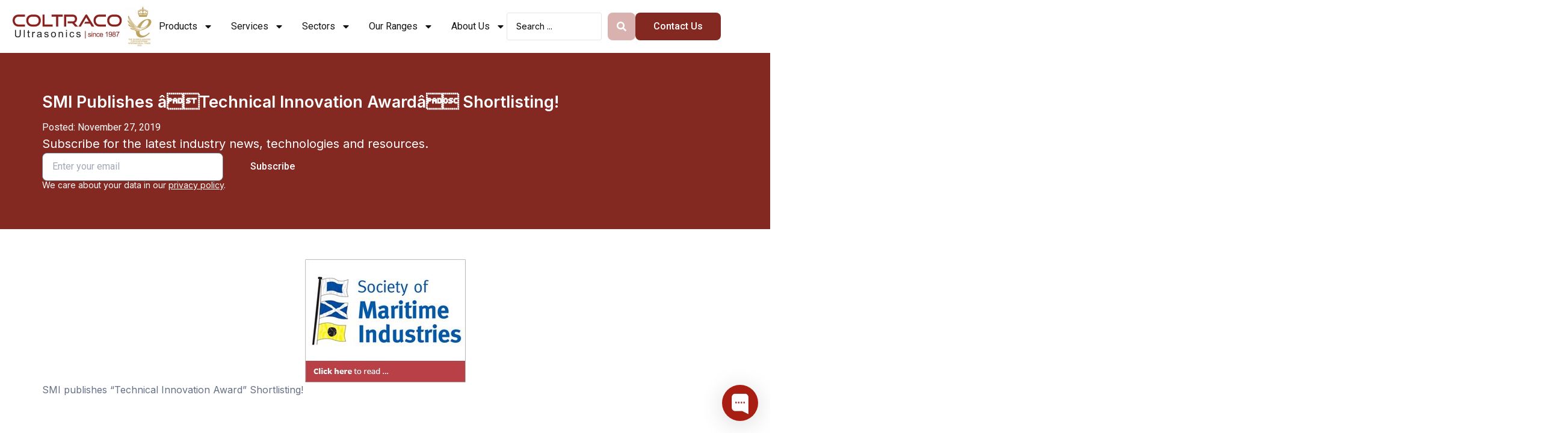

--- FILE ---
content_type: text/html; charset=UTF-8
request_url: https://coltraco.com/smi-publishes-a%C2%80%C2%9Ctechnical-innovation-awarda%C2%80%C2%9D-shortlisting/
body_size: 30033
content:
<!doctype html><html lang="en-GB" prefix="og: https://ogp.me/ns#"><head><meta charset="UTF-8"><meta name="viewport" content="width=device-width, initial-scale=1"><link rel="profile" href="https://gmpg.org/xfn/11"><title>SMI Publishes âTechnical Innovation Awardâ Shortlisting! - Coltraco</title><meta name="description" content="SMI Publishes âTechnical Innovation Awardâ Shortlisting! SMI publishes “Technical Innovation Award” Shortlisting!" /><link rel="canonical" href="https://coltraco.com/smi-publishes-atechnical-innovation-awarda-shortlisting/" /><meta property="og:locale" content="en_GB" /><meta property="og:type" content="article" /><meta property="og:title" content="SMI Publishes âTechnical Innovation Awardâ Shortlisting! - Coltraco" /><meta property="og:description" content="SMI Publishes âTechnical Innovation Awardâ Shortlisting! SMI publishes “Technical Innovation Award” Shortlisting!" /><meta property="og:url" content="https://coltraco.com/smi-publishes-atechnical-innovation-awarda-shortlisting/" /><meta property="og:site_name" content="Coltraco" /><meta property="article:publisher" content="https://www.facebook.com/Coltraco/" /><meta property="article:published_time" content="2019-11-27T15:59:53+00:00" /><meta property="og:image" content="https://coltraco.com/wp-content/uploads/2019/11/SMI-award-oct-21.jpg" /><meta property="og:image:width" content="267" /><meta property="og:image:height" content="205" /><meta property="og:image:type" content="image/jpeg" /><meta name="author" content="Outrank" /><meta name="twitter:card" content="summary_large_image" /><meta name="twitter:creator" content="@coltracouk" /><meta name="twitter:site" content="@coltracouk" /><meta name="twitter:label1" content="Written by" /><meta name="twitter:data1" content="Outrank" /> <script type="application/ld+json" class="yoast-schema-graph">{"@context":"https://schema.org","@graph":[{"@type":"Article","@id":"https://coltraco.com/smi-publishes-a%c2%80%c2%9ctechnical-innovation-awarda%c2%80%c2%9d-shortlisting/#article","isPartOf":{"@id":"https://coltraco.com/smi-publishes-a%c2%80%c2%9ctechnical-innovation-awarda%c2%80%c2%9d-shortlisting/"},"author":{"name":"Outrank","@id":"https://coltraco.com/#/schema/person/63496e9ad2222fbd33b1291185471289"},"headline":"SMI Publishes âTechnical Innovation Awardâ Shortlisting!","datePublished":"2019-11-27T15:59:53+00:00","dateModified":"2019-11-27T15:59:53+00:00","mainEntityOfPage":{"@id":"https://coltraco.com/smi-publishes-a%c2%80%c2%9ctechnical-innovation-awarda%c2%80%c2%9d-shortlisting/"},"wordCount":12,"commentCount":0,"publisher":{"@id":"https://coltraco.com/#organization"},"image":{"@id":"https://coltraco.com/smi-publishes-a%c2%80%c2%9ctechnical-innovation-awarda%c2%80%c2%9d-shortlisting/#primaryimage"},"thumbnailUrl":"https://coltraco.com/wp-content/uploads/2019/11/SMI-award-oct-21.jpg","articleSection":["Press"],"inLanguage":"en-GB","potentialAction":[{"@type":"CommentAction","name":"Comment","target":["https://coltraco.com/smi-publishes-a%c2%80%c2%9ctechnical-innovation-awarda%c2%80%c2%9d-shortlisting/#respond"]}]},{"@type":"WebPage","@id":"https://coltraco.com/smi-publishes-a%c2%80%c2%9ctechnical-innovation-awarda%c2%80%c2%9d-shortlisting/","url":"https://coltraco.com/smi-publishes-a%c2%80%c2%9ctechnical-innovation-awarda%c2%80%c2%9d-shortlisting/","name":"SMI Publishes âTechnical Innovation Awardâ Shortlisting! - Coltraco","isPartOf":{"@id":"https://coltraco.com/#website"},"primaryImageOfPage":{"@id":"https://coltraco.com/smi-publishes-a%c2%80%c2%9ctechnical-innovation-awarda%c2%80%c2%9d-shortlisting/#primaryimage"},"image":{"@id":"https://coltraco.com/smi-publishes-a%c2%80%c2%9ctechnical-innovation-awarda%c2%80%c2%9d-shortlisting/#primaryimage"},"thumbnailUrl":"https://coltraco.com/wp-content/uploads/2019/11/SMI-award-oct-21.jpg","datePublished":"2019-11-27T15:59:53+00:00","dateModified":"2019-11-27T15:59:53+00:00","description":"SMI Publishes âTechnical Innovation Awardâ Shortlisting! SMI publishes “Technical Innovation Award” Shortlisting!","inLanguage":"en-GB","potentialAction":[{"@type":"ReadAction","target":["https://coltraco.com/smi-publishes-a%c2%80%c2%9ctechnical-innovation-awarda%c2%80%c2%9d-shortlisting/"]}]},{"@type":"ImageObject","inLanguage":"en-GB","@id":"https://coltraco.com/smi-publishes-a%c2%80%c2%9ctechnical-innovation-awarda%c2%80%c2%9d-shortlisting/#primaryimage","url":"https://coltraco.com/wp-content/uploads/2019/11/SMI-award-oct-21.jpg","contentUrl":"https://coltraco.com/wp-content/uploads/2019/11/SMI-award-oct-21.jpg","width":267,"height":205},{"@type":"WebSite","@id":"https://coltraco.com/#website","url":"https://coltraco.com/","name":"Coltraco","description":"Coltraco Ultrasonics","publisher":{"@id":"https://coltraco.com/#organization"},"potentialAction":[{"@type":"SearchAction","target":{"@type":"EntryPoint","urlTemplate":"https://coltraco.com/?s={search_term_string}"},"query-input":{"@type":"PropertyValueSpecification","valueRequired":true,"valueName":"search_term_string"}}],"inLanguage":"en-GB"},{"@type":"Organization","@id":"https://coltraco.com/#organization","name":"Coltraco Ultrasonics","url":"https://coltraco.com/","logo":{"@type":"ImageObject","inLanguage":"en-GB","@id":"https://coltraco.com/#/schema/logo/image/","url":"https://coltraco.com/wp-content/uploads/2021/12/Coltraco-Ultrasonics-Logo.jpg","contentUrl":"https://coltraco.com/wp-content/uploads/2021/12/Coltraco-Ultrasonics-Logo.jpg","width":345,"height":225,"caption":"Coltraco Ultrasonics"},"image":{"@id":"https://coltraco.com/#/schema/logo/image/"},"sameAs":["https://www.facebook.com/Coltraco/","https://x.com/coltracouk","https://www.linkedin.com/company/coltraco/","https://www.instagram.com/coltraco/","https://www.youtube.com/user/ColtracoVideos","https://www.pinterest.co.uk/coltraco/"]},{"@type":"Person","@id":"https://coltraco.com/#/schema/person/63496e9ad2222fbd33b1291185471289","name":"Outrank","image":{"@type":"ImageObject","inLanguage":"en-GB","@id":"https://coltraco.com/#/schema/person/image/","url":"https://secure.gravatar.com/avatar/73cb5f4da268b9f6006e8ec9d7badda00d2dc2476d5eaf2eb8b5ff6bbd7e1d49?s=96&d=mm&r=g","contentUrl":"https://secure.gravatar.com/avatar/73cb5f4da268b9f6006e8ec9d7badda00d2dc2476d5eaf2eb8b5ff6bbd7e1d49?s=96&d=mm&r=g","caption":"Outrank"}}]}</script> <title>SMI Publishes âTechnical Innovation Awardâ Shortlisting! - Coltraco</title><meta name="description" content="SMI Publishes âTechnical Innovation Awardâ Shortlisting! SMI publishes “Technical Innovation Award” Shortlisting!"/><meta name="robots" content="follow, index, max-snippet:-1, max-video-preview:-1, max-image-preview:large"/><link rel="canonical" href="https://coltraco.com/smi-publishes-a%c2%80%c2%9ctechnical-innovation-awarda%c2%80%c2%9d-shortlisting/" /><meta property="og:locale" content="en_GB" /><meta property="og:type" content="article" /><meta property="og:title" content="SMI Publishes âTechnical Innovation Awardâ Shortlisting! - Coltraco" /><meta property="og:description" content="SMI Publishes âTechnical Innovation Awardâ Shortlisting! SMI publishes “Technical Innovation Award” Shortlisting!" /><meta property="og:url" content="https://coltraco.com/smi-publishes-a%c2%80%c2%9ctechnical-innovation-awarda%c2%80%c2%9d-shortlisting/" /><meta property="og:site_name" content="Coltraco Ultrasonics" /><meta property="article:publisher" content="https://www.facebook.com/Coltraco/" /><meta property="article:section" content="Press" /><meta property="og:image" content="https://coltraco.com/wp-content/uploads/2019/11/SMI-award-oct-21.jpg" /><meta property="og:image:secure_url" content="https://coltraco.com/wp-content/uploads/2019/11/SMI-award-oct-21.jpg" /><meta property="og:image:width" content="267" /><meta property="og:image:height" content="205" /><meta property="og:image:alt" content="SMI Publishes âTechnical Innovation Awardâ Shortlisting!" /><meta property="og:image:type" content="image/jpeg" /><meta property="article:published_time" content="2019-11-27T15:59:53+00:00" /><meta name="twitter:card" content="summary_large_image" /><meta name="twitter:title" content="SMI Publishes âTechnical Innovation Awardâ Shortlisting! - Coltraco" /><meta name="twitter:description" content="SMI Publishes âTechnical Innovation Awardâ Shortlisting! SMI publishes “Technical Innovation Award” Shortlisting!" /><meta name="twitter:site" content="@coltracouk" /><meta name="twitter:creator" content="@coltracouk" /><meta name="twitter:image" content="https://coltraco.com/wp-content/uploads/2019/11/SMI-award-oct-21.jpg" /><meta name="twitter:label1" content="Written by" /><meta name="twitter:data1" content="Outrank" /><meta name="twitter:label2" content="Time to read" /><meta name="twitter:data2" content="Less than a minute" /> <script type="application/ld+json" class="rank-math-schema">{"@context":"https://schema.org","@graph":[{"@type":"Organization","@id":"https://coltraco.com/#organization","name":"Coltraco Ultrasonics","url":"https://coltraco.com","sameAs":["https://www.facebook.com/Coltraco/","https://twitter.com/coltracouk","https://www.linkedin.com/company/coltraco/","https://www.instagram.com/coltraco/","https://www.youtube.com/user/ColtracoVideos","https://www.pinterest.co.uk/coltraco/"],"logo":{"@type":"ImageObject","@id":"https://coltraco.com/#logo","url":"https://coltraco.com/wp-content/uploads/2022/03/coltraco-logo.png","contentUrl":"https://coltraco.com/wp-content/uploads/2022/03/coltraco-logo.png","caption":"Coltraco Ultrasonics","inLanguage":"en-GB","width":"296","height":"65"}},{"@type":"WebSite","@id":"https://coltraco.com/#website","url":"https://coltraco.com","name":"Coltraco Ultrasonics","publisher":{"@id":"https://coltraco.com/#organization"},"inLanguage":"en-GB"},{"@type":"ImageObject","@id":"https://coltraco.com/wp-content/uploads/2019/11/SMI-award-oct-21.jpg","url":"https://coltraco.com/wp-content/uploads/2019/11/SMI-award-oct-21.jpg","width":"267","height":"205","inLanguage":"en-GB"},{"@type":"WebPage","@id":"https://coltraco.com/smi-publishes-a%c2%80%c2%9ctechnical-innovation-awarda%c2%80%c2%9d-shortlisting/#webpage","url":"https://coltraco.com/smi-publishes-a%c2%80%c2%9ctechnical-innovation-awarda%c2%80%c2%9d-shortlisting/","name":"SMI Publishes \u00e2\u0080\u009cTechnical Innovation Award\u00e2\u0080\u009d Shortlisting! - Coltraco","datePublished":"2019-11-27T15:59:53+00:00","dateModified":"2019-11-27T15:59:53+00:00","isPartOf":{"@id":"https://coltraco.com/#website"},"primaryImageOfPage":{"@id":"https://coltraco.com/wp-content/uploads/2019/11/SMI-award-oct-21.jpg"},"inLanguage":"en-GB"},{"@type":"Person","@id":"https://coltraco.com/smi-publishes-a%c2%80%c2%9ctechnical-innovation-awarda%c2%80%c2%9d-shortlisting/#author","name":"Outrank","image":{"@type":"ImageObject","@id":"https://secure.gravatar.com/avatar/73cb5f4da268b9f6006e8ec9d7badda00d2dc2476d5eaf2eb8b5ff6bbd7e1d49?s=96&amp;d=mm&amp;r=g","url":"https://secure.gravatar.com/avatar/73cb5f4da268b9f6006e8ec9d7badda00d2dc2476d5eaf2eb8b5ff6bbd7e1d49?s=96&amp;d=mm&amp;r=g","caption":"Outrank","inLanguage":"en-GB"},"worksFor":{"@id":"https://coltraco.com/#organization"}},{"@type":"BlogPosting","headline":"SMI Publishes \u00e2\u0080\u009cTechnical Innovation Award\u00e2\u0080\u009d Shortlisting! - Coltraco","datePublished":"2019-11-27T15:59:53+00:00","dateModified":"2019-11-27T15:59:53+00:00","author":{"@id":"https://coltraco.com/smi-publishes-a%c2%80%c2%9ctechnical-innovation-awarda%c2%80%c2%9d-shortlisting/#author","name":"Outrank"},"publisher":{"@id":"https://coltraco.com/#organization"},"description":"SMI Publishes \u00e2\u0080\u009cTechnical Innovation Award\u00e2\u0080\u009d Shortlisting! SMI publishes \u201cTechnical Innovation Award\u201d Shortlisting!","name":"SMI Publishes \u00e2\u0080\u009cTechnical Innovation Award\u00e2\u0080\u009d Shortlisting! - Coltraco","@id":"https://coltraco.com/smi-publishes-a%c2%80%c2%9ctechnical-innovation-awarda%c2%80%c2%9d-shortlisting/#richSnippet","isPartOf":{"@id":"https://coltraco.com/smi-publishes-a%c2%80%c2%9ctechnical-innovation-awarda%c2%80%c2%9d-shortlisting/#webpage"},"image":{"@id":"https://coltraco.com/wp-content/uploads/2019/11/SMI-award-oct-21.jpg"},"inLanguage":"en-GB","mainEntityOfPage":{"@id":"https://coltraco.com/smi-publishes-a%c2%80%c2%9ctechnical-innovation-awarda%c2%80%c2%9d-shortlisting/#webpage"}}]}</script> <link rel="alternate" type="application/rss+xml" title="Coltraco &raquo; Feed" href="https://coltraco.com/feed/" /><link rel="alternate" type="application/rss+xml" title="Coltraco &raquo; Comments Feed" href="https://coltraco.com/comments/feed/" /><link rel="alternate" type="application/rss+xml" title="Coltraco &raquo; SMI Publishes âTechnical Innovation Awardâ Shortlisting! Comments Feed" href="https://coltraco.com/smi-publishes-a%c2%80%c2%9ctechnical-innovation-awarda%c2%80%c2%9d-shortlisting/feed/" /><link rel="alternate" title="oEmbed (JSON)" type="application/json+oembed" href="https://coltraco.com/wp-json/oembed/1.0/embed?url=https%3A%2F%2Fcoltraco.com%2Fsmi-publishes-a%25c2%2580%25c2%259ctechnical-innovation-awarda%25c2%2580%25c2%259d-shortlisting%2F" /><link rel="alternate" title="oEmbed (XML)" type="text/xml+oembed" href="https://coltraco.com/wp-json/oembed/1.0/embed?url=https%3A%2F%2Fcoltraco.com%2Fsmi-publishes-a%25c2%2580%25c2%259ctechnical-innovation-awarda%25c2%2580%25c2%259d-shortlisting%2F&#038;format=xml" /><style id='wp-img-auto-sizes-contain-inline-css'>img:is([sizes=auto i],[sizes^="auto," i]){contain-intrinsic-size:3000px 1500px}
/*# sourceURL=wp-img-auto-sizes-contain-inline-css */</style><style id='wp-emoji-styles-inline-css'>img.wp-smiley, img.emoji {
		display: inline !important;
		border: none !important;
		box-shadow: none !important;
		height: 1em !important;
		width: 1em !important;
		margin: 0 0.07em !important;
		vertical-align: -0.1em !important;
		background: none !important;
		padding: 0 !important;
	}
/*# sourceURL=wp-emoji-styles-inline-css */</style><link rel='stylesheet' id='wp-block-library-css' href='https://coltraco.com/wp-includes/css/dist/block-library/style.min.css?ver=6.9' media='all' /><style id='classic-theme-styles-inline-css'>/*! This file is auto-generated */
.wp-block-button__link{color:#fff;background-color:#32373c;border-radius:9999px;box-shadow:none;text-decoration:none;padding:calc(.667em + 2px) calc(1.333em + 2px);font-size:1.125em}.wp-block-file__button{background:#32373c;color:#fff;text-decoration:none}
/*# sourceURL=/wp-includes/css/classic-themes.min.css */</style><link rel='stylesheet' id='jet-engine-frontend-css' href='https://coltraco.com/wp-content/cache/autoptimize/css/autoptimize_single_3ed9e10af0e7c9df0dce5ed7a11b56b7.css?ver=3.5.7' media='all' /><link rel='stylesheet' id='dotdigital-for-wordpress-css' href='https://coltraco.com/wp-content/cache/autoptimize/css/autoptimize_single_8070f64f853627e2013d02e21e3392bf.css?ver=7.2.4' media='all' /><link rel='stylesheet' id='hello-elementor-css' href='https://coltraco.com/wp-content/themes/hello-elementor/style.min.css?ver=3.0.1' media='all' /><link rel='stylesheet' id='hello-elementor-theme-style-css' href='https://coltraco.com/wp-content/themes/hello-elementor/theme.min.css?ver=3.0.1' media='all' /><link rel='stylesheet' id='hello-elementor-header-footer-css' href='https://coltraco.com/wp-content/themes/hello-elementor/header-footer.min.css?ver=3.0.1' media='all' /><link rel='stylesheet' id='elementor-frontend-css' href='https://coltraco.com/wp-content/plugins/elementor/assets/css/frontend.min.css?ver=3.24.7' media='all' /><link rel='stylesheet' id='elementor-post-6-css' href='https://coltraco.com/wp-content/cache/autoptimize/css/autoptimize_single_a5f705626a0842c5c3015ad702c0ee22.css?ver=1764793310' media='all' /><link rel='stylesheet' id='widget-image-css' href='https://coltraco.com/wp-content/plugins/elementor/assets/css/widget-image.min.css?ver=3.24.7' media='all' /><link rel='stylesheet' id='widget-nav-menu-css' href='https://coltraco.com/wp-content/plugins/elementor-pro/assets/css/widget-nav-menu.min.css?ver=3.24.4' media='all' /><link rel='stylesheet' id='widget-heading-css' href='https://coltraco.com/wp-content/plugins/elementor/assets/css/widget-heading.min.css?ver=3.24.7' media='all' /><link rel='stylesheet' id='widget-text-editor-css' href='https://coltraco.com/wp-content/plugins/elementor/assets/css/widget-text-editor.min.css?ver=3.24.7' media='all' /><link rel='stylesheet' id='widget-posts-css' href='https://coltraco.com/wp-content/plugins/elementor-pro/assets/css/widget-posts.min.css?ver=3.24.4' media='all' /><link rel='stylesheet' id='widget-social-icons-css' href='https://coltraco.com/wp-content/plugins/elementor/assets/css/widget-social-icons.min.css?ver=3.24.7' media='all' /><link rel='stylesheet' id='e-apple-webkit-css' href='https://coltraco.com/wp-content/plugins/elementor/assets/css/conditionals/apple-webkit.min.css?ver=3.24.7' media='all' /><link rel='stylesheet' id='widget-theme-elements-css' href='https://coltraco.com/wp-content/plugins/elementor-pro/assets/css/widget-theme-elements.min.css?ver=3.24.4' media='all' /><link rel='stylesheet' id='widget-icon-list-css' href='https://coltraco.com/wp-content/plugins/elementor/assets/css/widget-icon-list.min.css?ver=3.24.7' media='all' /><link rel='stylesheet' id='widget-forms-css' href='https://coltraco.com/wp-content/plugins/elementor-pro/assets/css/widget-forms.min.css?ver=3.24.4' media='all' /><link rel='stylesheet' id='widget-icon-box-css' href='https://coltraco.com/wp-content/plugins/elementor/assets/css/widget-icon-box.min.css?ver=3.24.7' media='all' /><link rel='stylesheet' id='swiper-css' href='https://coltraco.com/wp-content/plugins/elementor/assets/lib/swiper/v8/css/swiper.min.css?ver=8.4.5' media='all' /><link rel='stylesheet' id='e-swiper-css' href='https://coltraco.com/wp-content/plugins/elementor/assets/css/conditionals/e-swiper.min.css?ver=3.24.7' media='all' /><link rel='stylesheet' id='elementor-pro-css' href='https://coltraco.com/wp-content/plugins/elementor-pro/assets/css/frontend.min.css?ver=3.24.4' media='all' /><link rel='stylesheet' id='jet-tabs-frontend-css' href='https://coltraco.com/wp-content/cache/autoptimize/css/autoptimize_single_a2c1e60f493f7bcb257f8c185d413d33.css?ver=2.2.5' media='all' /><link rel='stylesheet' id='jet-tricks-frontend-css' href='https://coltraco.com/wp-content/cache/autoptimize/css/autoptimize_single_e172f7827ef5a57b9679eaa9d4973810.css?ver=1.4.10' media='all' /><link rel='stylesheet' id='elementor-global-css' href='https://coltraco.com/wp-content/cache/autoptimize/css/autoptimize_single_6a18929c0dab45faf9cb02a4476c9c42.css?ver=1764793311' media='all' /><link rel='stylesheet' id='elementor-post-12832-css' href='https://coltraco.com/wp-content/cache/autoptimize/css/autoptimize_single_d8b5443c81d4719d61ec58da81686ddd.css?ver=1764793311' media='all' /><link rel='stylesheet' id='elementor-post-139-css' href='https://coltraco.com/wp-content/cache/autoptimize/css/autoptimize_single_3f1214238c7a68fb8a973a8e0adb7fe8.css?ver=1764793311' media='all' /><link rel='stylesheet' id='elementor-post-5921-css' href='https://coltraco.com/wp-content/cache/autoptimize/css/autoptimize_single_41652aaa0d802e01a8026ecc2ea0c5a4.css?ver=1764793355' media='all' /><link rel='stylesheet' id='hello-elementor-child-style-css' href='https://coltraco.com/wp-content/cache/autoptimize/css/autoptimize_single_326f061762540cd9004c879394cb5bc8.css?ver=1.0.0' media='all' /><link rel='stylesheet' id='jquery-chosen-css' href='https://coltraco.com/wp-content/plugins/jet-search/assets/lib/chosen/chosen.min.css?ver=1.8.7' media='all' /><link rel='stylesheet' id='jet-search-css' href='https://coltraco.com/wp-content/cache/autoptimize/css/autoptimize_single_a2e25095f758448718f0588603c755ae.css?ver=3.5.4' media='all' /><link rel='stylesheet' id='google-fonts-1-css' href='https://fonts.googleapis.com/css?family=Inter%3A100%2C100italic%2C200%2C200italic%2C300%2C300italic%2C400%2C400italic%2C500%2C500italic%2C600%2C600italic%2C700%2C700italic%2C800%2C800italic%2C900%2C900italic%7CRoboto+Slab%3A100%2C100italic%2C200%2C200italic%2C300%2C300italic%2C400%2C400italic%2C500%2C500italic%2C600%2C600italic%2C700%2C700italic%2C800%2C800italic%2C900%2C900italic%7CRoboto%3A100%2C100italic%2C200%2C200italic%2C300%2C300italic%2C400%2C400italic%2C500%2C500italic%2C600%2C600italic%2C700%2C700italic%2C800%2C800italic%2C900%2C900italic&#038;display=auto&#038;ver=6.9' media='all' /><link rel="preconnect" href="https://fonts.gstatic.com/" crossorigin><script src="https://coltraco.com/wp-includes/js/jquery/jquery.min.js?ver=3.7.1" id="jquery-core-js"></script> <script defer src="https://coltraco.com/wp-includes/js/jquery/jquery-migrate.min.js?ver=3.4.1" id="jquery-migrate-js"></script> <script defer id="dotdigital_for_wordpress_public_js-js-extra" src="[data-uri]"></script> <script defer src="https://coltraco.com/wp-content/cache/autoptimize/js/autoptimize_single_4924335072230e7b6093325b4370ccc6.js?ver=7.2.4" id="dotdigital_for_wordpress_public_js-js"></script> <script defer src="https://coltraco.com/wp-content/plugins/elementor-pro/assets/js/page-transitions.min.js?ver=3.24.4" id="page-transitions-js"></script> <link rel="https://api.w.org/" href="https://coltraco.com/wp-json/" /><link rel="alternate" title="JSON" type="application/json" href="https://coltraco.com/wp-json/wp/v2/posts/8107" /><link rel="EditURI" type="application/rsd+xml" title="RSD" href="https://coltraco.com/xmlrpc.php?rsd" /><meta name="generator" content="WordPress 6.9" /><link rel='shortlink' href='https://coltraco.com/?p=8107' /> <script defer type="text/javascript" src="https://secure.leadforensics.com/js/5576.js"></script> <noscript><img src="https://secure.leadforensics.com/5576.png" style="display:none;" /></noscript>  <script defer type="text/javascript" src="https://secure.leadforensics.com/js/sc/5576.js"></script><meta name="generator" content="Elementor 3.24.7; features: e_font_icon_svg, additional_custom_breakpoints, e_optimized_control_loading; settings: css_print_method-external, google_font-enabled, font_display-auto">  <script defer src="[data-uri]"></script>  <script defer src="[data-uri]"></script>  <noscript><iframe src="https://www.googletagmanager.com/ns.html?id=GTM-MWJ2RKW"
height="0" width="0" style="display:none;visibility:hidden"></iframe></noscript><meta name="google-site-verification" content="b6-1c-OrbTh2lgnKvUZQT9Lfmu3fv7l-Atwj-5WznTo" /><style>.e-con.e-parent:nth-of-type(n+4):not(.e-lazyloaded):not(.e-no-lazyload),
				.e-con.e-parent:nth-of-type(n+4):not(.e-lazyloaded):not(.e-no-lazyload) * {
					background-image: none !important;
				}
				@media screen and (max-height: 1024px) {
					.e-con.e-parent:nth-of-type(n+3):not(.e-lazyloaded):not(.e-no-lazyload),
					.e-con.e-parent:nth-of-type(n+3):not(.e-lazyloaded):not(.e-no-lazyload) * {
						background-image: none !important;
					}
				}
				@media screen and (max-height: 640px) {
					.e-con.e-parent:nth-of-type(n+2):not(.e-lazyloaded):not(.e-no-lazyload),
					.e-con.e-parent:nth-of-type(n+2):not(.e-lazyloaded):not(.e-no-lazyload) * {
						background-image: none !important;
					}
				}</style><link rel="icon" href="https://coltraco.com/wp-content/uploads/2021/12/cropped-Coltraco-Ultrasonics-Logo-32x32.jpg" sizes="32x32" /><link rel="icon" href="https://coltraco.com/wp-content/uploads/2021/12/cropped-Coltraco-Ultrasonics-Logo-192x192.jpg" sizes="192x192" /><link rel="apple-touch-icon" href="https://coltraco.com/wp-content/uploads/2021/12/cropped-Coltraco-Ultrasonics-Logo-180x180.jpg" /><meta name="msapplication-TileImage" content="https://coltraco.com/wp-content/uploads/2021/12/cropped-Coltraco-Ultrasonics-Logo-270x270.jpg" /><style id="wp-custom-css">.notification-bar {
	background: rgba(132, 41, 34, 0.14);
	padding: 15px 10px;
	border-radius: 50px;
}

.notification-btn {
	background: #fff;
	padding: 5px 10px;
	border-radius: 20px;
		margin-right: 15px;
}</style></head><body class="wp-singular post-template-default single single-post postid-8107 single-format-standard wp-custom-logo wp-theme-hello-elementor wp-child-theme-hello-theme-child-master elementor-default elementor-kit-6 elementor-page-5921"> <e-page-transition class="e-page-transition--entering" exclude="^https\:\/\/coltraco\.com\/wp\-admin\/"> </e-page-transition> <a class="skip-link screen-reader-text" href="#content">Skip to content</a><header data-elementor-type="header" data-elementor-id="12832" class="elementor elementor-12832 elementor-location-header" data-elementor-post-type="elementor_library"><div class="elementor-element elementor-element-9f02399 e-flex e-con-boxed e-con e-parent" data-id="9f02399" data-element_type="container" data-settings="{&quot;jet_parallax_layout_list&quot;:[],&quot;background_background&quot;:&quot;classic&quot;,&quot;sticky&quot;:&quot;top&quot;,&quot;sticky_on&quot;:[&quot;desktop&quot;,&quot;tablet&quot;,&quot;mobile&quot;],&quot;sticky_offset&quot;:0,&quot;sticky_effects_offset&quot;:0}"><div class="e-con-inner"><div class="elementor-element elementor-element-f24fb4d e-con-full e-flex e-con e-child" data-id="f24fb4d" data-element_type="container" data-settings="{&quot;jet_parallax_layout_list&quot;:[]}"><div class="elementor-element elementor-element-1ee06ae elementor-widget elementor-widget-image" data-id="1ee06ae" data-element_type="widget" data-widget_type="image.default"><div class="elementor-widget-container"> <a href="https://coltraco.com/"> <img width="237" height="68" src="https://coltraco.com/wp-content/uploads/2022/03/coltraco-logo.png" class="attachment-full size-full wp-image-8" alt="" /> </a></div></div></div><div class="elementor-element elementor-element-8cb78ac e-con-full e-flex e-con e-child" data-id="8cb78ac" data-element_type="container" data-settings="{&quot;jet_parallax_layout_list&quot;:[]}"><div class="elementor-element elementor-element-f87d2ac elementor-nav-menu__align-center elementor-nav-menu--stretch elementor-nav-menu--dropdown-tablet elementor-nav-menu__text-align-aside elementor-nav-menu--toggle elementor-nav-menu--burger elementor-widget elementor-widget-nav-menu" data-id="f87d2ac" data-element_type="widget" data-settings="{&quot;full_width&quot;:&quot;stretch&quot;,&quot;layout&quot;:&quot;horizontal&quot;,&quot;submenu_icon&quot;:{&quot;value&quot;:&quot;&lt;svg class=\&quot;e-font-icon-svg e-fas-caret-down\&quot; viewBox=\&quot;0 0 320 512\&quot; xmlns=\&quot;http:\/\/www.w3.org\/2000\/svg\&quot;&gt;&lt;path d=\&quot;M31.3 192h257.3c17.8 0 26.7 21.5 14.1 34.1L174.1 354.8c-7.8 7.8-20.5 7.8-28.3 0L17.2 226.1C4.6 213.5 13.5 192 31.3 192z\&quot;&gt;&lt;\/path&gt;&lt;\/svg&gt;&quot;,&quot;library&quot;:&quot;fa-solid&quot;},&quot;toggle&quot;:&quot;burger&quot;}" data-widget_type="nav-menu.default"><div class="elementor-widget-container"><nav aria-label="Menu" class="elementor-nav-menu--main elementor-nav-menu__container elementor-nav-menu--layout-horizontal e--pointer-underline e--animation-fade"><ul id="menu-1-f87d2ac" class="elementor-nav-menu"><li class="menu-item menu-item-type-custom menu-item-object-custom menu-item-has-children menu-item-172"><a href="#" class="elementor-item elementor-item-anchor">Products</a><ul class="sub-menu elementor-nav-menu--dropdown"><li class="menu-item menu-item-type-taxonomy menu-item-object-product-categories menu-item-has-children menu-item-14657"><a href="https://coltraco.com/product-categories/fire-cylinder/" class="elementor-sub-item">Liquid Level Indicators</a><ul class="sub-menu elementor-nav-menu--dropdown"><li class="menu-item menu-item-type-custom menu-item-object-custom menu-item-14706"><a href="https://coltraco.com/coltraco-products/portalevel-advanced/" class="elementor-sub-item">Portalevel® ADVANCED</a></li><li class="menu-item menu-item-type-custom menu-item-object-custom menu-item-14707"><a href="https://coltraco.com/coltraco-products/portalevel-lite/" class="elementor-sub-item">Portalevel® LITE</a></li><li class="menu-item menu-item-type-custom menu-item-object-custom menu-item-14708"><a href="https://coltraco.com/coltraco-products/portatank/" class="elementor-sub-item">Portatank®</a></li></ul></li><li class="menu-item menu-item-type-taxonomy menu-item-object-product-categories menu-item-has-children menu-item-14659"><a href="https://coltraco.com/product-categories/marine-fire-suppression-systems/" class="elementor-sub-item">Marine Liquid Level Indicators</a><ul class="sub-menu elementor-nav-menu--dropdown"><li class="menu-item menu-item-type-custom menu-item-object-custom menu-item-14709"><a href="https://coltraco.com/coltraco-products/portalevel-max-marine-plus/" class="elementor-sub-item">Portalevel Max Marine PLUS &#8211; Flagship Marine Ultrasonic Level Indicator</a></li><li class="menu-item menu-item-type-custom menu-item-object-custom menu-item-14710"><a href="https://coltraco.com/coltraco-products/portamarine/" class="elementor-sub-item">Portamarine &#8211; Marine CO2 Level Indicator</a></li></ul></li><li class="menu-item menu-item-type-taxonomy menu-item-object-product-categories menu-item-has-children menu-item-13222"><a href="https://coltraco.com/product-categories/level/" class="elementor-sub-item">Tank Level Indicators</a><ul class="sub-menu elementor-nav-menu--dropdown"><li class="menu-item menu-item-type-custom menu-item-object-custom menu-item-14711"><a href="https://coltraco.com/coltraco-products/portapipe/" class="elementor-sub-item">Portapipe &#8211; Ultrasonic Pipe Level Indicator</a></li><li class="menu-item menu-item-type-custom menu-item-object-custom menu-item-14712"><a href="https://coltraco.com/coltraco-products/portatank/" class="elementor-sub-item">Portatank &#8211; Ultrasonic Tank Level Indicator</a></li></ul></li><li class="menu-item menu-item-type-taxonomy menu-item-object-product-categories menu-item-has-children menu-item-14656"><a href="https://coltraco.com/product-categories/hatch-cover-testing/" class="elementor-sub-item">Hatch Cover Testing</a><ul class="sub-menu elementor-nav-menu--dropdown"><li class="menu-item menu-item-type-custom menu-item-object-custom menu-item-14713"><a href="https://coltraco.com/coltraco-products/portascanner-watertight-plus/" class="elementor-sub-item">Portascanner WATERTIGHT Plus &#8211; Hatch Cover Tester</a></li><li class="menu-item menu-item-type-custom menu-item-object-custom menu-item-14714"><a href="https://coltraco.com/coltraco-products/portascanner-watertight-pro/" class="elementor-sub-item">Portascanner WATERTIGHT Pro &#8211; Watertight Integrity Tester</a></li></ul></li><li class="menu-item menu-item-type-custom menu-item-object-custom menu-item-has-children menu-item-14702"><a href="https://coltraco.com/product-categories/air-tightness-test/" class="elementor-sub-item">Air Tightness Testing</a><ul class="sub-menu elementor-nav-menu--dropdown"><li class="menu-item menu-item-type-custom menu-item-object-custom menu-item-14715"><a href="https://coltraco.com/coltraco-products/portascanner/" class="elementor-sub-item">Portascanner &#8211; Air Tightness Leak Detector</a></li><li class="menu-item menu-item-type-custom menu-item-object-custom menu-item-14716"><a href="https://coltraco.com/coltraco-products/portascanner-airtight/" class="elementor-sub-item">Portascanner AIRTIGHT &#8211; Air Tightness &#038; Air Permeability Leak Detector</a></li></ul></li><li class="menu-item menu-item-type-taxonomy menu-item-object-product-categories menu-item-has-children menu-item-13224"><a href="https://coltraco.com/product-categories/ultrasonic-flow-meter/" class="elementor-sub-item">Ultrasonic Flow Meters</a><ul class="sub-menu elementor-nav-menu--dropdown"><li class="menu-item menu-item-type-custom menu-item-object-custom menu-item-14717"><a href="https://coltraco.com/coltraco-products/portasonic-plus/" class="elementor-sub-item">Portasonic PLUS &#8211; Ultrasonic Flow Meter</a></li><li class="menu-item menu-item-type-custom menu-item-object-custom menu-item-14718"><a href="https://coltraco.com/coltraco-products/portasonic-pro/" class="elementor-sub-item">Portasonic PRO &#8211; Ultrasonic Flow Meter and Pressure Calculator</a></li><li class="menu-item menu-item-type-custom menu-item-object-custom menu-item-14719"><a href="https://coltraco.com/coltraco-products/permaflow/" class="elementor-sub-item">Permaflow &#8211; Fixed Ultrasonic Flow Meter</a></li></ul></li><li class="menu-item menu-item-type-taxonomy menu-item-object-product-categories menu-item-has-children menu-item-13225"><a href="https://coltraco.com/product-categories/ultrasonic-thickness-gauge/" class="elementor-sub-item">Thickness Gauges</a><ul class="sub-menu elementor-nav-menu--dropdown"><li class="menu-item menu-item-type-custom menu-item-object-custom menu-item-14720"><a href="https://coltraco.com/coltraco-products/portagauge-6/" class="elementor-sub-item">Portagauge 6 &#8211; Multi-echo Ultrasonic Thickness Gauge</a></li></ul></li><li class="menu-item menu-item-type-taxonomy menu-item-object-product-categories menu-item-has-children menu-item-13226"><a href="https://coltraco.com/product-categories/non-invasive-pressure-indicators/" class="elementor-sub-item">Pressure Monitoring System</a><ul class="sub-menu elementor-nav-menu--dropdown"><li class="menu-item menu-item-type-custom menu-item-object-custom menu-item-14721"><a href="https://coltraco.com/coltraco-products/portagas/" class="elementor-sub-item">Portagas &#8211; Non-invasive Pressure Monitor</a></li><li class="menu-item menu-item-type-custom menu-item-object-custom menu-item-14722"><a href="https://coltraco.com/coltraco-products/permamass-featherweight/" class="elementor-sub-item">Permamass Featherweight &#8211; Agent Weight Monitoring System</a></li></ul></li></ul></li><li class="menu-item menu-item-type-custom menu-item-object-custom menu-item-has-children menu-item-14853"><a href="#" class="elementor-item elementor-item-anchor">Services</a><ul class="sub-menu elementor-nav-menu--dropdown"><li class="menu-item menu-item-type-post_type menu-item-object-page menu-item-15348"><a href="https://coltraco.com/scientific-services/" class="elementor-sub-item">Scientific Services</a></li><li class="menu-item menu-item-type-post_type menu-item-object-page menu-item-14854"><a href="https://coltraco.com/design-and-engineering-services/" class="elementor-sub-item">Design &#038; Engineering</a></li></ul></li><li class="menu-item menu-item-type-post_type menu-item-object-page menu-item-has-children menu-item-992"><a href="https://coltraco.com/sectors/" class="elementor-item">Sectors</a><ul class="sub-menu elementor-nav-menu--dropdown"><li class="menu-item menu-item-type-taxonomy menu-item-object-sectors menu-item-14665"><a href="https://coltraco.com/sectors/maritime/" class="elementor-sub-item">Maritime &#038; Offshore</a></li><li class="menu-item menu-item-type-taxonomy menu-item-object-sectors menu-item-14664"><a href="https://coltraco.com/sectors/fire-safety-equipment-servicing/" class="elementor-sub-item">Fire Safety Equipment</a></li><li class="menu-item menu-item-type-taxonomy menu-item-object-sectors menu-item-14663"><a href="https://coltraco.com/sectors/defence/" class="elementor-sub-item">Defence &amp; Naval</a></li><li class="menu-item menu-item-type-taxonomy menu-item-object-sectors menu-item-14662"><a href="https://coltraco.com/sectors/power-generation/" class="elementor-sub-item">Power Generation</a></li><li class="menu-item menu-item-type-taxonomy menu-item-object-sectors menu-item-14661"><a href="https://coltraco.com/sectors/built-environment/" class="elementor-sub-item">Built Environment</a></li><li class="menu-item menu-item-type-taxonomy menu-item-object-sectors menu-item-14660"><a href="https://coltraco.com/sectors/fluids-handling/" class="elementor-sub-item">Fluid Handling Testing</a></li></ul></li><li class="menu-item menu-item-type-custom menu-item-object-custom menu-item-has-children menu-item-14666"><a href="#" class="elementor-item elementor-item-anchor">Our Ranges</a><ul class="sub-menu elementor-nav-menu--dropdown"><li class="menu-item menu-item-type-post_type menu-item-object-page menu-item-14668"><a href="https://coltraco.com/our-portalevel-range/" class="elementor-sub-item">Portalevel</a></li><li class="menu-item menu-item-type-post_type menu-item-object-page menu-item-14669"><a href="https://coltraco.com/our-portascanner-range/" class="elementor-sub-item">Portascanner</a></li><li class="menu-item menu-item-type-post_type menu-item-object-page menu-item-14670"><a href="https://coltraco.com/our-portasonic-range/" class="elementor-sub-item">Portasonic</a></li><li class="menu-item menu-item-type-post_type menu-item-object-page menu-item-14672"><a href="https://coltraco.com/our-portatank-range/" class="elementor-sub-item">Portatank</a></li><li class="menu-item menu-item-type-custom menu-item-object-custom menu-item-14756"><a href="https://coltraco.com/portagauge-range/" class="elementor-sub-item">Portagauge</a></li></ul></li><li class="menu-item menu-item-type-post_type menu-item-object-page menu-item-has-children menu-item-771"><a href="https://coltraco.com/about-us/" class="elementor-item">About Us</a><ul class="sub-menu elementor-nav-menu--dropdown"><li class="menu-item menu-item-type-post_type menu-item-object-page menu-item-1009"><a href="https://coltraco.com/news/" class="elementor-sub-item">News</a></li><li class="menu-item menu-item-type-custom menu-item-object-custom menu-item-175"><a href="https://coltraco.com/category/case-studies-reviews/" class="elementor-sub-item">Case Studies</a></li><li class="menu-item menu-item-type-post_type menu-item-object-page menu-item-8687"><a href="https://coltraco.com/our-team/" class="elementor-sub-item">Meet the Team</a></li></ul></li></ul></nav><div class="elementor-menu-toggle" role="button" tabindex="0" aria-label="Menu Toggle" aria-expanded="false"> <svg aria-hidden="true" role="presentation" class="elementor-menu-toggle__icon--open e-font-icon-svg e-eicon-menu-bar" viewBox="0 0 1000 1000" xmlns="http://www.w3.org/2000/svg"><path d="M104 333H896C929 333 958 304 958 271S929 208 896 208H104C71 208 42 237 42 271S71 333 104 333ZM104 583H896C929 583 958 554 958 521S929 458 896 458H104C71 458 42 487 42 521S71 583 104 583ZM104 833H896C929 833 958 804 958 771S929 708 896 708H104C71 708 42 737 42 771S71 833 104 833Z"></path></svg><svg aria-hidden="true" role="presentation" class="elementor-menu-toggle__icon--close e-font-icon-svg e-eicon-close" viewBox="0 0 1000 1000" xmlns="http://www.w3.org/2000/svg"><path d="M742 167L500 408 258 167C246 154 233 150 217 150 196 150 179 158 167 167 154 179 150 196 150 212 150 229 154 242 171 254L408 500 167 742C138 771 138 800 167 829 196 858 225 858 254 829L496 587 738 829C750 842 767 846 783 846 800 846 817 842 829 829 842 817 846 804 846 783 846 767 842 750 829 737L588 500 833 258C863 229 863 200 833 171 804 137 775 137 742 167Z"></path></svg> <span class="elementor-screen-only">Menu</span></div><nav class="elementor-nav-menu--dropdown elementor-nav-menu__container" aria-hidden="true"><ul id="menu-2-f87d2ac" class="elementor-nav-menu"><li class="menu-item menu-item-type-custom menu-item-object-custom menu-item-has-children menu-item-172"><a href="#" class="elementor-item elementor-item-anchor" tabindex="-1">Products</a><ul class="sub-menu elementor-nav-menu--dropdown"><li class="menu-item menu-item-type-taxonomy menu-item-object-product-categories menu-item-has-children menu-item-14657"><a href="https://coltraco.com/product-categories/fire-cylinder/" class="elementor-sub-item" tabindex="-1">Liquid Level Indicators</a><ul class="sub-menu elementor-nav-menu--dropdown"><li class="menu-item menu-item-type-custom menu-item-object-custom menu-item-14706"><a href="https://coltraco.com/coltraco-products/portalevel-advanced/" class="elementor-sub-item" tabindex="-1">Portalevel® ADVANCED</a></li><li class="menu-item menu-item-type-custom menu-item-object-custom menu-item-14707"><a href="https://coltraco.com/coltraco-products/portalevel-lite/" class="elementor-sub-item" tabindex="-1">Portalevel® LITE</a></li><li class="menu-item menu-item-type-custom menu-item-object-custom menu-item-14708"><a href="https://coltraco.com/coltraco-products/portatank/" class="elementor-sub-item" tabindex="-1">Portatank®</a></li></ul></li><li class="menu-item menu-item-type-taxonomy menu-item-object-product-categories menu-item-has-children menu-item-14659"><a href="https://coltraco.com/product-categories/marine-fire-suppression-systems/" class="elementor-sub-item" tabindex="-1">Marine Liquid Level Indicators</a><ul class="sub-menu elementor-nav-menu--dropdown"><li class="menu-item menu-item-type-custom menu-item-object-custom menu-item-14709"><a href="https://coltraco.com/coltraco-products/portalevel-max-marine-plus/" class="elementor-sub-item" tabindex="-1">Portalevel Max Marine PLUS &#8211; Flagship Marine Ultrasonic Level Indicator</a></li><li class="menu-item menu-item-type-custom menu-item-object-custom menu-item-14710"><a href="https://coltraco.com/coltraco-products/portamarine/" class="elementor-sub-item" tabindex="-1">Portamarine &#8211; Marine CO2 Level Indicator</a></li></ul></li><li class="menu-item menu-item-type-taxonomy menu-item-object-product-categories menu-item-has-children menu-item-13222"><a href="https://coltraco.com/product-categories/level/" class="elementor-sub-item" tabindex="-1">Tank Level Indicators</a><ul class="sub-menu elementor-nav-menu--dropdown"><li class="menu-item menu-item-type-custom menu-item-object-custom menu-item-14711"><a href="https://coltraco.com/coltraco-products/portapipe/" class="elementor-sub-item" tabindex="-1">Portapipe &#8211; Ultrasonic Pipe Level Indicator</a></li><li class="menu-item menu-item-type-custom menu-item-object-custom menu-item-14712"><a href="https://coltraco.com/coltraco-products/portatank/" class="elementor-sub-item" tabindex="-1">Portatank &#8211; Ultrasonic Tank Level Indicator</a></li></ul></li><li class="menu-item menu-item-type-taxonomy menu-item-object-product-categories menu-item-has-children menu-item-14656"><a href="https://coltraco.com/product-categories/hatch-cover-testing/" class="elementor-sub-item" tabindex="-1">Hatch Cover Testing</a><ul class="sub-menu elementor-nav-menu--dropdown"><li class="menu-item menu-item-type-custom menu-item-object-custom menu-item-14713"><a href="https://coltraco.com/coltraco-products/portascanner-watertight-plus/" class="elementor-sub-item" tabindex="-1">Portascanner WATERTIGHT Plus &#8211; Hatch Cover Tester</a></li><li class="menu-item menu-item-type-custom menu-item-object-custom menu-item-14714"><a href="https://coltraco.com/coltraco-products/portascanner-watertight-pro/" class="elementor-sub-item" tabindex="-1">Portascanner WATERTIGHT Pro &#8211; Watertight Integrity Tester</a></li></ul></li><li class="menu-item menu-item-type-custom menu-item-object-custom menu-item-has-children menu-item-14702"><a href="https://coltraco.com/product-categories/air-tightness-test/" class="elementor-sub-item" tabindex="-1">Air Tightness Testing</a><ul class="sub-menu elementor-nav-menu--dropdown"><li class="menu-item menu-item-type-custom menu-item-object-custom menu-item-14715"><a href="https://coltraco.com/coltraco-products/portascanner/" class="elementor-sub-item" tabindex="-1">Portascanner &#8211; Air Tightness Leak Detector</a></li><li class="menu-item menu-item-type-custom menu-item-object-custom menu-item-14716"><a href="https://coltraco.com/coltraco-products/portascanner-airtight/" class="elementor-sub-item" tabindex="-1">Portascanner AIRTIGHT &#8211; Air Tightness &#038; Air Permeability Leak Detector</a></li></ul></li><li class="menu-item menu-item-type-taxonomy menu-item-object-product-categories menu-item-has-children menu-item-13224"><a href="https://coltraco.com/product-categories/ultrasonic-flow-meter/" class="elementor-sub-item" tabindex="-1">Ultrasonic Flow Meters</a><ul class="sub-menu elementor-nav-menu--dropdown"><li class="menu-item menu-item-type-custom menu-item-object-custom menu-item-14717"><a href="https://coltraco.com/coltraco-products/portasonic-plus/" class="elementor-sub-item" tabindex="-1">Portasonic PLUS &#8211; Ultrasonic Flow Meter</a></li><li class="menu-item menu-item-type-custom menu-item-object-custom menu-item-14718"><a href="https://coltraco.com/coltraco-products/portasonic-pro/" class="elementor-sub-item" tabindex="-1">Portasonic PRO &#8211; Ultrasonic Flow Meter and Pressure Calculator</a></li><li class="menu-item menu-item-type-custom menu-item-object-custom menu-item-14719"><a href="https://coltraco.com/coltraco-products/permaflow/" class="elementor-sub-item" tabindex="-1">Permaflow &#8211; Fixed Ultrasonic Flow Meter</a></li></ul></li><li class="menu-item menu-item-type-taxonomy menu-item-object-product-categories menu-item-has-children menu-item-13225"><a href="https://coltraco.com/product-categories/ultrasonic-thickness-gauge/" class="elementor-sub-item" tabindex="-1">Thickness Gauges</a><ul class="sub-menu elementor-nav-menu--dropdown"><li class="menu-item menu-item-type-custom menu-item-object-custom menu-item-14720"><a href="https://coltraco.com/coltraco-products/portagauge-6/" class="elementor-sub-item" tabindex="-1">Portagauge 6 &#8211; Multi-echo Ultrasonic Thickness Gauge</a></li></ul></li><li class="menu-item menu-item-type-taxonomy menu-item-object-product-categories menu-item-has-children menu-item-13226"><a href="https://coltraco.com/product-categories/non-invasive-pressure-indicators/" class="elementor-sub-item" tabindex="-1">Pressure Monitoring System</a><ul class="sub-menu elementor-nav-menu--dropdown"><li class="menu-item menu-item-type-custom menu-item-object-custom menu-item-14721"><a href="https://coltraco.com/coltraco-products/portagas/" class="elementor-sub-item" tabindex="-1">Portagas &#8211; Non-invasive Pressure Monitor</a></li><li class="menu-item menu-item-type-custom menu-item-object-custom menu-item-14722"><a href="https://coltraco.com/coltraco-products/permamass-featherweight/" class="elementor-sub-item" tabindex="-1">Permamass Featherweight &#8211; Agent Weight Monitoring System</a></li></ul></li></ul></li><li class="menu-item menu-item-type-custom menu-item-object-custom menu-item-has-children menu-item-14853"><a href="#" class="elementor-item elementor-item-anchor" tabindex="-1">Services</a><ul class="sub-menu elementor-nav-menu--dropdown"><li class="menu-item menu-item-type-post_type menu-item-object-page menu-item-15348"><a href="https://coltraco.com/scientific-services/" class="elementor-sub-item" tabindex="-1">Scientific Services</a></li><li class="menu-item menu-item-type-post_type menu-item-object-page menu-item-14854"><a href="https://coltraco.com/design-and-engineering-services/" class="elementor-sub-item" tabindex="-1">Design &#038; Engineering</a></li></ul></li><li class="menu-item menu-item-type-post_type menu-item-object-page menu-item-has-children menu-item-992"><a href="https://coltraco.com/sectors/" class="elementor-item" tabindex="-1">Sectors</a><ul class="sub-menu elementor-nav-menu--dropdown"><li class="menu-item menu-item-type-taxonomy menu-item-object-sectors menu-item-14665"><a href="https://coltraco.com/sectors/maritime/" class="elementor-sub-item" tabindex="-1">Maritime &#038; Offshore</a></li><li class="menu-item menu-item-type-taxonomy menu-item-object-sectors menu-item-14664"><a href="https://coltraco.com/sectors/fire-safety-equipment-servicing/" class="elementor-sub-item" tabindex="-1">Fire Safety Equipment</a></li><li class="menu-item menu-item-type-taxonomy menu-item-object-sectors menu-item-14663"><a href="https://coltraco.com/sectors/defence/" class="elementor-sub-item" tabindex="-1">Defence &amp; Naval</a></li><li class="menu-item menu-item-type-taxonomy menu-item-object-sectors menu-item-14662"><a href="https://coltraco.com/sectors/power-generation/" class="elementor-sub-item" tabindex="-1">Power Generation</a></li><li class="menu-item menu-item-type-taxonomy menu-item-object-sectors menu-item-14661"><a href="https://coltraco.com/sectors/built-environment/" class="elementor-sub-item" tabindex="-1">Built Environment</a></li><li class="menu-item menu-item-type-taxonomy menu-item-object-sectors menu-item-14660"><a href="https://coltraco.com/sectors/fluids-handling/" class="elementor-sub-item" tabindex="-1">Fluid Handling Testing</a></li></ul></li><li class="menu-item menu-item-type-custom menu-item-object-custom menu-item-has-children menu-item-14666"><a href="#" class="elementor-item elementor-item-anchor" tabindex="-1">Our Ranges</a><ul class="sub-menu elementor-nav-menu--dropdown"><li class="menu-item menu-item-type-post_type menu-item-object-page menu-item-14668"><a href="https://coltraco.com/our-portalevel-range/" class="elementor-sub-item" tabindex="-1">Portalevel</a></li><li class="menu-item menu-item-type-post_type menu-item-object-page menu-item-14669"><a href="https://coltraco.com/our-portascanner-range/" class="elementor-sub-item" tabindex="-1">Portascanner</a></li><li class="menu-item menu-item-type-post_type menu-item-object-page menu-item-14670"><a href="https://coltraco.com/our-portasonic-range/" class="elementor-sub-item" tabindex="-1">Portasonic</a></li><li class="menu-item menu-item-type-post_type menu-item-object-page menu-item-14672"><a href="https://coltraco.com/our-portatank-range/" class="elementor-sub-item" tabindex="-1">Portatank</a></li><li class="menu-item menu-item-type-custom menu-item-object-custom menu-item-14756"><a href="https://coltraco.com/portagauge-range/" class="elementor-sub-item" tabindex="-1">Portagauge</a></li></ul></li><li class="menu-item menu-item-type-post_type menu-item-object-page menu-item-has-children menu-item-771"><a href="https://coltraco.com/about-us/" class="elementor-item" tabindex="-1">About Us</a><ul class="sub-menu elementor-nav-menu--dropdown"><li class="menu-item menu-item-type-post_type menu-item-object-page menu-item-1009"><a href="https://coltraco.com/news/" class="elementor-sub-item" tabindex="-1">News</a></li><li class="menu-item menu-item-type-custom menu-item-object-custom menu-item-175"><a href="https://coltraco.com/category/case-studies-reviews/" class="elementor-sub-item" tabindex="-1">Case Studies</a></li><li class="menu-item menu-item-type-post_type menu-item-object-page menu-item-8687"><a href="https://coltraco.com/our-team/" class="elementor-sub-item" tabindex="-1">Meet the Team</a></li></ul></li></ul></nav></div></div></div><div class="elementor-element elementor-element-e8b971e e-con-full e-flex e-con e-child" data-id="e8b971e" data-element_type="container" data-settings="{&quot;jet_parallax_layout_list&quot;:[]}"><div class="elementor-element elementor-element-4eafb4a elementor-widget__width-initial elementor-hidden-mobile elementor-widget elementor-widget-jet-ajax-search" data-id="4eafb4a" data-element_type="widget" data-settings="{&quot;results_area_columns&quot;:1}" data-widget_type="jet-ajax-search.default"><div class="elementor-widget-container"><div class="elementor-jet-ajax-search jet-search"><div class="jet_search_listing_grid_hidden_template" style="display: none;"></div><div class="jet-ajax-search" data-settings="{&quot;symbols_for_start_searching&quot;:2,&quot;search_by_empty_value&quot;:&quot;&quot;,&quot;submit_on_enter&quot;:&quot;&quot;,&quot;search_source&quot;:[&quot;coltraco-products&quot;],&quot;search_logging&quot;:&quot;&quot;,&quot;search_results_url&quot;:&quot;&quot;,&quot;search_taxonomy&quot;:&quot;&quot;,&quot;include_terms_ids&quot;:[],&quot;exclude_terms_ids&quot;:[],&quot;exclude_posts_ids&quot;:[],&quot;custom_fields_source&quot;:&quot;&quot;,&quot;limit_query&quot;:5,&quot;limit_query_tablet&quot;:&quot;&quot;,&quot;limit_query_mobile&quot;:&quot;&quot;,&quot;limit_query_in_result_area&quot;:25,&quot;results_order_by&quot;:&quot;relevance&quot;,&quot;results_order&quot;:&quot;asc&quot;,&quot;sentence&quot;:&quot;&quot;,&quot;search_in_taxonomy&quot;:&quot;yes&quot;,&quot;search_in_taxonomy_source&quot;:[&quot;product-categories&quot;],&quot;results_area_width_by&quot;:&quot;form&quot;,&quot;results_area_custom_width&quot;:&quot;&quot;,&quot;results_area_custom_position&quot;:&quot;&quot;,&quot;results_area_columns&quot;:1,&quot;results_area_columns_tablet&quot;:&quot;&quot;,&quot;results_area_columns_mobile&quot;:&quot;&quot;,&quot;results_area_columns_mobile_portrait&quot;:&quot;&quot;,&quot;thumbnail_visible&quot;:&quot;yes&quot;,&quot;thumbnail_size&quot;:&quot;thumbnail&quot;,&quot;thumbnail_placeholder&quot;:{&quot;url&quot;:&quot;https:\/\/coltraco.com\/wp-content\/plugins\/elementor\/assets\/images\/placeholder.png&quot;,&quot;id&quot;:&quot;&quot;,&quot;size&quot;:&quot;&quot;},&quot;post_content_source&quot;:&quot;content&quot;,&quot;post_content_custom_field_key&quot;:&quot;&quot;,&quot;post_content_length&quot;:30,&quot;show_product_price&quot;:&quot;&quot;,&quot;show_product_rating&quot;:&quot;&quot;,&quot;show_add_to_cart&quot;:&quot;&quot;,&quot;show_result_new_tab&quot;:&quot;&quot;,&quot;highlight_searched_text&quot;:&quot;&quot;,&quot;listing_id&quot;:&quot;&quot;,&quot;bullet_pagination&quot;:&quot;&quot;,&quot;number_pagination&quot;:&quot;&quot;,&quot;navigation_arrows&quot;:&quot;in_header&quot;,&quot;navigation_arrows_type&quot;:&quot;angle&quot;,&quot;show_title_related_meta&quot;:&quot;&quot;,&quot;meta_title_related_position&quot;:&quot;&quot;,&quot;title_related_meta&quot;:&quot;&quot;,&quot;show_content_related_meta&quot;:&quot;&quot;,&quot;meta_content_related_position&quot;:&quot;&quot;,&quot;content_related_meta&quot;:&quot;&quot;,&quot;negative_search&quot;:&quot;Sorry, but nothing matched your search terms.&quot;,&quot;server_error&quot;:&quot;Sorry, but we cannot handle your search query now. Please, try again later!&quot;,&quot;show_search_suggestions&quot;:&quot;&quot;,&quot;search_suggestions_position&quot;:&quot;&quot;,&quot;search_suggestions_source&quot;:&quot;&quot;,&quot;search_suggestions_limits&quot;:&quot;&quot;,&quot;search_suggestions_item_title_length&quot;:&quot;&quot;,&quot;search_source_terms&quot;:&quot;&quot;,&quot;search_source_terms_title&quot;:&quot;&quot;,&quot;search_source_terms_icon&quot;:&quot;&quot;,&quot;search_source_terms_limit&quot;:&quot;&quot;,&quot;search_source_terms_listing_id&quot;:&quot;&quot;,&quot;search_source_terms_taxonomy&quot;:&quot;&quot;,&quot;search_source_users&quot;:&quot;&quot;,&quot;search_source_users_title&quot;:&quot;&quot;,&quot;search_source_users_icon&quot;:&quot;&quot;,&quot;search_source_users_limit&quot;:&quot;&quot;,&quot;search_source_users_listing_id&quot;:&quot;&quot;}"><form class="jet-ajax-search__form" method="get" action="https://coltraco.com/" role="search" target=""><div class="jet-ajax-search__fields-holder"><div class="jet-ajax-search__field-wrapper"> <label for="search-input-4eafb4a" class="screen-reader-text">Search ...</label> <input id="search-input-4eafb4a" class="jet-ajax-search__field" type="search" placeholder="Search ..." value="" name="s" autocomplete="off" /> <input type="hidden" name="jsearch" /></div></div> <button class="jet-ajax-search__submit" type="submit" aria-label="Search submit"><span class="jet-ajax-search__submit-icon jet-ajax-search-icon"><svg aria-hidden="true" class="e-font-icon-svg e-fas-search" viewBox="0 0 512 512" xmlns="http://www.w3.org/2000/svg"><path d="M505 442.7L405.3 343c-4.5-4.5-10.6-7-17-7H372c27.6-35.3 44-79.7 44-128C416 93.1 322.9 0 208 0S0 93.1 0 208s93.1 208 208 208c48.3 0 92.7-16.4 128-44v16.3c0 6.4 2.5 12.5 7 17l99.7 99.7c9.4 9.4 24.6 9.4 33.9 0l28.3-28.3c9.4-9.4 9.4-24.6.1-34zM208 336c-70.7 0-128-57.2-128-128 0-70.7 57.2-128 128-128 70.7 0 128 57.2 128 128 0 70.7-57.2 128-128 128z"></path></svg></span></button></form><div class="jet-ajax-search__results-area" ><div class="jet-ajax-search__results-holder"><div class="jet-ajax-search__results-header"> <button class="jet-ajax-search__results-count"><span></span> Results</button><div class="jet-ajax-search__navigation-holder"></div></div><div class="jet-ajax-search__results-list results-area-col-desk-1 results-area-col-tablet- results-area-col-mobile- results-area-col-mobile-portrait-1" ><div class="jet-ajax-search__results-list-inner"></div></div><div class="jet-ajax-search__results-footer"> <button class="jet-ajax-search__full-results">See all results</button><div class="jet-ajax-search__navigation-holder"></div></div></div><div class="jet-ajax-search__message"></div><div class="jet-ajax-search__spinner-holder"><div class="jet-ajax-search__spinner"><div class="rect rect-1"></div><div class="rect rect-2"></div><div class="rect rect-3"></div><div class="rect rect-4"></div><div class="rect rect-5"></div></div></div></div></div></div></div></div><div class="elementor-element elementor-element-8fc65bd elementor-align-right elementor-widget__width-initial elementor-hidden-mobile elementor-widget elementor-widget-button" data-id="8fc65bd" data-element_type="widget" data-widget_type="button.default"><div class="elementor-widget-container"><div class="elementor-button-wrapper"> <a class="elementor-button elementor-button-link elementor-size-sm" href="https://coltraco.com/contact-us/"> <span class="elementor-button-content-wrapper"> <span class="elementor-button-text">Contact Us</span> </span> </a></div></div></div></div></div></div><div class="elementor-element elementor-element-0f0b645 elementor-hidden-desktop elementor-hidden-tablet e-flex e-con-boxed e-con e-parent" data-id="0f0b645" data-element_type="container" data-settings="{&quot;background_background&quot;:&quot;classic&quot;,&quot;jet_parallax_layout_list&quot;:[]}"><div class="e-con-inner"><div class="elementor-element elementor-element-1c64bfb elementor-align-center elementor-widget__width-initial elementor-widget elementor-widget-button" data-id="1c64bfb" data-element_type="widget" data-widget_type="button.default"><div class="elementor-widget-container"><div class="elementor-button-wrapper"> <a class="elementor-button elementor-button-link elementor-size-sm" href="https://coltraco.com/contact-us/"> <span class="elementor-button-content-wrapper"> <span class="elementor-button-text">Contact Us</span> </span> </a></div></div></div></div></div></header><div data-elementor-type="single-post" data-elementor-id="5921" class="elementor elementor-5921 elementor-location-single post-8107 post type-post status-publish format-standard has-post-thumbnail hentry category-press" data-elementor-post-type="elementor_library"><div class="elementor-element elementor-element-cd9a5ca e-flex e-con-boxed e-con e-parent" data-id="cd9a5ca" data-element_type="container" data-settings="{&quot;background_background&quot;:&quot;classic&quot;,&quot;jet_parallax_layout_list&quot;:[]}"><div class="e-con-inner"><div class="elementor-element elementor-element-49a423a elementor-widget elementor-widget-heading" data-id="49a423a" data-element_type="widget" data-widget_type="heading.default"><div class="elementor-widget-container"><h1 class="elementor-heading-title elementor-size-default">SMI Publishes âTechnical Innovation Awardâ Shortlisting!</h1></div></div><div class="elementor-element elementor-element-9c7a21d elementor-widget elementor-widget-post-info" data-id="9c7a21d" data-element_type="widget" data-widget_type="post-info.default"><div class="elementor-widget-container"><ul class="elementor-inline-items elementor-icon-list-items elementor-post-info"><li class="elementor-icon-list-item elementor-repeater-item-2e925c5 elementor-inline-item" itemprop="datePublished"> <span class="elementor-icon-list-text elementor-post-info__item elementor-post-info__item--type-date"> <span class="elementor-post-info__item-prefix">Posted: </span> <time>November 27, 2019</time> </span></li></ul></div></div><div class="elementor-element elementor-element-c83c789 elementor-widget elementor-widget-heading" data-id="c83c789" data-element_type="widget" data-widget_type="heading.default"><div class="elementor-widget-container"><p class="elementor-heading-title elementor-size-default">Subscribe for the latest industry news, technologies and resources.</p></div></div><div class="elementor-element elementor-element-dbfdd75 elementor-widget__width-initial elementor-button-align-stretch elementor-widget elementor-widget-global elementor-global-9222 elementor-widget-form" data-id="dbfdd75" data-element_type="widget" data-settings="{&quot;button_width&quot;:&quot;33&quot;,&quot;step_next_label&quot;:&quot;Next&quot;,&quot;step_previous_label&quot;:&quot;Previous&quot;,&quot;step_type&quot;:&quot;number_text&quot;,&quot;step_icon_shape&quot;:&quot;circle&quot;}" data-widget_type="form.default"><div class="elementor-widget-container"><form class="elementor-form" method="post" id="newsletter_subscribe_form" name="Subscribe - Latest News"> <input type="hidden" name="post_id" value="5921"/> <input type="hidden" name="form_id" value="dbfdd75"/> <input type="hidden" name="referer_title" value="SMI Publishes âTechnical Innovation Awardâ Shortlisting! - Coltraco" /> <input type="hidden" name="queried_id" value="8107"/><div class="elementor-form-fields-wrapper elementor-labels-"><div class="elementor-field-type-email elementor-field-group elementor-column elementor-field-group-email elementor-col-66 elementor-field-required"> <label for="form-field-email" class="elementor-field-label elementor-screen-only"> Email </label> <input size="1" type="email" name="form_fields[email]" id="form-field-email" class="elementor-field elementor-size-md  elementor-field-textual" placeholder="Enter your email" required="required" aria-required="true"></div><div class="elementor-field-group elementor-column elementor-field-type-submit elementor-col-33 e-form__buttons"> <button class="elementor-button elementor-size-md" type="submit"> <span class="elementor-button-content-wrapper"> <span class="elementor-button-text">Subscribe</span> </span> </button></div></div></form></div></div><div class="elementor-element elementor-element-8cfb76b elementor-widget elementor-widget-text-editor" data-id="8cfb76b" data-element_type="widget" data-widget_type="text-editor.default"><div class="elementor-widget-container"><p>We care about your data in our <a href="/privacy-policy/">privacy policy</a>.</p></div></div></div></div><div class="elementor-element elementor-element-e19725e e-flex e-con-boxed e-con e-parent" data-id="e19725e" data-element_type="container" data-settings="{&quot;jet_parallax_layout_list&quot;:[]}"><div class="e-con-inner"><div class="elementor-element elementor-element-cc73b05 elementor-widget elementor-widget-theme-post-featured-image elementor-widget-image" data-id="cc73b05" data-element_type="widget" data-widget_type="theme-post-featured-image.default"><div class="elementor-widget-container"> <img fetchpriority="high" width="267" height="205" src="https://coltraco.com/wp-content/uploads/2019/11/SMI-award-oct-21.jpg" class="attachment-full size-full wp-image-3052" alt="" /></div></div><div class="elementor-element elementor-element-01b9ee9 elementor-widget elementor-widget-theme-post-content" data-id="01b9ee9" data-element_type="widget" data-widget_type="theme-post-content.default"><div class="elementor-widget-container"><p>SMI publishes “Technical Innovation Award” Shortlisting!</p></div></div></div></div><div class="elementor-element elementor-element-5510052 e-con-full e-flex e-con e-parent" data-id="5510052" data-element_type="container" data-settings="{&quot;jet_parallax_layout_list&quot;:[],&quot;background_background&quot;:&quot;classic&quot;}"><div class="elementor-element elementor-element-04cb968 e-con-full e-flex e-con e-child" data-id="04cb968" data-element_type="container" data-settings="{&quot;background_background&quot;:&quot;classic&quot;,&quot;jet_parallax_layout_list&quot;:[]}"><div class="elementor-element elementor-element-f7f1834 elementor-widget__width-initial elementor-widget elementor-widget-heading" data-id="f7f1834" data-element_type="widget" data-widget_type="heading.default"><div class="elementor-widget-container"><h2 class="elementor-heading-title elementor-size-default">Get in touch</h2></div></div><div class="elementor-element elementor-element-8f377cf elementor-widget__width-initial elementor-widget elementor-widget-text-editor" data-id="8f377cf" data-element_type="widget" data-widget_type="text-editor.default"><div class="elementor-widget-container"><p>You can reach us anytime via phone or email, we aim to respond to all enquiries within 24 hours (excluding weekends and bank holidays)</p></div></div><div class="elementor-element elementor-element-986979c e-con-full e-flex e-con e-child" data-id="986979c" data-element_type="container" data-settings="{&quot;jet_parallax_layout_list&quot;:[]}"><div class="elementor-element elementor-element-8dd7e73 elementor-position-left elementor-view-default elementor-mobile-position-top elementor-vertical-align-top elementor-widget elementor-widget-icon-box" data-id="8dd7e73" data-element_type="widget" data-widget_type="icon-box.default"><div class="elementor-widget-container"><div class="elementor-icon-box-wrapper"><div class="elementor-icon-box-icon"> <span  class="elementor-icon elementor-animation-"> <svg aria-hidden="true" class="e-font-icon-svg e-far-envelope" viewBox="0 0 512 512" xmlns="http://www.w3.org/2000/svg"><path d="M464 64H48C21.49 64 0 85.49 0 112v288c0 26.51 21.49 48 48 48h416c26.51 0 48-21.49 48-48V112c0-26.51-21.49-48-48-48zm0 48v40.805c-22.422 18.259-58.168 46.651-134.587 106.49-16.841 13.247-50.201 45.072-73.413 44.701-23.208.375-56.579-31.459-73.413-44.701C106.18 199.465 70.425 171.067 48 152.805V112h416zM48 400V214.398c22.914 18.251 55.409 43.862 104.938 82.646 21.857 17.205 60.134 55.186 103.062 54.955 42.717.231 80.509-37.199 103.053-54.947 49.528-38.783 82.032-64.401 104.947-82.653V400H48z"></path></svg> </span></div><div class="elementor-icon-box-content"> <span class="elementor-icon-box-title"> <span  > Email Us </span> </span><p class="elementor-icon-box-description"> Our friendly team is here to help. <br> <br> <a href="/cdn-cgi/l/email-protection#4734262b22340724282b333526242869242869322c" style="background-color: rgb(132, 41, 34);">Sales Enquiries: <span class="__cf_email__" data-cfemail="55263439302615363a39212734363a7b363a7b203e">[email&#160;protected]</span></a><br><a href="/cdn-cgi/l/email-protection#e794868b8294a784888b9395868488c98488c9928c">Admin Enquiries: <span class="__cf_email__" data-cfemail="a3c2c0c0ccd6cdd7d0e3c0cccfd7d1c2c0cc8dc0cc8dd6c8">[email&#160;protected]</span><br>Technical Enquiries: <span class="__cf_email__" data-cfemail="a6d5d3d6d6c9d4d2e6c5c9cad2d4c7c5c988c5c988d3cd">[email&#160;protected]</span></a></p></div></div></div></div><div class="elementor-element elementor-element-b4c6394 elementor-position-left elementor-view-default elementor-mobile-position-top elementor-vertical-align-top elementor-widget elementor-widget-icon-box" data-id="b4c6394" data-element_type="widget" data-widget_type="icon-box.default"><div class="elementor-widget-container"><div class="elementor-icon-box-wrapper"><div class="elementor-icon-box-icon"> <span  class="elementor-icon elementor-animation-"> <svg aria-hidden="true" class="e-font-icon-svg e-fas-map-marker-alt" viewBox="0 0 384 512" xmlns="http://www.w3.org/2000/svg"><path d="M172.268 501.67C26.97 291.031 0 269.413 0 192 0 85.961 85.961 0 192 0s192 85.961 192 192c0 77.413-26.97 99.031-172.268 309.67-9.535 13.774-29.93 13.773-39.464 0zM192 272c44.183 0 80-35.817 80-80s-35.817-80-80-80-80 35.817-80 80 35.817 80 80 80z"></path></svg> </span></div><div class="elementor-icon-box-content"> <span class="elementor-icon-box-title"> <span  > Office </span> </span><p class="elementor-icon-box-description"> Come say hello at our Technical Laboratory. <br> <br> <span style="color:white;">Coltraco Ultrasonics</span><br><span style="color:white;">NETPark Research Institute<br> Joseph Swan Road<br> Sedgefield<br> TS21 3FB</span><br><span style="color:white;">United Kingdom<br></span></p></div></div></div></div><div class="elementor-element elementor-element-e58ef5b elementor-position-left elementor-view-default elementor-mobile-position-top elementor-vertical-align-top elementor-widget elementor-widget-icon-box" data-id="e58ef5b" data-element_type="widget" data-widget_type="icon-box.default"><div class="elementor-widget-container"><div class="elementor-icon-box-wrapper"><div class="elementor-icon-box-icon"> <span  class="elementor-icon elementor-animation-"> <svg aria-hidden="true" class="e-font-icon-svg e-fas-phone-alt" viewBox="0 0 512 512" xmlns="http://www.w3.org/2000/svg"><path d="M497.39 361.8l-112-48a24 24 0 0 0-28 6.9l-49.6 60.6A370.66 370.66 0 0 1 130.6 204.11l60.6-49.6a23.94 23.94 0 0 0 6.9-28l-48-112A24.16 24.16 0 0 0 122.6.61l-104 24A24 24 0 0 0 0 48c0 256.5 207.9 464 464 464a24 24 0 0 0 23.4-18.6l24-104a24.29 24.29 0 0 0-14.01-27.6z"></path></svg> </span></div><div class="elementor-icon-box-content"> <span class="elementor-icon-box-title"> <span  > Phone </span> </span><p class="elementor-icon-box-description"> Monday - Friday (excluding bank holidays) from 8:30am to 6:00pm, UK. <br> <br> <a href="tel: +44 1740 618 240">Tel (Sales &amp; HQ): +44 20 7629 8475<br>Tel (Technical): +44 1740 618 240</a></p></div></div></div></div></div><div class="elementor-element elementor-element-f2a4394 e-con-full e-flex e-con e-child" data-id="f2a4394" data-element_type="container" data-settings="{&quot;jet_parallax_layout_list&quot;:[]}"><div class="elementor-element elementor-element-bd1b440 elementor-button-align-stretch elementor-widget elementor-widget-form" data-id="bd1b440" data-element_type="widget" data-settings="{&quot;step_next_label&quot;:&quot;Next&quot;,&quot;step_previous_label&quot;:&quot;Previous&quot;,&quot;button_width&quot;:&quot;100&quot;,&quot;step_type&quot;:&quot;number_text&quot;,&quot;step_icon_shape&quot;:&quot;circle&quot;}" data-widget_type="form.default"><div class="elementor-widget-container"><form class="elementor-form" method="post" id="page_footer_contact_form" name="News Page Form"> <input type="hidden" name="post_id" value="5921"/> <input type="hidden" name="form_id" value="bd1b440"/> <input type="hidden" name="referer_title" value="SMI Publishes âTechnical Innovation Awardâ Shortlisting! - Coltraco" /> <input type="hidden" name="queried_id" value="8107"/><div class="elementor-form-fields-wrapper elementor-labels-above"><div class="elementor-field-type-text elementor-field-group elementor-column elementor-field-group-name elementor-col-100"> <label for="form-field-name" class="elementor-field-label"> Name </label> <input size="1" type="text" name="form_fields[name]" id="form-field-name" class="elementor-field elementor-size-md  elementor-field-textual" placeholder="Your Name"></div><div class="elementor-field-type-text elementor-field-group elementor-column elementor-field-group-field_38bd6e6 elementor-col-100"> <label for="form-field-field_38bd6e6" class="elementor-field-label"> Company </label> <input size="1" type="text" name="form_fields[field_38bd6e6]" id="form-field-field_38bd6e6" class="elementor-field elementor-size-md  elementor-field-textual" placeholder="Company Name"></div><div class="elementor-field-type-email elementor-field-group elementor-column elementor-field-group-email elementor-col-100 elementor-field-required"> <label for="form-field-email" class="elementor-field-label"> Email </label> <input size="1" type="email" name="form_fields[email]" id="form-field-email" class="elementor-field elementor-size-md  elementor-field-textual" placeholder="you@company.com" required="required" aria-required="true"></div><div class="elementor-field-type-tel elementor-field-group elementor-column elementor-field-group-field_9d6129c elementor-col-100"> <label for="form-field-field_9d6129c" class="elementor-field-label"> Phone Number </label> <input size="1" type="tel" name="form_fields[field_9d6129c]" id="form-field-field_9d6129c" class="elementor-field elementor-size-md  elementor-field-textual" placeholder="+44 1234 567 890" pattern="[0-9()#&amp;+*-=.]+" title="Only numbers and phone characters (#, -, *, etc) are accepted."></div><div class="elementor-field-type-textarea elementor-field-group elementor-column elementor-field-group-message elementor-col-100"> <label for="form-field-message" class="elementor-field-label"> Message </label><textarea class="elementor-field-textual elementor-field  elementor-size-md" name="form_fields[message]" id="form-field-message" rows="4" placeholder="Message"></textarea></div><div class="elementor-field-type-recaptcha_v3 elementor-field-group elementor-column elementor-field-group-field_fc48b8e elementor-col-100 recaptcha_v3-bottomright"><div class="elementor-field" id="form-field-field_fc48b8e"><div class="elementor-g-recaptcha" data-sitekey="6Ld-7CElAAAAAMWkGM3sB9A8Ln_wXksdtJ9MW-3P" data-type="v3" data-action="Form" data-badge="bottomright" data-size="invisible"></div></div></div><div class="elementor-field-group elementor-column elementor-field-type-submit elementor-col-100 e-form__buttons"> <button class="elementor-button elementor-size-sm" type="submit"> <span class="elementor-button-content-wrapper"> <span class="elementor-button-text">Send</span> </span> </button></div></div></form></div></div></div></div></div></div><div data-elementor-type="footer" data-elementor-id="139" class="elementor elementor-139 elementor-location-footer" data-elementor-post-type="elementor_library"><section class="elementor-section elementor-top-section elementor-element elementor-element-95871dc elementor-section-boxed elementor-section-height-default elementor-section-height-default" data-id="95871dc" data-element_type="section" data-settings="{&quot;jet_parallax_layout_list&quot;:[]}"><div class="elementor-container elementor-column-gap-default"><div class="elementor-column elementor-col-100 elementor-top-column elementor-element elementor-element-c7ee7d3" data-id="c7ee7d3" data-element_type="column"><div class="elementor-widget-wrap elementor-element-populated"><div class="elementor-element elementor-element-ecc1bb2 e-flex e-con-boxed e-con e-parent" data-id="ecc1bb2" data-element_type="container" data-settings="{&quot;jet_parallax_layout_list&quot;:[]}"><div class="e-con-inner"><div class="elementor-element elementor-element-e654536 e-con-full e-flex e-con e-child" data-id="e654536" data-element_type="container" data-settings="{&quot;jet_parallax_layout_list&quot;:[]}"><div class="elementor-element elementor-element-484c908 elementor-widget elementor-widget-heading" data-id="484c908" data-element_type="widget" data-widget_type="heading.default"><div class="elementor-widget-container"><p class="elementor-heading-title elementor-size-default">Our News</p></div></div><div class="elementor-element elementor-element-3dda572 elementor-widget elementor-widget-heading" data-id="3dda572" data-element_type="widget" data-widget_type="heading.default"><div class="elementor-widget-container"><h2 class="elementor-heading-title elementor-size-default">Coltraco Latest News</h2></div></div><div class="elementor-element elementor-element-429c106 elementor-widget elementor-widget-text-editor" data-id="429c106" data-element_type="widget" data-widget_type="text-editor.default"><div class="elementor-widget-container"><p>The latest news, technologies, and resources from our team.</p></div></div><div class="elementor-element elementor-element-2a87aaa elementor-align-right elementor-widget elementor-widget-button" data-id="2a87aaa" data-element_type="widget" data-widget_type="button.default"><div class="elementor-widget-container"><div class="elementor-button-wrapper"> <a class="elementor-button elementor-button-link elementor-size-sm" href="https://coltraco.com/news/"> <span class="elementor-button-content-wrapper"> <span class="elementor-button-text">View all posts</span> </span> </a></div></div></div><div class="elementor-element elementor-element-dd1379f elementor-grid-3 elementor-grid-tablet-2 elementor-grid-mobile-1 elementor-posts--thumbnail-top elementor-card-shadow-yes elementor-posts__hover-gradient elementor-widget elementor-widget-posts" data-id="dd1379f" data-element_type="widget" data-settings="{&quot;cards_columns&quot;:&quot;3&quot;,&quot;cards_columns_tablet&quot;:&quot;2&quot;,&quot;cards_columns_mobile&quot;:&quot;1&quot;,&quot;cards_row_gap&quot;:{&quot;unit&quot;:&quot;px&quot;,&quot;size&quot;:35,&quot;sizes&quot;:[]},&quot;cards_row_gap_tablet&quot;:{&quot;unit&quot;:&quot;px&quot;,&quot;size&quot;:&quot;&quot;,&quot;sizes&quot;:[]},&quot;cards_row_gap_mobile&quot;:{&quot;unit&quot;:&quot;px&quot;,&quot;size&quot;:&quot;&quot;,&quot;sizes&quot;:[]}}" data-widget_type="posts.cards"><div class="elementor-widget-container"><div class="elementor-posts-container elementor-posts elementor-posts--skin-cards elementor-grid"><article class="elementor-post elementor-grid-item post-16108 post type-post status-publish format-standard hentry category-news"><div class="elementor-post__card"><div class="elementor-post__text"><h3 class="elementor-post__title"> <a href="https://coltraco.com/viking-emea-and-coltraco-ultrasonics-partner-on-a-custom-ultrasonic-liquid-level-indicator/" > VIKING EMEA and Coltraco Ultrasonics partner on a custom ultrasonic liquid level indicator </a></h3><div class="elementor-post__excerpt"><p>Coltraco and Viking EMEA are delighted to provide the firefighting market with the first FM approved Non invasive Ultrasonic Liquid Level Indicator</p></div><div class="elementor-post__read-more-wrapper"> <a class="elementor-post__read-more" href="https://coltraco.com/viking-emea-and-coltraco-ultrasonics-partner-on-a-custom-ultrasonic-liquid-level-indicator/" aria-label="Read more about VIKING EMEA and Coltraco Ultrasonics partner on a custom ultrasonic liquid level indicator" tabindex="-1" > Read News Post » </a></div></div><div class="elementor-post__meta-data"> <span class="elementor-post-date"> December 19, 2025 </span></div></div></article><article class="elementor-post elementor-grid-item post-15375 post type-post status-publish format-standard has-post-thumbnail hentry category-news category-awards"><div class="elementor-post__card"> <a class="elementor-post__thumbnail__link" href="https://coltraco.com/sustainable-technology-award-winner-2025/" tabindex="-1" ><div class="elementor-post__thumbnail"><img width="300" height="198" src="https://coltraco.com/wp-content/uploads/2025/10/e1544f74-d565-44df-a6db-9ffeef76661f-300x198.jpg" class="attachment-medium size-medium wp-image-15388" alt="" decoding="async" srcset="https://coltraco.com/wp-content/uploads/2025/10/e1544f74-d565-44df-a6db-9ffeef76661f-300x198.jpg 300w, https://coltraco.com/wp-content/uploads/2025/10/e1544f74-d565-44df-a6db-9ffeef76661f-768x507.jpg 768w, https://coltraco.com/wp-content/uploads/2025/10/e1544f74-d565-44df-a6db-9ffeef76661f.jpg 800w" sizes="(max-width: 300px) 100vw, 300px" /></div></a><div class="elementor-post__text"><h3 class="elementor-post__title"> <a href="https://coltraco.com/sustainable-technology-award-winner-2025/" > Coltraco Ultrasonics Wins 2025 Sustainable Technology Award for Airtightness Technology </a></h3><div class="elementor-post__excerpt"><p>Coltraco Ultrasonics&#8217; Daniel Dobrowolski accepting the 2025 Wates GFS Sustainable Technology Award. We are proud to announce that Coltraco Ultrasonics has been named a winner</p></div><div class="elementor-post__read-more-wrapper"> <a class="elementor-post__read-more" href="https://coltraco.com/sustainable-technology-award-winner-2025/" aria-label="Read more about Coltraco Ultrasonics Wins 2025 Sustainable Technology Award for Airtightness Technology" tabindex="-1" > Read News Post » </a></div></div><div class="elementor-post__meta-data"> <span class="elementor-post-date"> October 7, 2025 </span></div></div></article><article class="elementor-post elementor-grid-item post-15318 post type-post status-publish format-standard has-post-thumbnail hentry category-news"><div class="elementor-post__card"> <a class="elementor-post__thumbnail__link" href="https://coltraco.com/best-ultrasonic-leak-detector-2025/" tabindex="-1" ><div class="elementor-post__thumbnail"><img loading="lazy" width="300" height="215" src="https://coltraco.com/wp-content/uploads/2024/02/Portascanner®-AIRTIGHT-e1760093138517-300x215.png" class="attachment-medium size-medium wp-image-12451" alt="" decoding="async" srcset="https://coltraco.com/wp-content/uploads/2024/02/Portascanner®-AIRTIGHT-e1760093138517-300x215.png 300w, https://coltraco.com/wp-content/uploads/2024/02/Portascanner®-AIRTIGHT-e1760093138517-768x551.png 768w, https://coltraco.com/wp-content/uploads/2024/02/Portascanner®-AIRTIGHT-e1760093138517.png 1000w" sizes="(max-width: 300px) 100vw, 300px" /></div></a><div class="elementor-post__text"><h3 class="elementor-post__title"> <a href="https://coltraco.com/best-ultrasonic-leak-detector-2025/" > Best Ultrasonic Leak Detector 2025 </a></h3><div class="elementor-post__excerpt"><p>As industries demand ever-higher standards of safety, compliance, and efficiency, it is important to determine which ultrasonic leak detector will lead the market in 2025.&nbsp;</p></div><div class="elementor-post__read-more-wrapper"> <a class="elementor-post__read-more" href="https://coltraco.com/best-ultrasonic-leak-detector-2025/" aria-label="Read more about Best Ultrasonic Leak Detector 2025" tabindex="-1" > Read News Post » </a></div></div><div class="elementor-post__meta-data"> <span class="elementor-post-date"> August 26, 2025 </span></div></div></article></div></div></div></div></div></div></div></div></div></section><div class="elementor-element elementor-element-d3996dd e-flex e-con-boxed e-con e-parent" data-id="d3996dd" data-element_type="container" data-settings="{&quot;jet_parallax_layout_list&quot;:[]}"><div class="e-con-inner"><div class="elementor-element elementor-element-4414d42 elementor-widget elementor-widget-html" data-id="4414d42" data-element_type="widget" data-widget_type="html.default"><div class="elementor-widget-container"> <script data-cfasync="false" src="/cdn-cgi/scripts/5c5dd728/cloudflare-static/email-decode.min.js"></script><script defer src="https://widget.reviews.co.uk/carousel-inline-iframeless/dist.js?_t=2024071712"></script> <link rel="stylesheet" href="https://assets.reviews.io/css/widgets/carousel-widget.css?_t=2024071712"><link rel="stylesheet" href="https://assets.reviews.io/iconfont/reviewsio-icons/style.css?_t=2024071712"><div id="reviewsio-carousel-widget"></div> <script defer src="[data-uri]"></script> </div></div></div></div><section class="elementor-section elementor-top-section elementor-element elementor-element-7a33db5e elementor-section-boxed elementor-section-height-default elementor-section-height-default" data-id="7a33db5e" data-element_type="section" data-settings="{&quot;background_background&quot;:&quot;classic&quot;,&quot;jet_parallax_layout_list&quot;:[]}"><div class="elementor-container elementor-column-gap-default"><div class="elementor-column elementor-col-25 elementor-top-column elementor-element elementor-element-7f5f09b2" data-id="7f5f09b2" data-element_type="column"><div class="elementor-widget-wrap elementor-element-populated"><div class="elementor-element elementor-element-193bf3c elementor-widget elementor-widget-image" data-id="193bf3c" data-element_type="widget" data-widget_type="image.default"><div class="elementor-widget-container"> <img loading="lazy" width="296" height="65" src="https://coltraco.com/wp-content/uploads/2022/04/coltraco-logo.png" class="attachment-full size-full wp-image-152" alt="" /></div></div><div class="elementor-element elementor-element-2420cbb6 elementor-widget elementor-widget-text-editor" data-id="2420cbb6" data-element_type="widget" data-widget_type="text-editor.default"><div class="elementor-widget-container"><p>British manufacturer of ultrasonic technologies, exporting to 120 countries and <b>twice</b> winners of The Queen’s Award 2019 <b>and 2022</b>.</p></div></div><div class="elementor-element elementor-element-ce19324 e-grid-align-left elementor-widget__width-inherit elementor-shape-rounded elementor-grid-0 elementor-widget elementor-widget-social-icons" data-id="ce19324" data-element_type="widget" data-widget_type="social-icons.default"><div class="elementor-widget-container"><div class="elementor-social-icons-wrapper elementor-grid"> <span class="elementor-grid-item"> <a class="elementor-icon elementor-social-icon elementor-social-icon-linkedin elementor-repeater-item-9fbb380" href="https://www.linkedin.com/company/coltraco/" target="_blank"> <span class="elementor-screen-only">Linkedin</span> <svg class="e-font-icon-svg e-fab-linkedin" viewBox="0 0 448 512" xmlns="http://www.w3.org/2000/svg"><path d="M416 32H31.9C14.3 32 0 46.5 0 64.3v383.4C0 465.5 14.3 480 31.9 480H416c17.6 0 32-14.5 32-32.3V64.3c0-17.8-14.4-32.3-32-32.3zM135.4 416H69V202.2h66.5V416zm-33.2-243c-21.3 0-38.5-17.3-38.5-38.5S80.9 96 102.2 96c21.2 0 38.5 17.3 38.5 38.5 0 21.3-17.2 38.5-38.5 38.5zm282.1 243h-66.4V312c0-24.8-.5-56.7-34.5-56.7-34.6 0-39.9 27-39.9 54.9V416h-66.4V202.2h63.7v29.2h.9c8.9-16.8 30.6-34.5 62.9-34.5 67.2 0 79.7 44.3 79.7 101.9V416z"></path></svg> </a> </span> <span class="elementor-grid-item"> <a class="elementor-icon elementor-social-icon elementor-social-icon-instagram elementor-repeater-item-0bab23e" href="https://www.instagram.com/coltraco/" target="_blank"> <span class="elementor-screen-only">Instagram</span> <svg class="e-font-icon-svg e-fab-instagram" viewBox="0 0 448 512" xmlns="http://www.w3.org/2000/svg"><path d="M224.1 141c-63.6 0-114.9 51.3-114.9 114.9s51.3 114.9 114.9 114.9S339 319.5 339 255.9 287.7 141 224.1 141zm0 189.6c-41.1 0-74.7-33.5-74.7-74.7s33.5-74.7 74.7-74.7 74.7 33.5 74.7 74.7-33.6 74.7-74.7 74.7zm146.4-194.3c0 14.9-12 26.8-26.8 26.8-14.9 0-26.8-12-26.8-26.8s12-26.8 26.8-26.8 26.8 12 26.8 26.8zm76.1 27.2c-1.7-35.9-9.9-67.7-36.2-93.9-26.2-26.2-58-34.4-93.9-36.2-37-2.1-147.9-2.1-184.9 0-35.8 1.7-67.6 9.9-93.9 36.1s-34.4 58-36.2 93.9c-2.1 37-2.1 147.9 0 184.9 1.7 35.9 9.9 67.7 36.2 93.9s58 34.4 93.9 36.2c37 2.1 147.9 2.1 184.9 0 35.9-1.7 67.7-9.9 93.9-36.2 26.2-26.2 34.4-58 36.2-93.9 2.1-37 2.1-147.8 0-184.8zM398.8 388c-7.8 19.6-22.9 34.7-42.6 42.6-29.5 11.7-99.5 9-132.1 9s-102.7 2.6-132.1-9c-19.6-7.8-34.7-22.9-42.6-42.6-11.7-29.5-9-99.5-9-132.1s-2.6-102.7 9-132.1c7.8-19.6 22.9-34.7 42.6-42.6 29.5-11.7 99.5-9 132.1-9s102.7-2.6 132.1 9c19.6 7.8 34.7 22.9 42.6 42.6 11.7 29.5 9 99.5 9 132.1s2.7 102.7-9 132.1z"></path></svg> </a> </span> <span class="elementor-grid-item"> <a class="elementor-icon elementor-social-icon elementor-social-icon-facebook elementor-repeater-item-c8b294f" href="https://www.facebook.com/Coltraco/" target="_blank"> <span class="elementor-screen-only">Facebook</span> <svg class="e-font-icon-svg e-fab-facebook" viewBox="0 0 512 512" xmlns="http://www.w3.org/2000/svg"><path d="M504 256C504 119 393 8 256 8S8 119 8 256c0 123.78 90.69 226.38 209.25 245V327.69h-63V256h63v-54.64c0-62.15 37-96.48 93.67-96.48 27.14 0 55.52 4.84 55.52 4.84v61h-31.28c-30.8 0-40.41 19.12-40.41 38.73V256h68.78l-11 71.69h-57.78V501C413.31 482.38 504 379.78 504 256z"></path></svg> </a> </span> <span class="elementor-grid-item"> <a class="elementor-icon elementor-social-icon elementor-social-icon-twitter elementor-repeater-item-f3a2755" href="https://twitter.com/coltracouk" target="_blank"> <span class="elementor-screen-only">Twitter</span> <svg class="e-font-icon-svg e-fab-twitter" viewBox="0 0 512 512" xmlns="http://www.w3.org/2000/svg"><path d="M459.37 151.716c.325 4.548.325 9.097.325 13.645 0 138.72-105.583 298.558-298.558 298.558-59.452 0-114.68-17.219-161.137-47.106 8.447.974 16.568 1.299 25.34 1.299 49.055 0 94.213-16.568 130.274-44.832-46.132-.975-84.792-31.188-98.112-72.772 6.498.974 12.995 1.624 19.818 1.624 9.421 0 18.843-1.3 27.614-3.573-48.081-9.747-84.143-51.98-84.143-102.985v-1.299c13.969 7.797 30.214 12.67 47.431 13.319-28.264-18.843-46.781-51.005-46.781-87.391 0-19.492 5.197-37.36 14.294-52.954 51.655 63.675 129.3 105.258 216.365 109.807-1.624-7.797-2.599-15.918-2.599-24.04 0-57.828 46.782-104.934 104.934-104.934 30.213 0 57.502 12.67 76.67 33.137 23.715-4.548 46.456-13.32 66.599-25.34-7.798 24.366-24.366 44.833-46.132 57.827 21.117-2.273 41.584-8.122 60.426-16.243-14.292 20.791-32.161 39.308-52.628 54.253z"></path></svg> </a> </span> <span class="elementor-grid-item"> <a class="elementor-icon elementor-social-icon elementor-social-icon-youtube elementor-repeater-item-b77b3e6" href="https://www.youtube.com/user/ColtracoVideos" target="_blank"> <span class="elementor-screen-only">Youtube</span> <svg class="e-font-icon-svg e-fab-youtube" viewBox="0 0 576 512" xmlns="http://www.w3.org/2000/svg"><path d="M549.655 124.083c-6.281-23.65-24.787-42.276-48.284-48.597C458.781 64 288 64 288 64S117.22 64 74.629 75.486c-23.497 6.322-42.003 24.947-48.284 48.597-11.412 42.867-11.412 132.305-11.412 132.305s0 89.438 11.412 132.305c6.281 23.65 24.787 41.5 48.284 47.821C117.22 448 288 448 288 448s170.78 0 213.371-11.486c23.497-6.321 42.003-24.171 48.284-47.821 11.412-42.867 11.412-132.305 11.412-132.305s0-89.438-11.412-132.305zm-317.51 213.508V175.185l142.739 81.205-142.739 81.201z"></path></svg> </a> </span> <span class="elementor-grid-item"> <a class="elementor-icon elementor-social-icon elementor-social-icon-pinterest elementor-repeater-item-79c33bb" href="https://www.pinterest.co.uk/coltraco/" target="_blank"> <span class="elementor-screen-only">Pinterest</span> <svg class="e-font-icon-svg e-fab-pinterest" viewBox="0 0 496 512" xmlns="http://www.w3.org/2000/svg"><path d="M496 256c0 137-111 248-248 248-25.6 0-50.2-3.9-73.4-11.1 10.1-16.5 25.2-43.5 30.8-65 3-11.6 15.4-59 15.4-59 8.1 15.4 31.7 28.5 56.8 28.5 74.8 0 128.7-68.8 128.7-154.3 0-81.9-66.9-143.2-152.9-143.2-107 0-163.9 71.8-163.9 150.1 0 36.4 19.4 81.7 50.3 96.1 4.7 2.2 7.2 1.2 8.3-3.3.8-3.4 5-20.3 6.9-28.1.6-2.5.3-4.7-1.7-7.1-10.1-12.5-18.3-35.3-18.3-56.6 0-54.7 41.4-107.6 112-107.6 60.9 0 103.6 41.5 103.6 100.9 0 67.1-33.9 113.6-78 113.6-24.3 0-42.6-20.1-36.7-44.8 7-29.5 20.5-61.3 20.5-82.6 0-19-10.2-34.9-31.4-34.9-24.9 0-44.9 25.7-44.9 60.2 0 22 7.4 36.8 7.4 36.8s-24.5 103.8-29 123.2c-5 21.4-3 51.6-.9 71.2C65.4 450.9 0 361.1 0 256 0 119 111 8 248 8s248 111 248 248z"></path></svg> </a> </span></div></div></div><div class="elementor-element elementor-element-dc3d0f1 elementor-widget__width-initial elementor-widget elementor-widget-image" data-id="dc3d0f1" data-element_type="widget" data-widget_type="image.default"><div class="elementor-widget-container"> <img loading="lazy" width="1310" height="2264" src="https://coltraco.com/wp-content/uploads/2022/06/QA-logo-categories-2022_international_trade.png" class="attachment-full size-full wp-image-6052" alt="" srcset="https://coltraco.com/wp-content/uploads/2022/06/QA-logo-categories-2022_international_trade.png 1310w, https://coltraco.com/wp-content/uploads/2022/06/QA-logo-categories-2022_international_trade-174x300.png 174w, https://coltraco.com/wp-content/uploads/2022/06/QA-logo-categories-2022_international_trade-593x1024.png 593w, https://coltraco.com/wp-content/uploads/2022/06/QA-logo-categories-2022_international_trade-768x1327.png 768w, https://coltraco.com/wp-content/uploads/2022/06/QA-logo-categories-2022_international_trade-889x1536.png 889w, https://coltraco.com/wp-content/uploads/2022/06/QA-logo-categories-2022_international_trade-1185x2048.png 1185w" sizes="(max-width: 1310px) 100vw, 1310px" /></div></div></div></div><div class="elementor-column elementor-col-25 elementor-top-column elementor-element elementor-element-3f4aa9c8" data-id="3f4aa9c8" data-element_type="column"><div class="elementor-widget-wrap elementor-element-populated"><div class="elementor-element elementor-element-581d86be elementor-widget elementor-widget-heading" data-id="581d86be" data-element_type="widget" data-widget_type="heading.default"><div class="elementor-widget-container"><p class="elementor-heading-title elementor-size-default">Products</p></div></div><div class="elementor-element elementor-element-bd8a494 elementor-nav-menu__align-start elementor-nav-menu--dropdown-none elementor-widget elementor-widget-nav-menu" data-id="bd8a494" data-element_type="widget" data-settings="{&quot;layout&quot;:&quot;vertical&quot;,&quot;submenu_icon&quot;:{&quot;value&quot;:&quot;&lt;svg class=\&quot;e-font-icon-svg e-fas-caret-down\&quot; viewBox=\&quot;0 0 320 512\&quot; xmlns=\&quot;http:\/\/www.w3.org\/2000\/svg\&quot;&gt;&lt;path d=\&quot;M31.3 192h257.3c17.8 0 26.7 21.5 14.1 34.1L174.1 354.8c-7.8 7.8-20.5 7.8-28.3 0L17.2 226.1C4.6 213.5 13.5 192 31.3 192z\&quot;&gt;&lt;\/path&gt;&lt;\/svg&gt;&quot;,&quot;library&quot;:&quot;fa-solid&quot;}}" data-widget_type="nav-menu.default"><div class="elementor-widget-container"><nav aria-label="Menu" class="elementor-nav-menu--main elementor-nav-menu__container elementor-nav-menu--layout-vertical e--pointer-none"><ul id="menu-1-bd8a494" class="elementor-nav-menu sm-vertical"><li class="menu-item menu-item-type-taxonomy menu-item-object-product-categories menu-item-777"><a href="https://coltraco.com/product-categories/level/" class="elementor-item">Level</a></li><li class="menu-item menu-item-type-taxonomy menu-item-object-product-categories menu-item-5902"><a href="https://coltraco.com/product-categories/air-space/" class="elementor-item">Air + Space</a></li><li class="menu-item menu-item-type-taxonomy menu-item-object-product-categories menu-item-5903"><a href="https://coltraco.com/product-categories/ultrasonic-flow-meter/" class="elementor-item">Ultrasonic Flow Meter | Clamp On Technology</a></li><li class="menu-item menu-item-type-taxonomy menu-item-object-product-categories menu-item-5905"><a href="https://coltraco.com/product-categories/ultrasonic-thickness-gauge/" class="elementor-item">Ultrasonic Thickness Gauge</a></li><li class="menu-item menu-item-type-taxonomy menu-item-object-product-categories menu-item-5904"><a href="https://coltraco.com/product-categories/non-invasive-pressure-indicators/" class="elementor-item">Non Invasive Pressure Indicators</a></li><li class="menu-item menu-item-type-custom menu-item-object-custom menu-item-8611"><a href="https://coltraco.com/categories/" class="elementor-item">View All Categories</a></li></ul></nav><nav class="elementor-nav-menu--dropdown elementor-nav-menu__container" aria-hidden="true"><ul id="menu-2-bd8a494" class="elementor-nav-menu sm-vertical"><li class="menu-item menu-item-type-taxonomy menu-item-object-product-categories menu-item-777"><a href="https://coltraco.com/product-categories/level/" class="elementor-item" tabindex="-1">Level</a></li><li class="menu-item menu-item-type-taxonomy menu-item-object-product-categories menu-item-5902"><a href="https://coltraco.com/product-categories/air-space/" class="elementor-item" tabindex="-1">Air + Space</a></li><li class="menu-item menu-item-type-taxonomy menu-item-object-product-categories menu-item-5903"><a href="https://coltraco.com/product-categories/ultrasonic-flow-meter/" class="elementor-item" tabindex="-1">Ultrasonic Flow Meter | Clamp On Technology</a></li><li class="menu-item menu-item-type-taxonomy menu-item-object-product-categories menu-item-5905"><a href="https://coltraco.com/product-categories/ultrasonic-thickness-gauge/" class="elementor-item" tabindex="-1">Ultrasonic Thickness Gauge</a></li><li class="menu-item menu-item-type-taxonomy menu-item-object-product-categories menu-item-5904"><a href="https://coltraco.com/product-categories/non-invasive-pressure-indicators/" class="elementor-item" tabindex="-1">Non Invasive Pressure Indicators</a></li><li class="menu-item menu-item-type-custom menu-item-object-custom menu-item-8611"><a href="https://coltraco.com/categories/" class="elementor-item" tabindex="-1">View All Categories</a></li></ul></nav></div></div></div></div><div class="elementor-column elementor-col-25 elementor-top-column elementor-element elementor-element-404123e" data-id="404123e" data-element_type="column"><div class="elementor-widget-wrap elementor-element-populated"><div class="elementor-element elementor-element-2871bd19 elementor-widget elementor-widget-heading" data-id="2871bd19" data-element_type="widget" data-widget_type="heading.default"><div class="elementor-widget-container"><p class="elementor-heading-title elementor-size-default">Resources</p></div></div><div class="elementor-element elementor-element-6fd32b6 elementor-nav-menu__align-start elementor-nav-menu--dropdown-none elementor-widget elementor-widget-nav-menu" data-id="6fd32b6" data-element_type="widget" data-settings="{&quot;layout&quot;:&quot;vertical&quot;,&quot;submenu_icon&quot;:{&quot;value&quot;:&quot;&lt;svg class=\&quot;e-font-icon-svg e-fas-caret-down\&quot; viewBox=\&quot;0 0 320 512\&quot; xmlns=\&quot;http:\/\/www.w3.org\/2000\/svg\&quot;&gt;&lt;path d=\&quot;M31.3 192h257.3c17.8 0 26.7 21.5 14.1 34.1L174.1 354.8c-7.8 7.8-20.5 7.8-28.3 0L17.2 226.1C4.6 213.5 13.5 192 31.3 192z\&quot;&gt;&lt;\/path&gt;&lt;\/svg&gt;&quot;,&quot;library&quot;:&quot;fa-solid&quot;}}" data-widget_type="nav-menu.default"><div class="elementor-widget-container"><nav aria-label="Menu" class="elementor-nav-menu--main elementor-nav-menu__container elementor-nav-menu--layout-vertical e--pointer-none"><ul id="menu-1-6fd32b6" class="elementor-nav-menu sm-vertical"><li class="menu-item menu-item-type-taxonomy menu-item-object-category menu-item-5900"><a href="https://coltraco.com/category/case-studies-reviews/" class="elementor-item">Case Studies</a></li><li class="menu-item menu-item-type-post_type menu-item-object-page menu-item-778"><a href="https://coltraco.com/global-distribution/" class="elementor-item">Global Distribution</a></li><li class="menu-item menu-item-type-post_type menu-item-object-page menu-item-683"><a href="https://coltraco.com/our-team/" class="elementor-item">Our Team</a></li><li class="menu-item menu-item-type-post_type menu-item-object-page menu-item-5901"><a href="https://coltraco.com/sectors/" class="elementor-item">Sectors</a></li><li class="menu-item menu-item-type-taxonomy menu-item-object-category current-post-ancestor current-menu-parent current-post-parent menu-item-8610"><a href="https://coltraco.com/category/press/" class="elementor-item">Press</a></li></ul></nav><nav class="elementor-nav-menu--dropdown elementor-nav-menu__container" aria-hidden="true"><ul id="menu-2-6fd32b6" class="elementor-nav-menu sm-vertical"><li class="menu-item menu-item-type-taxonomy menu-item-object-category menu-item-5900"><a href="https://coltraco.com/category/case-studies-reviews/" class="elementor-item" tabindex="-1">Case Studies</a></li><li class="menu-item menu-item-type-post_type menu-item-object-page menu-item-778"><a href="https://coltraco.com/global-distribution/" class="elementor-item" tabindex="-1">Global Distribution</a></li><li class="menu-item menu-item-type-post_type menu-item-object-page menu-item-683"><a href="https://coltraco.com/our-team/" class="elementor-item" tabindex="-1">Our Team</a></li><li class="menu-item menu-item-type-post_type menu-item-object-page menu-item-5901"><a href="https://coltraco.com/sectors/" class="elementor-item" tabindex="-1">Sectors</a></li><li class="menu-item menu-item-type-taxonomy menu-item-object-category current-post-ancestor current-menu-parent current-post-parent menu-item-8610"><a href="https://coltraco.com/category/press/" class="elementor-item" tabindex="-1">Press</a></li></ul></nav></div></div></div></div><div class="elementor-column elementor-col-25 elementor-top-column elementor-element elementor-element-2229036" data-id="2229036" data-element_type="column"><div class="elementor-widget-wrap elementor-element-populated"><div class="elementor-element elementor-element-4f0bc4c elementor-widget elementor-widget-heading" data-id="4f0bc4c" data-element_type="widget" data-widget_type="heading.default"><div class="elementor-widget-container"><p class="elementor-heading-title elementor-size-default">Stay up to date</p></div></div><div class="elementor-element elementor-element-7834b6f elementor-widget elementor-widget-wp-widget-dotdigital-for-wordpress_widget_signup_form" data-id="7834b6f" data-element_type="widget" data-widget_type="wp-widget-dotdigital-for-wordpress_widget_signup_form.default"><div class="elementor-widget-container"><form id="dotdigital-for-wordpress_widget_signup_form-REPLACE_TO_ID-1" class="dotdigital-signup-form widget" method="post" action="https://coltraco.com/wp-json/dotdigital/v1/signup-widget"><div class="dotdigital-for-wordpress-widget-title"><h2>Subscribe to our newsletter</h2></div><div class="dotdigital-for-wordpress-widget-description"><p>Please complete the fields below:</p></div><div class="ddg-form-group"> <label for="email"> Your email address*: </label> <input class="email" type="email" id="email" name="email" required/></div><div class="ddg-form-group"> <input type="hidden" name="lists[]" value="95974420" readonly/></div> <input type="hidden" name="redirection" value="" /> <input type="hidden" name="widget_id" value="dotdigital-for-wordpress_widget_signup_form-REPLACE_TO_ID-1" /> <input type="hidden" name="origin" value="https://coltraco.com/smi-publishes-a%C2%80%C2%9Ctechnical-innovation-awarda%C2%80%C2%9D-shortlisting?page&amp;name=smi-publishes-a%C2%80%C2%9Ctechnical-innovation-awarda%C2%80%C2%9D-shortlisting" /> <input type="hidden" name="is_ajax" value="0" /><div class="dotdigital-form-submit"> <button type="submit"  name="dm_submit_btn">Subscribe</button></div></form><div class="form_messages"></div></div></div></div></div></div></section><footer class="elementor-section elementor-top-section elementor-element elementor-element-349cafc4 elementor-section-height-min-height elementor-section-content-middle elementor-section-boxed elementor-section-height-default elementor-section-items-middle" data-id="349cafc4" data-element_type="section" data-settings="{&quot;background_background&quot;:&quot;classic&quot;,&quot;jet_parallax_layout_list&quot;:[]}"><div class="elementor-container elementor-column-gap-default"><div class="elementor-column elementor-col-50 elementor-top-column elementor-element elementor-element-208433ad" data-id="208433ad" data-element_type="column"><div class="elementor-widget-wrap elementor-element-populated"><div class="elementor-element elementor-element-634db81d elementor-widget elementor-widget-heading" data-id="634db81d" data-element_type="widget" data-widget_type="heading.default"><div class="elementor-widget-container"><p class="elementor-heading-title elementor-size-default">© 2022 Coltraco. All rights reserved | <a href="/html-sitemap/">HTML Sitemap</a> | <a href="https://www.outrank.co.uk/seo-london/" target="_blank">London SEO by Outrank</a></p></div></div></div></div><div class="elementor-column elementor-col-50 elementor-top-column elementor-element elementor-element-1efefe43" data-id="1efefe43" data-element_type="column"><div class="elementor-widget-wrap elementor-element-populated"><div class="elementor-element elementor-element-caa9d51 elementor-nav-menu__align-end elementor-nav-menu--dropdown-none elementor-widget elementor-widget-nav-menu" data-id="caa9d51" data-element_type="widget" data-settings="{&quot;submenu_icon&quot;:{&quot;value&quot;:&quot;&lt;i class=\&quot;\&quot;&gt;&lt;\/i&gt;&quot;,&quot;library&quot;:&quot;&quot;},&quot;layout&quot;:&quot;horizontal&quot;}" data-widget_type="nav-menu.default"><div class="elementor-widget-container"><nav aria-label="Menu" class="elementor-nav-menu--main elementor-nav-menu__container elementor-nav-menu--layout-horizontal e--pointer-none"><ul id="menu-1-caa9d51" class="elementor-nav-menu"><li class="menu-item menu-item-type-post_type menu-item-object-page menu-item-637"><a href="https://coltraco.com/global-distribution/" class="elementor-item">Global Distribution</a></li></ul></nav><nav class="elementor-nav-menu--dropdown elementor-nav-menu__container" aria-hidden="true"><ul id="menu-2-caa9d51" class="elementor-nav-menu"><li class="menu-item menu-item-type-post_type menu-item-object-page menu-item-637"><a href="https://coltraco.com/global-distribution/" class="elementor-item" tabindex="-1">Global Distribution</a></li></ul></nav></div></div></div></div></div></footer></div> <script type="speculationrules">{"prefetch":[{"source":"document","where":{"and":[{"href_matches":"/*"},{"not":{"href_matches":["/wp-*.php","/wp-admin/*","/wp-content/uploads/*","/wp-content/*","/wp-content/plugins/*","/wp-content/themes/hello-theme-child-master/*","/wp-content/themes/hello-elementor/*","/*\\?(.+)"]}},{"not":{"selector_matches":"a[rel~=\"nofollow\"]"}},{"not":{"selector_matches":".no-prefetch, .no-prefetch a"}}]},"eagerness":"conservative"}]}</script> <script defer src="[data-uri]"></script> <script type="text/html" id="tmpl-jet-ajax-search-results-item"><div class="jet-ajax-search__results-item">
	<a class="jet-ajax-search__item-link" href="{{{data.link}}}" target="{{{data.link_target_attr}}}">
		{{{data.thumbnail}}}
		<div class="jet-ajax-search__item-content-wrapper">
			{{{data.before_title}}}
			<div class="jet-ajax-search__item-title">{{{data.title}}}</div>
			{{{data.after_title}}}
			{{{data.before_content}}}
			<div class="jet-ajax-search__item-content">{{{data.content}}}</div>
			{{{data.after_content}}}
			{{{data.rating}}}
			{{{data.price}}}
			{{{data.add_to_cart}}}
		</div>
	</a>
</div></script><script type="text/html" id="tmpl-jet-search-focus-suggestion-item"><div class="jet-search-suggestions__focus-area-item" tabindex="0" aria-label="{{{data.fullName}}}">
	<div class="jet-search-suggestions__focus-area-item-title">{{{data.name}}}</div>
</div></script><script type="text/html" id="tmpl-jet-search-inline-suggestion-item"><div class="jet-search-suggestions__inline-area-item" tabindex="0" aria-label="{{{data.fullName}}}">
	<div class="jet-search-suggestions__inline-area-item-title" >{{{data.name}}}</div>
</div></script><script type="text/html" id="tmpl-jet-ajax-search-inline-suggestion-item"><div class="jet-ajax-search__suggestions-inline-area-item" tabindex="0" aria-label="{{{data.fullName}}}">
	<div class="jet-ajax-search__suggestions-inline-area-item-title" >{{{data.name}}}</div>
</div></script><script type="text/html" id="tmpl-jet-ajax-search-results-suggestion-item"><div class="jet-ajax-search__results-suggestions-area-item" tabindex="0" aria-label="{{{data.fullName}}}">
	<div class="jet-ajax-search__results-suggestions-area-item-title">{{{data.name}}}</div>
</div></script><script defer src="https://coltraco.com/wp-content/themes/hello-elementor/assets/js/hello-frontend.min.js?ver=3.0.1" id="hello-theme-frontend-js"></script> <script defer src="https://coltraco.com/wp-content/plugins/elementor-pro/assets//lib/instant-page/instant-page.min.js?ver=3.24.4" id="instant-page-js"></script> <script defer src="https://coltraco.com/wp-content/plugins/elementor-pro/assets/lib/smartmenus/jquery.smartmenus.min.js?ver=1.2.1" id="smartmenus-js"></script> <script defer src="https://coltraco.com/wp-content/plugins/elementor-pro/assets/lib/sticky/jquery.sticky.min.js?ver=3.24.4" id="e-sticky-js"></script> <script defer src="https://coltraco.com/wp-includes/js/imagesloaded.min.js?ver=5.0.0" id="imagesloaded-js"></script> <script defer src="https://coltraco.com/wp-includes/js/underscore.min.js?ver=1.13.7" id="underscore-js"></script> <script defer id="wp-util-js-extra" src="[data-uri]"></script> <script defer src="https://coltraco.com/wp-includes/js/wp-util.min.js?ver=6.9" id="wp-util-js"></script> <script defer src="https://coltraco.com/wp-includes/js/imagesloaded.min.js?ver=6.9" id="imagesLoaded-js"></script> <script src="https://coltraco.com/wp-content/plugins/jet-search/assets/lib/chosen/chosen.jquery.min.js?ver=1.8.7" id="jquery-chosen-js"></script> <script defer src="https://coltraco.com/wp-content/cache/autoptimize/js/autoptimize_single_271ad1f3a3e724e9f2620c09d616cb71.js?ver=1.0.0" id="jet-plugins-js"></script> <script defer id="jet-search-js-extra" src="[data-uri]"></script> <script defer src="https://coltraco.com/wp-content/cache/autoptimize/js/autoptimize_single_e862f9a64643de25f353b75e91ea05ca.js?ver=3.5.4" id="jet-search-js"></script> <script defer src="https://www.google.com/recaptcha/api.js?render=explicit&amp;ver=3.24.4" id="elementor-recaptcha_v3-api-js"></script> <script defer src="https://coltraco.com/wp-content/plugins/elementor-pro/assets/js/webpack-pro.runtime.min.js?ver=3.24.4" id="elementor-pro-webpack-runtime-js"></script> <script defer src="https://coltraco.com/wp-content/plugins/elementor/assets/js/webpack.runtime.min.js?ver=3.24.7" id="elementor-webpack-runtime-js"></script> <script defer src="https://coltraco.com/wp-content/plugins/elementor/assets/js/frontend-modules.min.js?ver=3.24.7" id="elementor-frontend-modules-js"></script> <script src="https://coltraco.com/wp-includes/js/dist/hooks.min.js?ver=dd5603f07f9220ed27f1" id="wp-hooks-js"></script> <script src="https://coltraco.com/wp-includes/js/dist/i18n.min.js?ver=c26c3dc7bed366793375" id="wp-i18n-js"></script> <script defer id="wp-i18n-js-after" src="[data-uri]"></script> <script defer id="elementor-pro-frontend-js-before" src="[data-uri]"></script> <script defer src="https://coltraco.com/wp-content/plugins/elementor-pro/assets/js/frontend.min.js?ver=3.24.4" id="elementor-pro-frontend-js"></script> <script defer src="https://coltraco.com/wp-includes/js/jquery/ui/core.min.js?ver=1.13.3" id="jquery-ui-core-js"></script> <script defer id="elementor-frontend-js-before" src="[data-uri]"></script> <script defer src="https://coltraco.com/wp-content/plugins/elementor/assets/js/frontend.min.js?ver=3.24.7" id="elementor-frontend-js"></script> <script defer src="https://coltraco.com/wp-content/plugins/elementor-pro/assets/js/elements-handlers.min.js?ver=3.24.4" id="pro-elements-handlers-js"></script> <script defer src="https://coltraco.com/wp-content/cache/autoptimize/js/autoptimize_single_0f8ecd80321cdfe9e64a4ab42f56ebdf.js?ver=4.0.2" id="waypoints-js"></script> <script defer id="jet-elements-js-extra" src="[data-uri]"></script> <script defer src="https://coltraco.com/wp-content/plugins/jet-elements/assets/js/jet-elements.min.js?ver=2.7.0" id="jet-elements-js"></script> <script defer id="jet-tabs-frontend-js-extra" src="[data-uri]"></script> <script defer src="https://coltraco.com/wp-content/plugins/jet-tabs/assets/js/jet-tabs-frontend.min.js?ver=2.2.5" id="jet-tabs-frontend-js"></script> <script defer src="https://coltraco.com/wp-content/cache/autoptimize/js/autoptimize_single_02287e4885600fda1fefe8910c703e95.js?ver=2.5.2" id="jet-tricks-popperjs-js"></script> <script defer src="https://coltraco.com/wp-content/cache/autoptimize/js/autoptimize_single_728d8d21a0c662b1929ca63a3dcdf4b0.js?ver=6.3.1" id="jet-tricks-tippy-bundle-js"></script> <script defer id="jet-tricks-frontend-js-extra" src="[data-uri]"></script> <script defer src="https://coltraco.com/wp-content/cache/autoptimize/js/autoptimize_single_f126614829e71759db2311fe806bf776.js?ver=1.4.10" id="jet-tricks-frontend-js"></script> <script id="wp-emoji-settings" type="application/json">{"baseUrl":"https://s.w.org/images/core/emoji/17.0.2/72x72/","ext":".png","svgUrl":"https://s.w.org/images/core/emoji/17.0.2/svg/","svgExt":".svg","source":{"concatemoji":"https://coltraco.com/wp-includes/js/wp-emoji-release.min.js?ver=6.9"}}</script> <script type="module">/*! This file is auto-generated */
const a=JSON.parse(document.getElementById("wp-emoji-settings").textContent),o=(window._wpemojiSettings=a,"wpEmojiSettingsSupports"),s=["flag","emoji"];function i(e){try{var t={supportTests:e,timestamp:(new Date).valueOf()};sessionStorage.setItem(o,JSON.stringify(t))}catch(e){}}function c(e,t,n){e.clearRect(0,0,e.canvas.width,e.canvas.height),e.fillText(t,0,0);t=new Uint32Array(e.getImageData(0,0,e.canvas.width,e.canvas.height).data);e.clearRect(0,0,e.canvas.width,e.canvas.height),e.fillText(n,0,0);const a=new Uint32Array(e.getImageData(0,0,e.canvas.width,e.canvas.height).data);return t.every((e,t)=>e===a[t])}function p(e,t){e.clearRect(0,0,e.canvas.width,e.canvas.height),e.fillText(t,0,0);var n=e.getImageData(16,16,1,1);for(let e=0;e<n.data.length;e++)if(0!==n.data[e])return!1;return!0}function u(e,t,n,a){switch(t){case"flag":return n(e,"\ud83c\udff3\ufe0f\u200d\u26a7\ufe0f","\ud83c\udff3\ufe0f\u200b\u26a7\ufe0f")?!1:!n(e,"\ud83c\udde8\ud83c\uddf6","\ud83c\udde8\u200b\ud83c\uddf6")&&!n(e,"\ud83c\udff4\udb40\udc67\udb40\udc62\udb40\udc65\udb40\udc6e\udb40\udc67\udb40\udc7f","\ud83c\udff4\u200b\udb40\udc67\u200b\udb40\udc62\u200b\udb40\udc65\u200b\udb40\udc6e\u200b\udb40\udc67\u200b\udb40\udc7f");case"emoji":return!a(e,"\ud83e\u1fac8")}return!1}function f(e,t,n,a){let r;const o=(r="undefined"!=typeof WorkerGlobalScope&&self instanceof WorkerGlobalScope?new OffscreenCanvas(300,150):document.createElement("canvas")).getContext("2d",{willReadFrequently:!0}),s=(o.textBaseline="top",o.font="600 32px Arial",{});return e.forEach(e=>{s[e]=t(o,e,n,a)}),s}function r(e){var t=document.createElement("script");t.src=e,t.defer=!0,document.head.appendChild(t)}a.supports={everything:!0,everythingExceptFlag:!0},new Promise(t=>{let n=function(){try{var e=JSON.parse(sessionStorage.getItem(o));if("object"==typeof e&&"number"==typeof e.timestamp&&(new Date).valueOf()<e.timestamp+604800&&"object"==typeof e.supportTests)return e.supportTests}catch(e){}return null}();if(!n){if("undefined"!=typeof Worker&&"undefined"!=typeof OffscreenCanvas&&"undefined"!=typeof URL&&URL.createObjectURL&&"undefined"!=typeof Blob)try{var e="postMessage("+f.toString()+"("+[JSON.stringify(s),u.toString(),c.toString(),p.toString()].join(",")+"));",a=new Blob([e],{type:"text/javascript"});const r=new Worker(URL.createObjectURL(a),{name:"wpTestEmojiSupports"});return void(r.onmessage=e=>{i(n=e.data),r.terminate(),t(n)})}catch(e){}i(n=f(s,u,c,p))}t(n)}).then(e=>{for(const n in e)a.supports[n]=e[n],a.supports.everything=a.supports.everything&&a.supports[n],"flag"!==n&&(a.supports.everythingExceptFlag=a.supports.everythingExceptFlag&&a.supports[n]);var t;a.supports.everythingExceptFlag=a.supports.everythingExceptFlag&&!a.supports.flag,a.supports.everything||((t=a.source||{}).concatemoji?r(t.concatemoji):t.wpemoji&&t.twemoji&&(r(t.twemoji),r(t.wpemoji)))});
//# sourceURL=https://coltraco.com/wp-includes/js/wp-emoji-loader.min.js</script> <script type="text/html" id="tmpl-jet-ajax-search-results-item"><div class="jet-ajax-search__results-item">
	<a class="jet-ajax-search__item-link" href="{{{data.link}}}" target="{{{data.link_target_attr}}}">
		{{{data.thumbnail}}}
		<div class="jet-ajax-search__item-content-wrapper">
			{{{data.before_title}}}
			<div class="jet-ajax-search__item-title">{{{data.title}}}</div>
			{{{data.after_title}}}
			{{{data.before_content}}}
			<div class="jet-ajax-search__item-content">{{{data.content}}}</div>
			{{{data.after_content}}}
			{{{data.rating}}}
			{{{data.price}}}
			{{{data.add_to_cart}}}
		</div>
	</a>
</div></script><script type="text/html" id="tmpl-jet-search-focus-suggestion-item"><div class="jet-search-suggestions__focus-area-item" tabindex="0" aria-label="{{{data.fullName}}}">
	<div class="jet-search-suggestions__focus-area-item-title">{{{data.name}}}</div>
</div></script><script type="text/html" id="tmpl-jet-search-inline-suggestion-item"><div class="jet-search-suggestions__inline-area-item" tabindex="0" aria-label="{{{data.fullName}}}">
	<div class="jet-search-suggestions__inline-area-item-title" >{{{data.name}}}</div>
</div></script><script type="text/html" id="tmpl-jet-ajax-search-inline-suggestion-item"><div class="jet-ajax-search__suggestions-inline-area-item" tabindex="0" aria-label="{{{data.fullName}}}">
	<div class="jet-ajax-search__suggestions-inline-area-item-title" >{{{data.name}}}</div>
</div></script><script type="text/html" id="tmpl-jet-ajax-search-results-suggestion-item"><div class="jet-ajax-search__results-suggestions-area-item" tabindex="0" aria-label="{{{data.fullName}}}">
	<div class="jet-ajax-search__results-suggestions-area-item-title">{{{data.name}}}</div>
</div></script><script id="wp-emoji-settings" type="application/json">{"baseUrl":"https://s.w.org/images/core/emoji/17.0.2/72x72/","ext":".png","svgUrl":"https://s.w.org/images/core/emoji/17.0.2/svg/","svgExt":".svg","source":{"concatemoji":"https://coltraco.com/wp-includes/js/wp-emoji-release.min.js?ver=6.9"}}</script> <script type="module">/*! This file is auto-generated */
const a=JSON.parse(document.getElementById("wp-emoji-settings").textContent),o=(window._wpemojiSettings=a,"wpEmojiSettingsSupports"),s=["flag","emoji"];function i(e){try{var t={supportTests:e,timestamp:(new Date).valueOf()};sessionStorage.setItem(o,JSON.stringify(t))}catch(e){}}function c(e,t,n){e.clearRect(0,0,e.canvas.width,e.canvas.height),e.fillText(t,0,0);t=new Uint32Array(e.getImageData(0,0,e.canvas.width,e.canvas.height).data);e.clearRect(0,0,e.canvas.width,e.canvas.height),e.fillText(n,0,0);const a=new Uint32Array(e.getImageData(0,0,e.canvas.width,e.canvas.height).data);return t.every((e,t)=>e===a[t])}function p(e,t){e.clearRect(0,0,e.canvas.width,e.canvas.height),e.fillText(t,0,0);var n=e.getImageData(16,16,1,1);for(let e=0;e<n.data.length;e++)if(0!==n.data[e])return!1;return!0}function u(e,t,n,a){switch(t){case"flag":return n(e,"\ud83c\udff3\ufe0f\u200d\u26a7\ufe0f","\ud83c\udff3\ufe0f\u200b\u26a7\ufe0f")?!1:!n(e,"\ud83c\udde8\ud83c\uddf6","\ud83c\udde8\u200b\ud83c\uddf6")&&!n(e,"\ud83c\udff4\udb40\udc67\udb40\udc62\udb40\udc65\udb40\udc6e\udb40\udc67\udb40\udc7f","\ud83c\udff4\u200b\udb40\udc67\u200b\udb40\udc62\u200b\udb40\udc65\u200b\udb40\udc6e\u200b\udb40\udc67\u200b\udb40\udc7f");case"emoji":return!a(e,"\ud83e\u1fac8")}return!1}function f(e,t,n,a){let r;const o=(r="undefined"!=typeof WorkerGlobalScope&&self instanceof WorkerGlobalScope?new OffscreenCanvas(300,150):document.createElement("canvas")).getContext("2d",{willReadFrequently:!0}),s=(o.textBaseline="top",o.font="600 32px Arial",{});return e.forEach(e=>{s[e]=t(o,e,n,a)}),s}function r(e){var t=document.createElement("script");t.src=e,t.defer=!0,document.head.appendChild(t)}a.supports={everything:!0,everythingExceptFlag:!0},new Promise(t=>{let n=function(){try{var e=JSON.parse(sessionStorage.getItem(o));if("object"==typeof e&&"number"==typeof e.timestamp&&(new Date).valueOf()<e.timestamp+604800&&"object"==typeof e.supportTests)return e.supportTests}catch(e){}return null}();if(!n){if("undefined"!=typeof Worker&&"undefined"!=typeof OffscreenCanvas&&"undefined"!=typeof URL&&URL.createObjectURL&&"undefined"!=typeof Blob)try{var e="postMessage("+f.toString()+"("+[JSON.stringify(s),u.toString(),c.toString(),p.toString()].join(",")+"));",a=new Blob([e],{type:"text/javascript"});const r=new Worker(URL.createObjectURL(a),{name:"wpTestEmojiSupports"});return void(r.onmessage=e=>{i(n=e.data),r.terminate(),t(n)})}catch(e){}i(n=f(s,u,c,p))}t(n)}).then(e=>{for(const n in e)a.supports[n]=e[n],a.supports.everything=a.supports.everything&&a.supports[n],"flag"!==n&&(a.supports.everythingExceptFlag=a.supports.everythingExceptFlag&&a.supports[n]);var t;a.supports.everythingExceptFlag=a.supports.everythingExceptFlag&&!a.supports.flag,a.supports.everything||((t=a.source||{}).concatemoji?r(t.concatemoji):t.wpemoji&&t.twemoji&&(r(t.twemoji),r(t.wpemoji)))});
//# sourceURL=https://coltraco.com/wp-includes/js/wp-emoji-loader.min.js</script> <script defer src="[data-uri]"></script>  <script defer src="[data-uri]"></script> <script defer src="https://static.cloudflareinsights.com/beacon.min.js/vcd15cbe7772f49c399c6a5babf22c1241717689176015" integrity="sha512-ZpsOmlRQV6y907TI0dKBHq9Md29nnaEIPlkf84rnaERnq6zvWvPUqr2ft8M1aS28oN72PdrCzSjY4U6VaAw1EQ==" data-cf-beacon='{"version":"2024.11.0","token":"4cfc869ebbae4471922817711881751e","r":1,"server_timing":{"name":{"cfCacheStatus":true,"cfEdge":true,"cfExtPri":true,"cfL4":true,"cfOrigin":true,"cfSpeedBrain":true},"location_startswith":null}}' crossorigin="anonymous"></script>
</body></html>

<!-- Page cached by LiteSpeed Cache 6.5.2 on 2026-01-24 10:32:24 -->

--- FILE ---
content_type: text/html; charset=utf-8
request_url: https://www.google.com/recaptcha/api2/anchor?ar=1&k=6Ld-7CElAAAAAMWkGM3sB9A8Ln_wXksdtJ9MW-3P&co=aHR0cHM6Ly9jb2x0cmFjby5jb206NDQz&hl=en&type=v3&v=N67nZn4AqZkNcbeMu4prBgzg&size=invisible&badge=bottomright&sa=Form&anchor-ms=20000&execute-ms=30000&cb=ts5rvncrklp
body_size: 48733
content:
<!DOCTYPE HTML><html dir="ltr" lang="en"><head><meta http-equiv="Content-Type" content="text/html; charset=UTF-8">
<meta http-equiv="X-UA-Compatible" content="IE=edge">
<title>reCAPTCHA</title>
<style type="text/css">
/* cyrillic-ext */
@font-face {
  font-family: 'Roboto';
  font-style: normal;
  font-weight: 400;
  font-stretch: 100%;
  src: url(//fonts.gstatic.com/s/roboto/v48/KFO7CnqEu92Fr1ME7kSn66aGLdTylUAMa3GUBHMdazTgWw.woff2) format('woff2');
  unicode-range: U+0460-052F, U+1C80-1C8A, U+20B4, U+2DE0-2DFF, U+A640-A69F, U+FE2E-FE2F;
}
/* cyrillic */
@font-face {
  font-family: 'Roboto';
  font-style: normal;
  font-weight: 400;
  font-stretch: 100%;
  src: url(//fonts.gstatic.com/s/roboto/v48/KFO7CnqEu92Fr1ME7kSn66aGLdTylUAMa3iUBHMdazTgWw.woff2) format('woff2');
  unicode-range: U+0301, U+0400-045F, U+0490-0491, U+04B0-04B1, U+2116;
}
/* greek-ext */
@font-face {
  font-family: 'Roboto';
  font-style: normal;
  font-weight: 400;
  font-stretch: 100%;
  src: url(//fonts.gstatic.com/s/roboto/v48/KFO7CnqEu92Fr1ME7kSn66aGLdTylUAMa3CUBHMdazTgWw.woff2) format('woff2');
  unicode-range: U+1F00-1FFF;
}
/* greek */
@font-face {
  font-family: 'Roboto';
  font-style: normal;
  font-weight: 400;
  font-stretch: 100%;
  src: url(//fonts.gstatic.com/s/roboto/v48/KFO7CnqEu92Fr1ME7kSn66aGLdTylUAMa3-UBHMdazTgWw.woff2) format('woff2');
  unicode-range: U+0370-0377, U+037A-037F, U+0384-038A, U+038C, U+038E-03A1, U+03A3-03FF;
}
/* math */
@font-face {
  font-family: 'Roboto';
  font-style: normal;
  font-weight: 400;
  font-stretch: 100%;
  src: url(//fonts.gstatic.com/s/roboto/v48/KFO7CnqEu92Fr1ME7kSn66aGLdTylUAMawCUBHMdazTgWw.woff2) format('woff2');
  unicode-range: U+0302-0303, U+0305, U+0307-0308, U+0310, U+0312, U+0315, U+031A, U+0326-0327, U+032C, U+032F-0330, U+0332-0333, U+0338, U+033A, U+0346, U+034D, U+0391-03A1, U+03A3-03A9, U+03B1-03C9, U+03D1, U+03D5-03D6, U+03F0-03F1, U+03F4-03F5, U+2016-2017, U+2034-2038, U+203C, U+2040, U+2043, U+2047, U+2050, U+2057, U+205F, U+2070-2071, U+2074-208E, U+2090-209C, U+20D0-20DC, U+20E1, U+20E5-20EF, U+2100-2112, U+2114-2115, U+2117-2121, U+2123-214F, U+2190, U+2192, U+2194-21AE, U+21B0-21E5, U+21F1-21F2, U+21F4-2211, U+2213-2214, U+2216-22FF, U+2308-230B, U+2310, U+2319, U+231C-2321, U+2336-237A, U+237C, U+2395, U+239B-23B7, U+23D0, U+23DC-23E1, U+2474-2475, U+25AF, U+25B3, U+25B7, U+25BD, U+25C1, U+25CA, U+25CC, U+25FB, U+266D-266F, U+27C0-27FF, U+2900-2AFF, U+2B0E-2B11, U+2B30-2B4C, U+2BFE, U+3030, U+FF5B, U+FF5D, U+1D400-1D7FF, U+1EE00-1EEFF;
}
/* symbols */
@font-face {
  font-family: 'Roboto';
  font-style: normal;
  font-weight: 400;
  font-stretch: 100%;
  src: url(//fonts.gstatic.com/s/roboto/v48/KFO7CnqEu92Fr1ME7kSn66aGLdTylUAMaxKUBHMdazTgWw.woff2) format('woff2');
  unicode-range: U+0001-000C, U+000E-001F, U+007F-009F, U+20DD-20E0, U+20E2-20E4, U+2150-218F, U+2190, U+2192, U+2194-2199, U+21AF, U+21E6-21F0, U+21F3, U+2218-2219, U+2299, U+22C4-22C6, U+2300-243F, U+2440-244A, U+2460-24FF, U+25A0-27BF, U+2800-28FF, U+2921-2922, U+2981, U+29BF, U+29EB, U+2B00-2BFF, U+4DC0-4DFF, U+FFF9-FFFB, U+10140-1018E, U+10190-1019C, U+101A0, U+101D0-101FD, U+102E0-102FB, U+10E60-10E7E, U+1D2C0-1D2D3, U+1D2E0-1D37F, U+1F000-1F0FF, U+1F100-1F1AD, U+1F1E6-1F1FF, U+1F30D-1F30F, U+1F315, U+1F31C, U+1F31E, U+1F320-1F32C, U+1F336, U+1F378, U+1F37D, U+1F382, U+1F393-1F39F, U+1F3A7-1F3A8, U+1F3AC-1F3AF, U+1F3C2, U+1F3C4-1F3C6, U+1F3CA-1F3CE, U+1F3D4-1F3E0, U+1F3ED, U+1F3F1-1F3F3, U+1F3F5-1F3F7, U+1F408, U+1F415, U+1F41F, U+1F426, U+1F43F, U+1F441-1F442, U+1F444, U+1F446-1F449, U+1F44C-1F44E, U+1F453, U+1F46A, U+1F47D, U+1F4A3, U+1F4B0, U+1F4B3, U+1F4B9, U+1F4BB, U+1F4BF, U+1F4C8-1F4CB, U+1F4D6, U+1F4DA, U+1F4DF, U+1F4E3-1F4E6, U+1F4EA-1F4ED, U+1F4F7, U+1F4F9-1F4FB, U+1F4FD-1F4FE, U+1F503, U+1F507-1F50B, U+1F50D, U+1F512-1F513, U+1F53E-1F54A, U+1F54F-1F5FA, U+1F610, U+1F650-1F67F, U+1F687, U+1F68D, U+1F691, U+1F694, U+1F698, U+1F6AD, U+1F6B2, U+1F6B9-1F6BA, U+1F6BC, U+1F6C6-1F6CF, U+1F6D3-1F6D7, U+1F6E0-1F6EA, U+1F6F0-1F6F3, U+1F6F7-1F6FC, U+1F700-1F7FF, U+1F800-1F80B, U+1F810-1F847, U+1F850-1F859, U+1F860-1F887, U+1F890-1F8AD, U+1F8B0-1F8BB, U+1F8C0-1F8C1, U+1F900-1F90B, U+1F93B, U+1F946, U+1F984, U+1F996, U+1F9E9, U+1FA00-1FA6F, U+1FA70-1FA7C, U+1FA80-1FA89, U+1FA8F-1FAC6, U+1FACE-1FADC, U+1FADF-1FAE9, U+1FAF0-1FAF8, U+1FB00-1FBFF;
}
/* vietnamese */
@font-face {
  font-family: 'Roboto';
  font-style: normal;
  font-weight: 400;
  font-stretch: 100%;
  src: url(//fonts.gstatic.com/s/roboto/v48/KFO7CnqEu92Fr1ME7kSn66aGLdTylUAMa3OUBHMdazTgWw.woff2) format('woff2');
  unicode-range: U+0102-0103, U+0110-0111, U+0128-0129, U+0168-0169, U+01A0-01A1, U+01AF-01B0, U+0300-0301, U+0303-0304, U+0308-0309, U+0323, U+0329, U+1EA0-1EF9, U+20AB;
}
/* latin-ext */
@font-face {
  font-family: 'Roboto';
  font-style: normal;
  font-weight: 400;
  font-stretch: 100%;
  src: url(//fonts.gstatic.com/s/roboto/v48/KFO7CnqEu92Fr1ME7kSn66aGLdTylUAMa3KUBHMdazTgWw.woff2) format('woff2');
  unicode-range: U+0100-02BA, U+02BD-02C5, U+02C7-02CC, U+02CE-02D7, U+02DD-02FF, U+0304, U+0308, U+0329, U+1D00-1DBF, U+1E00-1E9F, U+1EF2-1EFF, U+2020, U+20A0-20AB, U+20AD-20C0, U+2113, U+2C60-2C7F, U+A720-A7FF;
}
/* latin */
@font-face {
  font-family: 'Roboto';
  font-style: normal;
  font-weight: 400;
  font-stretch: 100%;
  src: url(//fonts.gstatic.com/s/roboto/v48/KFO7CnqEu92Fr1ME7kSn66aGLdTylUAMa3yUBHMdazQ.woff2) format('woff2');
  unicode-range: U+0000-00FF, U+0131, U+0152-0153, U+02BB-02BC, U+02C6, U+02DA, U+02DC, U+0304, U+0308, U+0329, U+2000-206F, U+20AC, U+2122, U+2191, U+2193, U+2212, U+2215, U+FEFF, U+FFFD;
}
/* cyrillic-ext */
@font-face {
  font-family: 'Roboto';
  font-style: normal;
  font-weight: 500;
  font-stretch: 100%;
  src: url(//fonts.gstatic.com/s/roboto/v48/KFO7CnqEu92Fr1ME7kSn66aGLdTylUAMa3GUBHMdazTgWw.woff2) format('woff2');
  unicode-range: U+0460-052F, U+1C80-1C8A, U+20B4, U+2DE0-2DFF, U+A640-A69F, U+FE2E-FE2F;
}
/* cyrillic */
@font-face {
  font-family: 'Roboto';
  font-style: normal;
  font-weight: 500;
  font-stretch: 100%;
  src: url(//fonts.gstatic.com/s/roboto/v48/KFO7CnqEu92Fr1ME7kSn66aGLdTylUAMa3iUBHMdazTgWw.woff2) format('woff2');
  unicode-range: U+0301, U+0400-045F, U+0490-0491, U+04B0-04B1, U+2116;
}
/* greek-ext */
@font-face {
  font-family: 'Roboto';
  font-style: normal;
  font-weight: 500;
  font-stretch: 100%;
  src: url(//fonts.gstatic.com/s/roboto/v48/KFO7CnqEu92Fr1ME7kSn66aGLdTylUAMa3CUBHMdazTgWw.woff2) format('woff2');
  unicode-range: U+1F00-1FFF;
}
/* greek */
@font-face {
  font-family: 'Roboto';
  font-style: normal;
  font-weight: 500;
  font-stretch: 100%;
  src: url(//fonts.gstatic.com/s/roboto/v48/KFO7CnqEu92Fr1ME7kSn66aGLdTylUAMa3-UBHMdazTgWw.woff2) format('woff2');
  unicode-range: U+0370-0377, U+037A-037F, U+0384-038A, U+038C, U+038E-03A1, U+03A3-03FF;
}
/* math */
@font-face {
  font-family: 'Roboto';
  font-style: normal;
  font-weight: 500;
  font-stretch: 100%;
  src: url(//fonts.gstatic.com/s/roboto/v48/KFO7CnqEu92Fr1ME7kSn66aGLdTylUAMawCUBHMdazTgWw.woff2) format('woff2');
  unicode-range: U+0302-0303, U+0305, U+0307-0308, U+0310, U+0312, U+0315, U+031A, U+0326-0327, U+032C, U+032F-0330, U+0332-0333, U+0338, U+033A, U+0346, U+034D, U+0391-03A1, U+03A3-03A9, U+03B1-03C9, U+03D1, U+03D5-03D6, U+03F0-03F1, U+03F4-03F5, U+2016-2017, U+2034-2038, U+203C, U+2040, U+2043, U+2047, U+2050, U+2057, U+205F, U+2070-2071, U+2074-208E, U+2090-209C, U+20D0-20DC, U+20E1, U+20E5-20EF, U+2100-2112, U+2114-2115, U+2117-2121, U+2123-214F, U+2190, U+2192, U+2194-21AE, U+21B0-21E5, U+21F1-21F2, U+21F4-2211, U+2213-2214, U+2216-22FF, U+2308-230B, U+2310, U+2319, U+231C-2321, U+2336-237A, U+237C, U+2395, U+239B-23B7, U+23D0, U+23DC-23E1, U+2474-2475, U+25AF, U+25B3, U+25B7, U+25BD, U+25C1, U+25CA, U+25CC, U+25FB, U+266D-266F, U+27C0-27FF, U+2900-2AFF, U+2B0E-2B11, U+2B30-2B4C, U+2BFE, U+3030, U+FF5B, U+FF5D, U+1D400-1D7FF, U+1EE00-1EEFF;
}
/* symbols */
@font-face {
  font-family: 'Roboto';
  font-style: normal;
  font-weight: 500;
  font-stretch: 100%;
  src: url(//fonts.gstatic.com/s/roboto/v48/KFO7CnqEu92Fr1ME7kSn66aGLdTylUAMaxKUBHMdazTgWw.woff2) format('woff2');
  unicode-range: U+0001-000C, U+000E-001F, U+007F-009F, U+20DD-20E0, U+20E2-20E4, U+2150-218F, U+2190, U+2192, U+2194-2199, U+21AF, U+21E6-21F0, U+21F3, U+2218-2219, U+2299, U+22C4-22C6, U+2300-243F, U+2440-244A, U+2460-24FF, U+25A0-27BF, U+2800-28FF, U+2921-2922, U+2981, U+29BF, U+29EB, U+2B00-2BFF, U+4DC0-4DFF, U+FFF9-FFFB, U+10140-1018E, U+10190-1019C, U+101A0, U+101D0-101FD, U+102E0-102FB, U+10E60-10E7E, U+1D2C0-1D2D3, U+1D2E0-1D37F, U+1F000-1F0FF, U+1F100-1F1AD, U+1F1E6-1F1FF, U+1F30D-1F30F, U+1F315, U+1F31C, U+1F31E, U+1F320-1F32C, U+1F336, U+1F378, U+1F37D, U+1F382, U+1F393-1F39F, U+1F3A7-1F3A8, U+1F3AC-1F3AF, U+1F3C2, U+1F3C4-1F3C6, U+1F3CA-1F3CE, U+1F3D4-1F3E0, U+1F3ED, U+1F3F1-1F3F3, U+1F3F5-1F3F7, U+1F408, U+1F415, U+1F41F, U+1F426, U+1F43F, U+1F441-1F442, U+1F444, U+1F446-1F449, U+1F44C-1F44E, U+1F453, U+1F46A, U+1F47D, U+1F4A3, U+1F4B0, U+1F4B3, U+1F4B9, U+1F4BB, U+1F4BF, U+1F4C8-1F4CB, U+1F4D6, U+1F4DA, U+1F4DF, U+1F4E3-1F4E6, U+1F4EA-1F4ED, U+1F4F7, U+1F4F9-1F4FB, U+1F4FD-1F4FE, U+1F503, U+1F507-1F50B, U+1F50D, U+1F512-1F513, U+1F53E-1F54A, U+1F54F-1F5FA, U+1F610, U+1F650-1F67F, U+1F687, U+1F68D, U+1F691, U+1F694, U+1F698, U+1F6AD, U+1F6B2, U+1F6B9-1F6BA, U+1F6BC, U+1F6C6-1F6CF, U+1F6D3-1F6D7, U+1F6E0-1F6EA, U+1F6F0-1F6F3, U+1F6F7-1F6FC, U+1F700-1F7FF, U+1F800-1F80B, U+1F810-1F847, U+1F850-1F859, U+1F860-1F887, U+1F890-1F8AD, U+1F8B0-1F8BB, U+1F8C0-1F8C1, U+1F900-1F90B, U+1F93B, U+1F946, U+1F984, U+1F996, U+1F9E9, U+1FA00-1FA6F, U+1FA70-1FA7C, U+1FA80-1FA89, U+1FA8F-1FAC6, U+1FACE-1FADC, U+1FADF-1FAE9, U+1FAF0-1FAF8, U+1FB00-1FBFF;
}
/* vietnamese */
@font-face {
  font-family: 'Roboto';
  font-style: normal;
  font-weight: 500;
  font-stretch: 100%;
  src: url(//fonts.gstatic.com/s/roboto/v48/KFO7CnqEu92Fr1ME7kSn66aGLdTylUAMa3OUBHMdazTgWw.woff2) format('woff2');
  unicode-range: U+0102-0103, U+0110-0111, U+0128-0129, U+0168-0169, U+01A0-01A1, U+01AF-01B0, U+0300-0301, U+0303-0304, U+0308-0309, U+0323, U+0329, U+1EA0-1EF9, U+20AB;
}
/* latin-ext */
@font-face {
  font-family: 'Roboto';
  font-style: normal;
  font-weight: 500;
  font-stretch: 100%;
  src: url(//fonts.gstatic.com/s/roboto/v48/KFO7CnqEu92Fr1ME7kSn66aGLdTylUAMa3KUBHMdazTgWw.woff2) format('woff2');
  unicode-range: U+0100-02BA, U+02BD-02C5, U+02C7-02CC, U+02CE-02D7, U+02DD-02FF, U+0304, U+0308, U+0329, U+1D00-1DBF, U+1E00-1E9F, U+1EF2-1EFF, U+2020, U+20A0-20AB, U+20AD-20C0, U+2113, U+2C60-2C7F, U+A720-A7FF;
}
/* latin */
@font-face {
  font-family: 'Roboto';
  font-style: normal;
  font-weight: 500;
  font-stretch: 100%;
  src: url(//fonts.gstatic.com/s/roboto/v48/KFO7CnqEu92Fr1ME7kSn66aGLdTylUAMa3yUBHMdazQ.woff2) format('woff2');
  unicode-range: U+0000-00FF, U+0131, U+0152-0153, U+02BB-02BC, U+02C6, U+02DA, U+02DC, U+0304, U+0308, U+0329, U+2000-206F, U+20AC, U+2122, U+2191, U+2193, U+2212, U+2215, U+FEFF, U+FFFD;
}
/* cyrillic-ext */
@font-face {
  font-family: 'Roboto';
  font-style: normal;
  font-weight: 900;
  font-stretch: 100%;
  src: url(//fonts.gstatic.com/s/roboto/v48/KFO7CnqEu92Fr1ME7kSn66aGLdTylUAMa3GUBHMdazTgWw.woff2) format('woff2');
  unicode-range: U+0460-052F, U+1C80-1C8A, U+20B4, U+2DE0-2DFF, U+A640-A69F, U+FE2E-FE2F;
}
/* cyrillic */
@font-face {
  font-family: 'Roboto';
  font-style: normal;
  font-weight: 900;
  font-stretch: 100%;
  src: url(//fonts.gstatic.com/s/roboto/v48/KFO7CnqEu92Fr1ME7kSn66aGLdTylUAMa3iUBHMdazTgWw.woff2) format('woff2');
  unicode-range: U+0301, U+0400-045F, U+0490-0491, U+04B0-04B1, U+2116;
}
/* greek-ext */
@font-face {
  font-family: 'Roboto';
  font-style: normal;
  font-weight: 900;
  font-stretch: 100%;
  src: url(//fonts.gstatic.com/s/roboto/v48/KFO7CnqEu92Fr1ME7kSn66aGLdTylUAMa3CUBHMdazTgWw.woff2) format('woff2');
  unicode-range: U+1F00-1FFF;
}
/* greek */
@font-face {
  font-family: 'Roboto';
  font-style: normal;
  font-weight: 900;
  font-stretch: 100%;
  src: url(//fonts.gstatic.com/s/roboto/v48/KFO7CnqEu92Fr1ME7kSn66aGLdTylUAMa3-UBHMdazTgWw.woff2) format('woff2');
  unicode-range: U+0370-0377, U+037A-037F, U+0384-038A, U+038C, U+038E-03A1, U+03A3-03FF;
}
/* math */
@font-face {
  font-family: 'Roboto';
  font-style: normal;
  font-weight: 900;
  font-stretch: 100%;
  src: url(//fonts.gstatic.com/s/roboto/v48/KFO7CnqEu92Fr1ME7kSn66aGLdTylUAMawCUBHMdazTgWw.woff2) format('woff2');
  unicode-range: U+0302-0303, U+0305, U+0307-0308, U+0310, U+0312, U+0315, U+031A, U+0326-0327, U+032C, U+032F-0330, U+0332-0333, U+0338, U+033A, U+0346, U+034D, U+0391-03A1, U+03A3-03A9, U+03B1-03C9, U+03D1, U+03D5-03D6, U+03F0-03F1, U+03F4-03F5, U+2016-2017, U+2034-2038, U+203C, U+2040, U+2043, U+2047, U+2050, U+2057, U+205F, U+2070-2071, U+2074-208E, U+2090-209C, U+20D0-20DC, U+20E1, U+20E5-20EF, U+2100-2112, U+2114-2115, U+2117-2121, U+2123-214F, U+2190, U+2192, U+2194-21AE, U+21B0-21E5, U+21F1-21F2, U+21F4-2211, U+2213-2214, U+2216-22FF, U+2308-230B, U+2310, U+2319, U+231C-2321, U+2336-237A, U+237C, U+2395, U+239B-23B7, U+23D0, U+23DC-23E1, U+2474-2475, U+25AF, U+25B3, U+25B7, U+25BD, U+25C1, U+25CA, U+25CC, U+25FB, U+266D-266F, U+27C0-27FF, U+2900-2AFF, U+2B0E-2B11, U+2B30-2B4C, U+2BFE, U+3030, U+FF5B, U+FF5D, U+1D400-1D7FF, U+1EE00-1EEFF;
}
/* symbols */
@font-face {
  font-family: 'Roboto';
  font-style: normal;
  font-weight: 900;
  font-stretch: 100%;
  src: url(//fonts.gstatic.com/s/roboto/v48/KFO7CnqEu92Fr1ME7kSn66aGLdTylUAMaxKUBHMdazTgWw.woff2) format('woff2');
  unicode-range: U+0001-000C, U+000E-001F, U+007F-009F, U+20DD-20E0, U+20E2-20E4, U+2150-218F, U+2190, U+2192, U+2194-2199, U+21AF, U+21E6-21F0, U+21F3, U+2218-2219, U+2299, U+22C4-22C6, U+2300-243F, U+2440-244A, U+2460-24FF, U+25A0-27BF, U+2800-28FF, U+2921-2922, U+2981, U+29BF, U+29EB, U+2B00-2BFF, U+4DC0-4DFF, U+FFF9-FFFB, U+10140-1018E, U+10190-1019C, U+101A0, U+101D0-101FD, U+102E0-102FB, U+10E60-10E7E, U+1D2C0-1D2D3, U+1D2E0-1D37F, U+1F000-1F0FF, U+1F100-1F1AD, U+1F1E6-1F1FF, U+1F30D-1F30F, U+1F315, U+1F31C, U+1F31E, U+1F320-1F32C, U+1F336, U+1F378, U+1F37D, U+1F382, U+1F393-1F39F, U+1F3A7-1F3A8, U+1F3AC-1F3AF, U+1F3C2, U+1F3C4-1F3C6, U+1F3CA-1F3CE, U+1F3D4-1F3E0, U+1F3ED, U+1F3F1-1F3F3, U+1F3F5-1F3F7, U+1F408, U+1F415, U+1F41F, U+1F426, U+1F43F, U+1F441-1F442, U+1F444, U+1F446-1F449, U+1F44C-1F44E, U+1F453, U+1F46A, U+1F47D, U+1F4A3, U+1F4B0, U+1F4B3, U+1F4B9, U+1F4BB, U+1F4BF, U+1F4C8-1F4CB, U+1F4D6, U+1F4DA, U+1F4DF, U+1F4E3-1F4E6, U+1F4EA-1F4ED, U+1F4F7, U+1F4F9-1F4FB, U+1F4FD-1F4FE, U+1F503, U+1F507-1F50B, U+1F50D, U+1F512-1F513, U+1F53E-1F54A, U+1F54F-1F5FA, U+1F610, U+1F650-1F67F, U+1F687, U+1F68D, U+1F691, U+1F694, U+1F698, U+1F6AD, U+1F6B2, U+1F6B9-1F6BA, U+1F6BC, U+1F6C6-1F6CF, U+1F6D3-1F6D7, U+1F6E0-1F6EA, U+1F6F0-1F6F3, U+1F6F7-1F6FC, U+1F700-1F7FF, U+1F800-1F80B, U+1F810-1F847, U+1F850-1F859, U+1F860-1F887, U+1F890-1F8AD, U+1F8B0-1F8BB, U+1F8C0-1F8C1, U+1F900-1F90B, U+1F93B, U+1F946, U+1F984, U+1F996, U+1F9E9, U+1FA00-1FA6F, U+1FA70-1FA7C, U+1FA80-1FA89, U+1FA8F-1FAC6, U+1FACE-1FADC, U+1FADF-1FAE9, U+1FAF0-1FAF8, U+1FB00-1FBFF;
}
/* vietnamese */
@font-face {
  font-family: 'Roboto';
  font-style: normal;
  font-weight: 900;
  font-stretch: 100%;
  src: url(//fonts.gstatic.com/s/roboto/v48/KFO7CnqEu92Fr1ME7kSn66aGLdTylUAMa3OUBHMdazTgWw.woff2) format('woff2');
  unicode-range: U+0102-0103, U+0110-0111, U+0128-0129, U+0168-0169, U+01A0-01A1, U+01AF-01B0, U+0300-0301, U+0303-0304, U+0308-0309, U+0323, U+0329, U+1EA0-1EF9, U+20AB;
}
/* latin-ext */
@font-face {
  font-family: 'Roboto';
  font-style: normal;
  font-weight: 900;
  font-stretch: 100%;
  src: url(//fonts.gstatic.com/s/roboto/v48/KFO7CnqEu92Fr1ME7kSn66aGLdTylUAMa3KUBHMdazTgWw.woff2) format('woff2');
  unicode-range: U+0100-02BA, U+02BD-02C5, U+02C7-02CC, U+02CE-02D7, U+02DD-02FF, U+0304, U+0308, U+0329, U+1D00-1DBF, U+1E00-1E9F, U+1EF2-1EFF, U+2020, U+20A0-20AB, U+20AD-20C0, U+2113, U+2C60-2C7F, U+A720-A7FF;
}
/* latin */
@font-face {
  font-family: 'Roboto';
  font-style: normal;
  font-weight: 900;
  font-stretch: 100%;
  src: url(//fonts.gstatic.com/s/roboto/v48/KFO7CnqEu92Fr1ME7kSn66aGLdTylUAMa3yUBHMdazQ.woff2) format('woff2');
  unicode-range: U+0000-00FF, U+0131, U+0152-0153, U+02BB-02BC, U+02C6, U+02DA, U+02DC, U+0304, U+0308, U+0329, U+2000-206F, U+20AC, U+2122, U+2191, U+2193, U+2212, U+2215, U+FEFF, U+FFFD;
}

</style>
<link rel="stylesheet" type="text/css" href="https://www.gstatic.com/recaptcha/releases/N67nZn4AqZkNcbeMu4prBgzg/styles__ltr.css">
<script nonce="vUWEGpdjgB3h4zBYvbc22Q" type="text/javascript">window['__recaptcha_api'] = 'https://www.google.com/recaptcha/api2/';</script>
<script type="text/javascript" src="https://www.gstatic.com/recaptcha/releases/N67nZn4AqZkNcbeMu4prBgzg/recaptcha__en.js" nonce="vUWEGpdjgB3h4zBYvbc22Q">
      
    </script></head>
<body><div id="rc-anchor-alert" class="rc-anchor-alert"></div>
<input type="hidden" id="recaptcha-token" value="[base64]">
<script type="text/javascript" nonce="vUWEGpdjgB3h4zBYvbc22Q">
      recaptcha.anchor.Main.init("[\x22ainput\x22,[\x22bgdata\x22,\x22\x22,\[base64]/[base64]/MjU1Ong/[base64]/[base64]/[base64]/[base64]/[base64]/[base64]/[base64]/[base64]/[base64]/[base64]/[base64]/[base64]/[base64]/[base64]/[base64]\\u003d\x22,\[base64]\\u003d\x22,\x22FcKrPi9sP3jDljrCggAQwoHDpsKowqZ3bx7Ci3NMCsKZw7TCoSzCr3XChMKZfsKTwo4BEMKlOWxbw5xxHsOLFTd6wr3DmWoucG1iw6/Drn0gwpw1w4YkZFIuasK/[base64]/DhsOBwrd2H8OawoHCjHkGw4NMXsOGNgLCkGPDikEFWzzCqsOQw43DkiAMblsOMcK4wpA1wrtiw4fDtmU/Nx/CgiXDtsKOSw/DkMOzwrYZw6wRwoY7wr1cUMKlenJTS8OYwrTCvVoMw7/[base64]/blfCvMO+SHcVFcKBXGw4wr4DGWTCkcKiwpMPd8ODwpETwpvDicKFw7wpw7PClRTClcO7woYXw5LDmsKqwpJcwrEYdMKOMcKWFCBbwpnDr8O9w7TDnHrDghAXwrjDiGk2HsOEDnMPw48PwqJXDRzDg0NEw6JlwpfClMKdwr/CiWlmGMKyw6/CrMKKPcO+PcOEw7oIwrbCmsOwecOFXsO/dMKWVD7Cqxlpw4LDosKiw4XDhiTCjcO2w6FxAkLDtm1/w4d/eFfCvjbDucO2ZV5sW8KwDcKawp/DrEBhw7zCpxzDogzDu8Ogwp0ifnPCq8K6XQBtwqQKwrIuw73CqsKFSgpawrjCvsK8w442UXLDv8Odw47ClWFtw5XDgcK6AQRhWcOlCMOhw7zDkC3DhsOowo/Ct8OTK8OiW8K1LsOaw5nCp2zDnnJUwrfChlpEB2spwpUOUkAYwoLCjU7DmsKMKcO9XsO6S8OhwpPCjsKuQMO5wo7CtcORO8OHw67DssKDDx7DiQfDjXfDkyR5fQwZw5PDlD7CjMO/w5bCh8OdwoZZGMKmwplETBNxwrlLw6pmwqDChlQ1wrDCuTwjOsOJwrbCgsKXU2LCiMKtDMKaKcKtGjwKSTTCj8KYWcKmwrQDw5vCqCgmwp8Zw6/CsMKlTUZmSRxAwr/DkwLDplXChmPDtMOsA8KXw4fDhhfDusKAbQPDkT9ew68xZsOmwpXDmMKDO8OuwpfCkMKPH1fCq0/[base64]/DhMOZw5Z/wpU6BsOpwpnDq8KsFGlMNRbDjwhKwqITw4YGOsKtw5XCs8O2w5gGw6AdWCYeekXCj8K3fBnDgcOgbMKbXSzCmcKWw4bDqcOPCMOPwoIfbgkNwojDrcODQwzCnMO7w5TClsOPwpkaAcKfZkQgLm9sAMOuJMKKdcO2Zj7Cpz/CvMOkw69kaSPDlcOnwo7DuHx1RMOCwqRYwrIWw7ghw73DjGMMRGLCj2fDo8OeHMO/wodwwq/Dh8O0wpPDisOyDmRPeV7DiRwJwo/DuWsMIsOnB8KBwrvDhMOjwpfDm8Kfwp8VRcOvwqDCk8KcW8Kjw6Bad8Khw4TCrsOOdMK/EAvCsTfCmcO1w65qJU0JV8K0woHCiMOdw64Ow6JLw513wrB/w55Lw6MIWMKQNXQHw7bCrsOiwoLCiMKLQjQXwqvCtsO6w5dlfQnCosONwps+dsKAWix6F8KqJQ1Dw4JQE8O6ID16RcKvwqNcC8KwTTvCoVUxw4dFwrPDuMOTw7TCpV/CncKbGsK/wpXCqMKbUwPDicKTwqrCvTDCtlY9w57DpBApw6FkWSjCtcKhwpPDqlnCr0DCuMKowq9qw40yw5g2wokOwrnDmRoJIsOgRMOUw4rCpQt/w4B/wrsYAsOMwpzCqx/[base64]/CscKPMXfDvsOCw5pLw7/DpMOZbVrDinxfwpnChCwSM1ABAsK5WMKDR2BGw5zCtXJVw5vDnTZme8OOdA/[base64]/DpRvDukzDkV9RVcKSMsKOw57Dt0DCn3lbX2LCkz4Vw7tlw49Nw5DCq0bDlMOLAwTDtsOow7JNHsKdw7XDsULCisONwqAxw5QDQcKKIsKBJMKteMKfJsOTSE3CnFbCi8Odw4vDh3vDthxgw4lSBk/DrcKtwqzCpcO+YkDCnh7DnsKKw5vDg2s0ZsKywpMIw6/DnyPCtcK6wpQQw6EpVTrDhhN9DBjDvsOZFMOhNMK/[base64]/[base64]/CvijChcKcJsOmwo0GVjo3w6YgJAbCpj5hURENKjU2GR9PwoEUw7tyw58UAcKzCsOrVnjCqQAJICrCscO+wpDDkMOfw6xMeMOsA0HCsXvCnF1SwoNeVMOSSTNAw50qwr/[base64]/wpvCi17DmzgRw5QICMK3woY7wo8WCGrDlMKNwqo2wp7DnHzCmDBcAFzDjMO+K1k3wqkOw7J/RSrCnQvDisK4wr0pw7PCnh87w7MQw59mJH/DnMK0wrwbw5oewqhzwoxWw7g4w6gCMz9mwrLCjTvCqsKawrbDjBQmDcKiwonDtsKqOQkzAxfDlcKtfDPDocOzMsOwwrTCvEV2GsOmwrMnH8K7w69+UMKRJ8KcXClRwqzDjMK8wonDk1YzwopKwqLCnxXDksKYeXUyw5QVw41wGj/Dl8OCWGjDkhkmwpABw7A0acOWVSoPw6TCtcKoEsKPw4xBw4hFfzYdUB/DgX4GIMOGa2jDmMOkRMKzWUsJA8O5F8OYw63DgizDh8OIwrYyw4ZpCWhyw4nCpgolZ8OUw64/wqrDlsOHPw8awpvDlzY5w6zDo0NqfFbCv0fCocOMVBgPw6zCp8OXw6UxwpPDiH/CnDXCriPDtVp0flXCr8KOw5ltBcK7MRVQw740w7AvwqbDrlM7HMOFwpbDgcKxwqbDv8KGOMKqaMO2D8OmTcKjGMKFw4rCtsOuecK9XG1tw4nCs8K/HsOyWcOQbgTDhE/ClMONwpLDscONORFsw7HDvMO9woR9w7PCrcO7wpbDr8K3fE7DgmXCiHbDn3LDqcKpP0zDom49csOxw6g6McOPa8O9w7UgwpHDgFHDq0Ugw4TCgcKHw7gNacKmMQUfP8OHKVLCoyXDscOSchI8VcKrfRE2wo1NXm/[base64]/wqbCtcK7NV7DmsOVHw8qP3Z4w7fCl8OyOMK2H2rDrcOyByZvYgg/w50Wd8K0wr7CnsO1w546VMOiMjMzwrXCpnh8MMOtw7HCmUstEih+wqTDrsOmBMOTw6fCgRRzMcKYZHLCsHTClHxdwrYhH8OwVMOKw4zClgLDq3E3HMKmwq5KZMKkw5nCp8KKwrA3dmsvwqnDs8OTRiItUx/CpDw6QMOgWsKpPF97w57DmALDkcKqUcO6RcKlGcOZVcKOC8Ofwr1bwrxAOBLDrDQGEWvDnzrDkAQOwpMVIiB3UCAFLRLCo8KTd8OKF8K5w4XDow/CliTDrsOqwpfDmlRgw5fCnsODw6BbP8KcRsOYwqrCohzCsRXDlh8RZ8K3QGTDoBxbAcK3w7s+w75FesKecG8mw7bCtWZgZQpAw5bDkMKDNm/CpcOcwpnDs8Okw6AEI3InwovCrsKSw7VcB8Kjw5rDqMKGD8KPw7zCs8KawpHCr0caNsK7w5x9w6ZLIMKHwrrCl8KsCwbDhMO6QgnDncK0DhfClcKOwprCrHPCp0HCrsOWwqBpw6DCk8OtImTDnzLCkHLDnsOEwoLDkhTDtVwsw78cAMKkXcOww4TDoj/CojTDpyfDiD9tG1cjwo0awonCsRg0BMODMsOdw4dvbDUqwpIda2TDpwjDv8Oxw4rDv8KLw7swwoopw6RJUMKawrExwrfCr8KYw6JawqjCsMK/XMKkesO7JMO7FBYlwqgqw4J3JcOEwoIhXVvDp8K6OsKjOQjCgsOqwrfDiTvDrcKHw7gPwrEbwpMqw5TCnxciLMKJcEFwJsKVw6doMSIEwoHCqxLCjgNjw5fDtmbDm1rCmk17w7pmwpHCploIM0bDmjDCrMKdw4k8w7YvWcOpwpfDu3jCp8KMw59Zw4/CksOYw6/CkH/[base64]/DssOUO8OMAiQTZ8K2wpgVw58GKcOEaCcSwovDijEqQ8KFcWbDjEvCvcKhw5HCrSRzTMK0QsKQAAPCmsOUDQzDosONXW/DksKIW0bCkcKKIgvCs1bDgDLCuUvDmHfDt2EgwrrCqMOSTMK+w7olwpltwoHDvsKqFmFMGS1CwpbDmcKBw5IxwofCuX/[base64]/[base64]/CkMKfBCY7F8Oaw6Y4w4/DocKIw4TDnUDDr8KywpLCoMOcwog6NcOeMV/DncOxJ8OyesOCw5TDnUxSw4t2wqU3WsK4MhfDk8K3w7rColrDh8OOw43Dg8OSSk0tw6jCkMOIwq/DtVEGw5V/[base64]/DosKpwrfDucK2b03Cp8O4NkjDmcKIGijCozxtwp/[base64]/DosKXDMK5IsOsK8KAw4bCoVfCoyPDvMK1U8KKwoJiw4HCgRBndUHDoQ7CnnVQTE1ewoPDgEXCj8OkK2XCjcKkeMKTQcKjaW3CrsKlwqLDscK7DT3CqlPDiXIYw6nCs8KOw5DCsMK/wqxUYTzCvcKawpRuNMOkw43DpCHDgMOKwrHDoUYpScO8w4sXHMKlwqnDr2cqDUHDnxU1w5/DosK/[base64]/[base64]/DnUUPbsK/J8KOwqfCvcOIGX7CosOpF8Ogw4XCjQHDhULCrMOJPRxFwq7DrsOtOyUvw682wqQdScKZwrVAIcOSwpXDoTDClwYMH8KBw4TCiBpSwqXCgiJhw7Vnw4Uew4shA3LDnxXCn2/[base64]/[base64]/ChsO4GMKtPHbCgMO8wpzDlsOwXGXDm0wFwooAw4zCgENvwpIuXhrDlcKAG8Oswq/CoQEHwqAOHiHCsgDCuig8FMOiA07Djx/[base64]/DvmXDvADCsMOaw5fDq8Klw6QPwrrDjGnDp8KmOyZTw5kCwqnDlsOzwqLCjcOQw487wqrDoMKHdErChzDDiEtSFMKuVMOKFz9IHSzCiHpmwqNuwrXDr3lXw5Iuw5t+Wj7DvsKyw5jDvMOCVsOuP8OqannDgHrCmW/CjsKXM1zCs8OBFC0twp/CpGbCv8OwwoLCknbCrH8BwopzF8O0dkdiw5kCHnnCssKxwqU+w7cfSnLDrAN8w48PwoTDoDbDnMKOw4QODlrDtmXCvsKAX8OEw6Nqw5hGIsOLw5fDmUjDixDCssOzQsKRF23Dojl1KMO3FFMYw57Cs8KiUB/Co8ONw4VqTHHDicKdw57CmMOJw6ZQQWXCiTbDm8KYHm4TDcO7IcOnw5HCsMKjQ00OwroAw4HCoMKJZMKsU8KnwqJ+cwTDvWojbcOHw6plw6LDtMOIR8K2wr/DjnhAQ2/DmcKDw77CvzrDmsOkbcKcKMObWzDDpsO3wojDqsOXw4HDi8K3M1HDtx9qw4UzTMK9KcK7ZwvCm3QQeh0RwoTCl1YiDx9iIsKYAsKAw7gEwp9iQMKdPyvDl2nDqsKaRFbDnAtCQ8KFwprDskvDu8Khw6x4UB/DmMOkw5zDmGYEw4DDr1DDosOuw7LCpgbDmwnDrMOfw74uJMOEIcOqwr1DSQnDgkYocMKvwokOwr7DhVnDnkTDhcOVwo3CiHrCrcKJwp/Di8KPECVWJcOZw4nChsOydUjDoFvCgcKNYVbCvcKQVMOEwoXCs1/Dl8O5wrPCmBxQwpkkw6PDlsK/wqrChmtUXj/Dl0HDh8KjJcKRJhVoEjEeY8KZwrJTwrrCh345w4dTwqlwM05iw4suHzXDhmLDlUBewrdbw57Cn8KlecK1KAUaw6TCvMOpBiZiwohRw5R0KWfDqMO1w4c8ecOVwr/DlDRiP8OpwpjDm20OwpFKDcKce2nCsi/ClcO2woUEw6jCgcKqwr3Cj8KAWVjDtcK6w64/DcOBw6rDuXI2wp0RBhUjwo98w7TDu8OodgUgw45gw5rDqMK2PsKKw7VSw4woA8K6wqgCwprDiwNyPwdnwr8qw5zDtMKXwq/CqEtUwod2w5jDiGnDu8Ohwr47QsOBPxPCpEoHXV/DoMOuIMKPw5NDfXPDjyoXTcOZw57CvcKCw7/CrsKDw77CncORJU/[base64]/Cq8K/wpp6GEXDgRHDj8OUw6rDjQfCqcOpBQbDosKsf8KhTcKswrzCiyHCk8Kzw6nCkijDhMOXw4fDmMO/w5pgw7APSsOgVSfCr8KqwpvDi0DDoMOEw6nDniwHMsOPw7zDiwXCiyfCl8K+I0bDpATCvMO8bFfCvHEeXsKgworDqRYfUBLCocKkw7ANXHlrwoHDiTfDoVlXJgppw5PCiwE6eExoHS7Cv3Vzw4zCv1LCshTDs8Kdwp/ChF84wrEKQsKrw4vDscKUwpzDlEsnw5xyw7XDnsK3MWw5worDiMKwwq3CiAPCkcOHeU54wpd9VSwkw4bDnyFCw6FAwo0lW8K7ewQ5wq13MMOaw7QBN8KrwobDsMOZwosUw5jCrsOmRcKWw7bDl8OTG8OiFcKNw7w0worDgjNpUVfCrRY1RhzDiMKRw4/DuMKMwovDg8OwwpzCngxTw6HDj8OUw6PDngVeCMOTdi4AZRDDqQnDrWHCh8KIUMOKRRohDsOawppeWcKUc8OowrAeO8KSwpzDrcKUwoMhX3shfHx/w4/DjBcnG8KtVGjDpMO/bW3DjyjCusOuw4sgw6DDicOTwqUYK8Oaw6QJw43CqEfCs8O9wqQdYsOJTQLDhMKPaBpLwrtlZWvDrsK7w7HDi8OewoIDd8KqEwgswrcLwr43w4PDslwtC8OSw6rCosOvw4rCk8K5wp/DizpPwqnCjcOxwqlgD8KNw5Zaw4nDsibCkcKewrDDt3Etw50aw7nDoSXCnsKZwotVUMOHwrvDuMODdSzCiAdYw67Cum9+Q8OBwo5GRUfDisKUR2HCssObc8KXFcKUH8KePjDCi8K6wp/[base64]/wozDlwwKchxPw4zDhMKFwo5XEwvDksKnwrARb1ZMw58swpZTKcK+NDXCocObw5jCjR9xVcOHwpcYw5M4ZsOIfMO5wppQS3s8HcK8wr7CmyTCmhUqwrxWw7bChMKxw6tERU7Do1s2w4Mswo/Dn8KeOlgdwrvCtVc6P1wRw7fDmsOfccOmw43CvsOawpHCrcO+wqx2wrYaNVo9Y8OIwonDh1Y9w73DosKkY8K5w7jCn8K+wr3DosOqwqbDmMKrwqfDk0zDk2vDqMK/[base64]/CpEAGEnHCq8OywoIjw7jCnR/[base64]/GGjDolfDusKAwrnCjMKwwqg3w5HCmU/DuT0ew53Dh8KDW0Q/w60Cw7jCu1gnTsKETcK+X8OhdMOOwoLCqXXDk8OnwqHDu3cuasO8DsOPRjDDugAsY8KYasKVwoPDokYwcHbDhcKewpPDp8KLwpNPPAbDgFXCvF4ZNHNrwp8LMMOYw4PDisKUw5LCscO3w4LClMKbN8Kbw60PNMKSIg9HdEfCr8KUw5kiwoVawqQheMKwwp/DkA1kwoUlYFdMwrZLw6V/AcKHMsODw43Cl8Kfw6BSw5zCmMOhwrTDtMKFfTbDugXDuxgnbBRzHEvCkcKRY8OaUsKuDcOEG8KzYcOUAcOyw5PDkCMLT8K5TjMDw5/CtynDkcOuwqHClGLDrgl/w6oHwqDCgnEKwqLCssKXwqfDjVLCgnLDjT7DhUk8w53DgVENL8OwaSvDj8K3G8Kqwq3DlhYSVsO5C23CpWbCnh43w5Zgw47ChAnDoQ3DlnrCgWh/YMOmAsKdI8OEdWXDkMO9wpVlwoXCjsO/wp/DocOowpHCtMK2wr3DmMKhw64rQ2hDVl/CqMKwPkV6w541w4IAw4bDgQLCpsO6KkzCrw7CoFzCnnJCcxrDjRB/Zj9KwoM0wqcMdy/CvMOZw6bDrMK1CxVcw6ZkFsKWw6wNwqVWa8Kww7vCr08Jw4sdw7PDpQI1wo1UwpHCsm3DoUHCrMKJwrjCv8KVMsO8wrrDknJ5wqQ+wppswpBMf8Odw6tOExNfBx3DvHTCt8OBw4zDmhzDnMKaKSrDrsKcw7PCicORw5rCk8KZwrZgwr8VwrRrRD9Sw4RvwpsOwoHCoS/Cs3VPIiVqwr/DmClqw5DDi8OXw6nDkS8WNMK/w60uw6PCscOwZsO/GQnCkxnCi2DCqGMiw51Nw6HCqRFoWsODWcKOdcKdw5V1OFFJPwTDtsOuWEdxwoPCm3rCuxnCk8KOcMOsw7dzwrVHwogAw6PCiiPCni9fTSMYalHCnhDDsj/DvCpqB8Oqwplww73CiAbCisKRwr3Ct8K0fULCj8KlwrgAwojCqsKjwpclVcKSVMOIwpDDosO4w5B8wogvCMKqwovCuMOwOsKbw5kTGMKfwq9STGXDtxjDj8KUTMOZVMKNwoHCjxpaRcOYfsKuwrhww7IIw6Bfw6E/JsOfWDHCl1NXwp8cBFdUMmvCssKcwqAwY8Ovw6DDhcOiwpdrXQ0GFsKmw60bw4R1C1kMf0zDhMKNNGrCt8OUw5oIVRTDksOow7DCqkfDqy/DscKqfGnDlDMeF0jDjMO5w5rCrsOrS8KGIW9Uw6Y+w5/[base64]/b1rDq8OyVzUfw7nChsOtwq/CpVzDqsKGNkgTHEwEw6IAwrPDpjfCv1N5wpRCSXbCi8K8acOoW8KKwqTDs8KxwqrCjAPDvEY9w6DDiMK1w71ce8KbLE/[base64]/[base64]/GDItwrbCoWQBw7I9w5Y+wqrCj8Osw5bCvi55w6BLJ8K3OMOiEsK1fMKaEEvCsgxfbjFcwrnDucK1IMKFJCvDjMO3X8OCw60owoLDtlHDnMOXwofCrk7Cv8K6wpbCj1jDjkTDlcOOw7zDnMOAGcO3OMOYw7NZCcOPwrASw5bDssK6RsO3w5vDikN3w7/DtDVVwppXwoPClEs2w5XDi8KIw7h4LMOrd8O7A2/CswpqCGgRAcKqWMKXw6gOLW3DvAjCn1fDrsO8wpzDuR4Aw4LDllnCpwXCmcKcH8O5UcKOwrPDncOfX8KCw5jCvsKvMMK+w496wqI9LsK4LcOLd8OOw4I2eETCksOrw5rDoEVwI3jCj8OTW8OzwppdGMKqw5/DosKSwp3CssKcwofDrAnCg8KAXsKfKcKdb8KuwqYMOsKRwpAmw7JdwqEOWXPDlMKuYsOdASnDr8KIw57CtUspwoQLN3AOwpzDiC/CtMK2woZBwrkgEybCqcOxPsKtXDovZMOiw6zDlDzDvFLCv8OfbMKRw4Rbw5DCgjYxw7UgwpHDosO3RSQ9w5FnQ8K/KcOFCzNOw47Dk8OpbQJ8woTDpWB2w4ZkOMKcwpkwwosSw6YZCMO/[base64]/DlS7Dn04UaBQww57Dn8OlF8KdS29dC8OKw6F7w7rCmsKMwrLDtsKIwoTDjMKxLH3Cg3Atwpxmw7jDtcKgThXCpyNmwowLw4fDlcObw5DCiQAbwq/Ckj0bwoxID0TDvsKlw4nCj8O0LilCD2tUw7fCs8OnPlrDszJ7w5PCj2xowq7DscO8RkjCphzComXDmiDCl8O1UsKAwqUjX8KkQcKpw5wXRcKHwoZqB8KXw795RhDDtMK3dMO5w5dYwoUcIMK0wo/CvsKuwpvCnsOKajBbQ3ZGwoQXUUrCm2Njw6TCgkcDLHjCgcKFRwo7EHDDs8KEw5Mcw7vDt2rCgm7DuRXDocOHfEV/LHFgLSkwV8OjwrB2C1B+d8O6P8KLE8Oqw69gREYxEzFPwpzCqcO6dGsgNhLDhMKew4ocw7vCoxJ8wrVgXgsVDMKSwoYta8KQB1kUwr3Dn8Kxw7Egw58AwpAfR8K8woXCqsOeJsKtb3Nsw77ClcOvw7/Dln/DqjjDg8KOb8OeGmMkw7fDmsKLw4wPSWctwq7CvA/CscO6TMK4w7lOXU/DqT3CuUBlwqtkOTh7w45Sw6fDuMK7HVPCs13CusO4WhzDhgvDpcO9wpVbwqTDvcOmAWzDqA8VAyTDjcOFwoTDpsOYwr9XVcOCR8KWwoJ6Jh0yc8Orwp0sw75zTmkCKB87WMOQw7E2fCMMeTLChMOEIMOEwqnDuELDvMKVGyHCvz7Cnmp/XsOxw7g1w5jCisK0wqdXw4p/w6RtFUsZAzwJFHnCgMKiZMKzciw0JcO6wrsHbcOYwqtHTcKkLyNwwotkF8OpwpnCosO9bBl+wrJPw7zCnFHCh8KRw5liOD7CpMOhw5HCiTJCCcK4woLDtXXDqcKuw5Qiw451HU7CmsOmw6LDr2bDhcKZDsKLTyx5wpvDtzQ6P3kVwrNSwo3DlMO2wonCvsOXwq/[base64]/Cu8Kda8OXIsOpYHjDjA1eNhQhwqdRwoobHkM8G1MFw6nClsKOL8Oow6vDq8OOVsKLwrXCkC8FcsO/[base64]/CjcOTEcK4cz9cw7rCpsKWw6kmwrTComLCkMOLwoTCrlvCuSTDrk4IwqDCqWNYw7LCgzbDq05LwqnDlmnDo8KGSQfDnsOywrl9LMKuKW4oQcK7w69tw5vDscKyw57CqicPa8OhwozDhMKMwqohwrs0f8KYckzDqXPDk8KKw4/DncKRwqBgwpfDgVvCvyHCrcKAw5BiRHBdZlvCknvCiQLCt8O4wqLDuMOnO8ONTsOHwpYPPMK1wo9kw4Vmwr4ewrBkA8Ofw7PCiD/CrMKHazUoH8KZwq7DlAhSwpNCYMKhOMOnVRzCkSNMBAnCmmxiw5Q4X8KyK8KvwrrDtm7Ck2DDksKdW8ONwr7CtVHCoGzClG7Clml3GsOFw7zChDMZw6Jyw67Ci0oAHHc2RD47woDDmxbDmMOcSDLCs8OYSjt/[base64]/DqmM9DAnDpDowwpArAS/CncO9wr/Crj54w4Bkw5jDu8KPwoTCoyTCqsKVwq8Nwp7DuMOlbsOPdwokw5hsA8K1dsOIWSBsLcKxwrvCgErDplhvwodUC8K8wrDDssOyw7kedcKyw5/DnkXCnCJJVlAfwrxiV23Ds8K7w7drby4dcgYbwrNQwqsHKcK1QTdXwoZlw4BWfWfDksOZwpEyw7/DrmMpc8OtPSB5VMK2w4XDgMOdI8KHIsOLQMKuw6goE3Nbwp9qJ0jCgx3DoMKaw7gGwo08wrYlIUnCs8KidA4mwpTDgsKswpwmwo/DmMO0w5ZdeC0Dw586w7LCk8KmMMOlw7ZyY8Kcw6RIK8OowppPFhHCpF7CuQ7CusKJc8Odw6XDihRSw48WwpcSwp5Hwrdsw7Bmwrcrwo/CsjjCognCggLComRDwplRH8K+wptXKCNLIi8Cw645wqgHwrfCgktHMcKMcsK2VcO5w73ChnxjMsKvwr7CgsOkwpfCpsKJwovCpGZCwqJiIyLCqMOIw6RlDsOtV3Npw7UhVcOyw4zCkHkmw7jCk2/[base64]/[base64]/[base64]/[base64]/woTDu8OgYFnDoHPDi8OdPsK1wowww6jDt8K4w47CucK2B0vCtMOjHl7DmMK4woLClcKaQF/CpsKdacKvwpt1wrzDjsK+RAvClUZ5fcKSwp/CoAXCsUFYbHTDhsO5bUTCk3XCpsOoDA0cGHjDmAXCm8K+WBLDk3XDj8KtUMOxw5k8w47DqcOqw5NWw5bDpyBDwoDCgE/CohLDgMKJw4kqS3fCvMKGwoPDnCbDlsO6UsOEwogYOsOOJG/[base64]/[base64]/Jhx8WRgvUMKAw5R/wptnLADCok1Bw4HDlT1GwpfDpS7DgMKRJBpBwolJamYEwp9dcsKzLcKRw49EUcOoBnnCoElhMxjClsKQDsKuWVI6Zj3DnMOKHkfCtSXCr3jDk2c6wr7DlcOSZcOuw7LDmsOzw4/DsFQkw5XClTnDvTLCqwB7w4YBw6nDo8ORwpnDrsOZRMKKwr7Dh8O7wpLDp0MpTjnDqMKZbMOrw5x0cls6w7VnKlrDgMOBw43DgMOeEXLCnzTDtm/[base64]/AkjClAXClcKCNcOPw6bDnnjDvzPDtBhgOMOTw6zCgWF5F1zCuMKBL8K5w4cMw4Ziw5nCssKMCWYzC3xSGcKCQ8OQDMOoR8OafCNkBjtkw5ogB8KifcKRQMOwwozChcK0w5k1wqnCkBEyw5oYw6bCksKiRMKMDmcSwrvCpj1GWxIfQiwtw41PasOsw6/DmjnDnGTDpE8gJ8OWJcKWwrjDncK3WTDDnMKVWCbDgMOQGsOSVCErZ8OTwo7Dt8OswpfCrXvCtcO5NsKNw4LDnsKpYsKeNcKuw7QUOXMBw6rChnzDuMO2aXfCjnbCqXobw7zDhgsfCMK1wprCg03Cgy52wp0Swq3CkkDClB3DhVPDp8KeEMOTw4BBbMOlCFbDvsOswp/DsnI7J8OEwobDu17Cu195CcK7QnTDuMKXUh3CkzzCm8KmAcOEw7d3JX7CpRnCiTVZw6nDs1rDksK/wr8OFhJyShgadgAVb8O3w5UjIEnDicOTworDtcONw63DtlXDicKpw5TDgcKDw5kNZnPDmWk7w4vDkcKJP8Oiw7zDjDHCrGQHw7cWwptMT8O7wpXCu8OQFDBJCmHDgipwwqTDocKAw5pHcF3DjEt/w4dZQ8K4wpHCiW4Cw61+cMOkwqkow4YBViVCwqgSMhcZUgLCi8OvwoM0w5TClgd3BcKqfMK/[base64]/w6bCom4Ywp9CGcO2Vl/Ch0MVWsOSJcOKN8Kaw68Zwr0nSMOhw6/ClsOYZGLDpsKqwoXCnsKGw4YEwog7UQ4dwo/DvzsPFMK+BsKhGMKjw48xcQDClFZeF0JdwobCkcOtw5AwS8OMDilEfxsqZ8KGcAg6ZcO+RsOoSWA+asKrw5rDuMOSwojClcKpaxXCqsKPwp7CgDw/w59GwpzDigfCl2LDqcORwpDCvX0AXkkPwpVSfwzDi1/[base64]/[base64]/IXNmQMOCf1zDsH92w53ChjR1wqTCtEjCkzo0w6cHwq/CoMOpwpXCmRB9RsOgT8OIWD97ATPDkBzDl8K2wqXDvG5tw7TDkMKaO8KtD8ORVcK5wr/CnkjDusOEw51Xw6BpwpbCqwDChyY6M8OGw6PCmMKYwoNIfMOrwpnDqsOIJxPCsgPCqgDCglkTZRTDjsKewr8IKjvDiwhzLEJ5wotgw57DsQ9QbMO4wr5fe8Khfj8sw6IqV8KZw78YwqpWOjsaTMOzwqFselvDr8KBMcKUwqMNAMOnwoksfm7DkX/[base64]/CtBR0w5jCnXMfwprCsEkvwq9fwpjDmGYVwqI5w4DCl8OAej7DokfCgy3DtzUaw7rDpxfDoBTCtGLCicK1wo/CjXQKfcOvwp/DnxVmwonDhz3Cig/DssKeSMKuTVPCgsO0w4XDrlzDtT1pwrBlwqPDisKfKMOaf8OYdMOewpRNw7BwwqEPwqgxwp/[base64]/w6zCslRpwotSVSTDuyLDm8O3wqzCjULCj3/[base64]/[base64]/w4N9DFTDhcKdwq/Cgx4WZ8OCaMKtBDRRDWDClsKiw4zCgcKSwrJ1wqnDtcKFTSQYwo/CsULCoMK9wq0AO8O6worDqsKNNlnDjMKiVC/[base64]/JMOmIwdfw4/[base64]/[base64]/Do8K1E8Knw6nDvsKcI8O3SsKtFzchw4pcw6nCmQR5ecO4wp01woLCmcKZMCDDlsKXwpp/JXLCtyBRw7XDslLDjMOxP8O5bcOYLMOCHzTDokA4DsKEa8ONwpHDpkpoOsOuwr1mAC/Cv8OGwo7DuMOwDBBIworCsHTDlRMlw5APw5REwpLDhhMswp89wq1Jw5jCscKLwpZLHg1rYkUtH1/CtmbCr8OcwqVlw5hrOsOGwpc/[base64]/wrcIeFxAOk4vSMKAGVJkfiLDmcOcwoMFwpwmLBbCpsOuTMObBsKFw47DqsKdPBRpwq7ClytNwo9jUcKEXMKAwoPCpWHCn8OSasKuwr8fRg3Dn8Kew7tHw6UBw7vCusO/[base64]/w4www4LDtsK6E8KwJcK4w4pHTxpRwoNlFR/Clkx6T1TCsQvCjcKdwp3Dt8OZw5VMJmrDucKTw7PDj0EOwrsaDcKEw5/DsDjChi1gFsOcw5x6IAcyB8OZcsKCACzChRbDgDtnw7DDnSUjw7vDtTgtw4LDhkk0dzk3DnTCj8KaEBp8fsKMIzwBwoUIdgcPfX5bOmo+w4nDuMKpwo/[base64]/w4bCvAnDpDfDoMOHw6LDnVpBecKeXcKjRnVZVsOlwoo8wp89bXnDpcOzeTxULMK/[base64]/w54/wqvDlyDCuCR9G8KkwrzDp8K/w4zCu8Oxw5nDtMKGw7DChcKBw4Rmw7VqKMOsSMKMw6hpw4jCsg17AmMwcsObITkrY8K8FQrDpT5veG0wwo/CvcOdw7rClsKHYsOwccOdQiNnw4dSw63DmnAyPMK0dUXCm3LDhsKrZEzCocKuc8OJWiEaOsO/PcKMM17CiHI+wpk+w5EGa8OUwpTClMKBwpzDusOUw7g4w6h8w7/Chj3DjsOjwofDkQbCmMOAw4otUcK1SjnCk8O9U8KoV8KqwrvDoxXCosKgTMK+Gll7w7bDrcOFw7U6DcONw5/CgSDCi8KtMcKtwodBw6/CsMKBwqrClw40w7IKw67Co8OqHsKgw5DCm8KAd8KCLgB+wrtfwpZvwqHDkGfCi8KhIh0IwrXDosKgawgtw6LCssK/[base64]/[base64]/wroHfMO3acKhwrgyAB/Dliw3dsKfH0jCocKLw5FHwppKw5UswrvCkcKRw53CpgbDuS5MX8OHXF9cRmHDs2ZTwo3CpBfCscOkGxhjw71hPVtkwoLDkcOgZHDDilASVMOhGsKkMsK2dMOewplvwpPCggw/GGvDs1TDt0nCmkpuecKjw5wEJcOQO2Akwq/DuMK3GwZIa8OdPMOewpTDtzzDlwQvZFVFwrHCoxTDgz3Di0tdJjETw6DCmRDCssO/wo8+wolmBGkpw4MSAj5pLMKLwo4xwpRbwrdCwrXDosKOworDrRbDpyvDv8KGcFlcQGfCusOZwqDCqRLDti1TfAnDkMOvGMO5w61iRsKDw7XDssKxH8K0eMKHwp0pw4VZw5Rywq/Cs2HClFUYbMK3w5pkw5Q9MgVdw5oKwpPDjsKYwrLDkxBsTsK4w6fCjjJFwojDt8KqcMOJUibCvj/DinjCmMKXfhzDmMKte8O3w7ppa1MscAfDjcOVZAvCiV4kBWh8IUzDsk3Dk8KIR8O7JcKNSknCojbClzHDnH5pwp0AXcOgV8OMwo/CsEw1dmnCvcKAZilHw4p2wrkqw5ciWmgAwqs9PXvCtDHCi2ERwpnCtcKlwqpFw6PDgsK+eVIaYcKcasOcw7BvC8OMw6ZZF1Vkw6rCiQI/SMO+ecK9OsOVwqMzfsKJw67Dun8KHB0VesOKA8KLw48zHU/[base64]/ChcKYB8OSATwnXMKhBsK6SX4xw7MMGhnCgBXDrQzCusKyHMOYIsKow5pAVHJpw5d7NMO3fyMMTy3ChcOiwrEhF0YKwoVFwqDCgTvDqMKuw7DDgmAGej8FXF8Fw6pYw65rwp5cQsOaSsOuL8KqTQlbEQ/CtCUSIMOqWE8PwovCtC57wozDikTCl3PDhsKMwpXCl8OnA8OhdMKfNX/DrF3Ct8OBw6TDm8KYNQnDuMKsf8K1wp/DpjDDqcKiSsKDHlAtQQU/K8KIwqfCr2vCi8OzIMOHw6LCpTTDjcOswpMbwoMPw5dKMsKfNn/DmcKHw63DksOdw6ZBwqoDLUfDtE0xVMKUw7XCqT/DoMOKWcOnaMKrw5towr7Dhi/[base64]/DhAPDh8OIXifDshJIwqIwaMOUe0nCu2zCtloUAsOAJmXCqDNBwpPCkxsZwoLCkUvDgw5qwoFffkV9wp4YwoQkRzHCsUlmZsO/w5ILwqvDlcKLAsOgQ8OVw4TDksOeX29sw4bDjsKrw5ZIw5nCrXPCmMOXw5ZewrdJw5/Dt8Oww4o5SgTCpSYmwoA2w7HDucO/[base64]/DrsK+w7NoVHLDilTDt0vCkcOhYsK5DcOtwrN4GcKqbsKgw6YOwpvDjBdbwpYDE8ORw4DDnsOaZsKqesOpfCHCpcKQG8OZw7p6w59KaDwsTcKRw5DCgXrDij/Dim7DmMKlwq8tw7ItwpnCtSUoBk5ZwqVqeiXDsA5aH1rCnxfCsjdpB05WNArDpcKlP8OdL8K/wp/CqT/[base64]/CoFZ8b8O/w7p2w7UVw7tjbsOXw47DqcO1w60wXcOvKBDDu23DsMKCwo3DqE7Du0LDlcKTwrfCuS/DjHzDgifDkMOYwp/CkcOHUcKvwr0fYMOTeMKBR8K5D8K/wp0mw4YzwpHDksKOwpQ8E8Oxw7XDrjN9YcKXw4lvwoYww4FLw7JtQ8OSMcKoNMOvNUksMhp8WA3DjRvDgMKLN8Kewp54bXUeJcOlw6nDuG/DlwVXHMO4wq7ChcO7w6TCrsK1KsK5w4LCs3nCu8O8w7bCumkWe8O1woptwr0uwq1VwqIuwrRwwrNtBEJAEcKPXMK5w7xtfsK7wonDqcKdw6fDlMKfGcO0Dh/DvsKQfypCC8OgTCnDq8KGYsOJBR9/BsOqKnsNw6fCvzk7d8KGw742w5zCvcKPwr3CqMK7w4vCuBTCqlrCkcK/fyYAGQsZwojCs07DthzCmWnCocOsw4EGwqJ4w6xqUDFJajbCpwcowqwMw6RJw5jDmHbDvC3DvcOuM1RQw6XDm8OIw7rDngrCu8K+ZMKSw5FIwqEgTy5UVMOtw7PCn8OdwqzChsKgFsOocx/CvRxfwpjClsK8M8KOwr9LwoNEEsOJw584Z3fCu8K2wo1RSsKVPwfCssOddREjaVo9QUDCkD56PGjDr8KGBmRuf8OndsKfw7rCvijDhMKTw7EzwoLDhhrCjcO/SEzCt8OMGMKMUFXCmmDDnWc8wr9CwoxKw4/[base64]/Ci8KoVnYnXEDCv8KpWsOwwqfDm8KjOcK1w4sIa8OxXBTDkEHDlMK7ZMO0w6XDlsOS\x22],null,[\x22conf\x22,null,\x226Ld-7CElAAAAAMWkGM3sB9A8Ln_wXksdtJ9MW-3P\x22,0,null,null,null,1,[21,125,63,73,95,87,41,43,42,83,102,105,109,121],[7059694,944],0,null,null,null,null,0,null,0,null,700,1,null,0,\[base64]/76lBhnEnQkZnOKMAhnM8xEZ\x22,0,0,null,null,1,null,0,0,null,null,null,0],\x22https://coltraco.com:443\x22,null,[3,1,1],null,null,null,1,3600,[\x22https://www.google.com/intl/en/policies/privacy/\x22,\x22https://www.google.com/intl/en/policies/terms/\x22],\x22U0i+KDWXXfNcmfXecls1fXJjjvEtxIwej/vdGVWwtnE\\u003d\x22,1,0,null,1,1769254348274,0,0,[152,189,246,163,63],null,[121,190,76,4,101],\x22RC-drywOpHAwgJYpg\x22,null,null,null,null,null,\x220dAFcWeA4T3T0Es7vjZ9R4-Lgj15cWkx0sN9ZHRmSmRGXfgE_LELop57gxyNg7BDmSKsxrqvwXkTHAiaTHcX7Avc-LkrxVYQxn4g\x22,1769337148318]");
    </script></body></html>

--- FILE ---
content_type: text/css
request_url: https://coltraco.com/wp-content/cache/autoptimize/css/autoptimize_single_3f1214238c7a68fb8a973a8e0adb7fe8.css?ver=1764793311
body_size: 861
content:
.elementor-139 .elementor-element.elementor-element-ecc1bb2{--display:flex;--flex-direction:row;--container-widget-width:calc((1 - var(--container-widget-flex-grow))*100%);--container-widget-height:100%;--container-widget-flex-grow:1;--container-widget-align-self:stretch;--flex-wrap-mobile:wrap;--align-items:flex-start;--gap:0px 0px;--flex-wrap:wrap;--background-transition:.3s;--padding-top:0px;--padding-bottom:50px;--padding-left:0px;--padding-right:0px}.elementor-139 .elementor-element.elementor-element-e654536{--display:flex;--flex-direction:column;--container-widget-width:100%;--container-widget-height:initial;--container-widget-flex-grow:0;--container-widget-align-self:initial;--flex-wrap-mobile:wrap;--background-transition:.3s}.elementor-139 .elementor-element.elementor-element-484c908.elementor-element{--align-self:flex-start}.elementor-139 .elementor-element.elementor-element-3dda572.elementor-element{--align-self:flex-start}.elementor-139 .elementor-element.elementor-element-3dda572 .elementor-heading-title{color:var(--e-global-color-secondary);font-family:"Inter",Sans-serif;font-size:36px;font-weight:600}.elementor-139 .elementor-element.elementor-element-429c106.elementor-element{--align-self:flex-start}.elementor-139 .elementor-element.elementor-element-429c106{font-family:"Inter",Sans-serif;font-size:18px;font-weight:400}.elementor-139 .elementor-element.elementor-element-2a87aaa>.elementor-widget-container{margin:0 0 -46px}.elementor-139 .elementor-element.elementor-element-2a87aaa.elementor-element{--align-self:flex-end;--order:-99999}.elementor-139 .elementor-element.elementor-element-2a87aaa .elementor-button{font-family:"Inter",Sans-serif;font-size:16px;font-weight:400}.elementor-139 .elementor-element.elementor-element-2a87aaa .elementor-button:hover,.elementor-139 .elementor-element.elementor-element-2a87aaa .elementor-button:focus{color:#fff}.elementor-139 .elementor-element.elementor-element-2a87aaa .elementor-button:hover svg,.elementor-139 .elementor-element.elementor-element-2a87aaa .elementor-button:focus svg{fill:#fff}.elementor-139 .elementor-element.elementor-element-dd1379f{--item-display:flex;--read-more-alignment:1;--grid-row-gap:35px;--grid-column-gap:30px}.elementor-139 .elementor-element.elementor-element-dd1379f .elementor-posts-container .elementor-post__thumbnail{padding-bottom:calc(.66*100%)}.elementor-139 .elementor-element.elementor-element-dd1379f:after{content:"0.66"}.elementor-139 .elementor-element.elementor-element-dd1379f .elementor-post__thumbnail__link{width:100%}.elementor-139 .elementor-element.elementor-element-dd1379f .elementor-post__meta-data span+span:before{content:"•"}.elementor-139 .elementor-element.elementor-element-dd1379f .elementor-post__text{margin-top:20px}.elementor-139 .elementor-element.elementor-element-d3996dd{--display:flex;--flex-direction:column;--container-widget-width:100%;--container-widget-height:initial;--container-widget-flex-grow:0;--container-widget-align-self:initial;--flex-wrap-mobile:wrap;--background-transition:.3s}.elementor-139 .elementor-element.elementor-element-7a33db5e:not(.elementor-motion-effects-element-type-background),.elementor-139 .elementor-element.elementor-element-7a33db5e>.elementor-motion-effects-container>.elementor-motion-effects-layer{background-color:var(--e-global-color-secondary)}.elementor-139 .elementor-element.elementor-element-7a33db5e{transition:background .3s,border .3s,border-radius .3s,box-shadow .3s;padding:70px 0}.elementor-139 .elementor-element.elementor-element-7a33db5e>.elementor-background-overlay{transition:background .3s,border-radius .3s,opacity .3s}.elementor-139 .elementor-element.elementor-element-7f5f09b2>.elementor-element-populated{margin:0 80px 0 0;--e-column-margin-right:80px;--e-column-margin-left:0px}.elementor-139 .elementor-element.elementor-element-2420cbb6{color:#acacac;font-size:14px;font-weight:300}.elementor-139 .elementor-element.elementor-element-ce19324{--grid-template-columns:repeat(0,auto);width:100%;max-width:100%;--icon-size:22px;--grid-column-gap:5px;--grid-row-gap:0px}.elementor-139 .elementor-element.elementor-element-ce19324 .elementor-widget-container{text-align:left}.elementor-139 .elementor-element.elementor-element-ce19324 .elementor-social-icon{background-color:#FFFFFF00;--icon-padding:.3em}.elementor-139 .elementor-element.elementor-element-ce19324 .elementor-social-icon i{color:#fff}.elementor-139 .elementor-element.elementor-element-ce19324 .elementor-social-icon svg{fill:#fff}.elementor-139 .elementor-element.elementor-element-dc3d0f1{width:var(--container-widget-width,50%);max-width:50%;--container-widget-width:50%;--container-widget-flex-grow:0}.elementor-139 .elementor-element.elementor-element-dc3d0f1>.elementor-widget-container{padding:20px 0 0}.elementor-139 .elementor-element.elementor-element-dc3d0f1 img{width:121px}.elementor-bc-flex-widget .elementor-139 .elementor-element.elementor-element-3f4aa9c8.elementor-column .elementor-widget-wrap{align-items:flex-start}.elementor-139 .elementor-element.elementor-element-3f4aa9c8.elementor-column.elementor-element[data-element_type="column"]>.elementor-widget-wrap.elementor-element-populated{align-content:flex-start;align-items:flex-start}.elementor-139 .elementor-element.elementor-element-581d86be{text-align:left}.elementor-139 .elementor-element.elementor-element-581d86be .elementor-heading-title{color:var(--e-global-color-primary);font-family:"Inter",Sans-serif;font-size:14px;font-weight:600}.elementor-139 .elementor-element.elementor-element-bd8a494 .elementor-nav-menu .elementor-item{font-family:"Inter",Sans-serif;font-size:16px;font-weight:500}.elementor-139 .elementor-element.elementor-element-bd8a494 .elementor-nav-menu--main .elementor-item{color:#fff;fill:#fff;padding-left:0;padding-right:0}.elementor-bc-flex-widget .elementor-139 .elementor-element.elementor-element-404123e.elementor-column .elementor-widget-wrap{align-items:flex-start}.elementor-139 .elementor-element.elementor-element-404123e.elementor-column.elementor-element[data-element_type="column"]>.elementor-widget-wrap.elementor-element-populated{align-content:flex-start;align-items:flex-start}.elementor-139 .elementor-element.elementor-element-2871bd19{text-align:left}.elementor-139 .elementor-element.elementor-element-2871bd19 .elementor-heading-title{color:var(--e-global-color-primary);font-family:"Inter",Sans-serif;font-size:14px;font-weight:600}.elementor-139 .elementor-element.elementor-element-6fd32b6 .elementor-nav-menu .elementor-item{font-family:"Inter",Sans-serif;font-size:16px;font-weight:500}.elementor-139 .elementor-element.elementor-element-6fd32b6 .elementor-nav-menu--main .elementor-item{color:#fff;fill:#fff;padding-left:0;padding-right:0}.elementor-bc-flex-widget .elementor-139 .elementor-element.elementor-element-2229036.elementor-column .elementor-widget-wrap{align-items:flex-start}.elementor-139 .elementor-element.elementor-element-2229036.elementor-column.elementor-element[data-element_type="column"]>.elementor-widget-wrap.elementor-element-populated{align-content:flex-start;align-items:flex-start}.elementor-139 .elementor-element.elementor-element-4f0bc4c{text-align:left}.elementor-139 .elementor-element.elementor-element-4f0bc4c .elementor-heading-title{color:var(--e-global-color-primary);font-family:"Inter",Sans-serif;font-size:14px;font-weight:600}.elementor-139 .elementor-element.elementor-element-349cafc4>.elementor-container>.elementor-column>.elementor-widget-wrap{align-content:center;align-items:center}.elementor-139 .elementor-element.elementor-element-349cafc4:not(.elementor-motion-effects-element-type-background),.elementor-139 .elementor-element.elementor-element-349cafc4>.elementor-motion-effects-container>.elementor-motion-effects-layer{background-color:var(--e-global-color-secondary)}.elementor-139 .elementor-element.elementor-element-349cafc4>.elementor-container{min-height:50px}.elementor-139 .elementor-element.elementor-element-349cafc4{border-style:solid;border-width:1px 0 0;border-color:rgba(255,255,255,.19);transition:background .3s,border .3s,border-radius .3s,box-shadow .3s}.elementor-139 .elementor-element.elementor-element-349cafc4>.elementor-background-overlay{transition:background .3s,border-radius .3s,opacity .3s}.elementor-139 .elementor-element.elementor-element-634db81d{text-align:left}.elementor-139 .elementor-element.elementor-element-634db81d .elementor-heading-title{color:#acacac;font-size:16px;font-weight:400}.elementor-139 .elementor-element.elementor-element-caa9d51 .elementor-nav-menu .elementor-item{font-family:"Inter",Sans-serif;font-size:16px;font-weight:400}.elementor-139 .elementor-element.elementor-element-caa9d51 .elementor-nav-menu--main .elementor-item{color:#acacac;fill:#acacac}@media(max-width:1024px){.elementor-139 .elementor-element.elementor-element-7a33db5e{padding:50px 20px}.elementor-139 .elementor-element.elementor-element-7f5f09b2>.elementor-element-populated{margin:0 15% 0 0;--e-column-margin-right:15%;--e-column-margin-left:0%}.elementor-139 .elementor-element.elementor-element-2229036>.elementor-element-populated{margin:0;--e-column-margin-right:0px;--e-column-margin-left:0px}.elementor-139 .elementor-element.elementor-element-349cafc4{padding:10px 20px}}@media(max-width:767px){.elementor-139 .elementor-element.elementor-element-dd1379f .elementor-posts-container .elementor-post__thumbnail{padding-bottom:calc(.5*100%)}.elementor-139 .elementor-element.elementor-element-dd1379f:after{content:"0.5"}.elementor-139 .elementor-element.elementor-element-dd1379f .elementor-post__thumbnail__link{width:100%}.elementor-139 .elementor-element.elementor-element-7a33db5e{padding:35px 20px}.elementor-139 .elementor-element.elementor-element-7f5f09b2>.elementor-element-populated{margin:0 0 50px;--e-column-margin-right:0px;--e-column-margin-left:0px;padding:0}.elementor-139 .elementor-element.elementor-element-2420cbb6{text-align:left}.elementor-139 .elementor-element.elementor-element-3f4aa9c8{width:33%}.elementor-139 .elementor-element.elementor-element-3f4aa9c8>.elementor-element-populated{padding:0}.elementor-139 .elementor-element.elementor-element-581d86be{text-align:left}.elementor-139 .elementor-element.elementor-element-404123e{width:33%}.elementor-139 .elementor-element.elementor-element-404123e>.elementor-element-populated{padding:0}.elementor-139 .elementor-element.elementor-element-2871bd19{text-align:left}.elementor-139 .elementor-element.elementor-element-2229036{width:33%}.elementor-139 .elementor-element.elementor-element-2229036>.elementor-element-populated{padding:0}.elementor-139 .elementor-element.elementor-element-4f0bc4c{text-align:left}.elementor-139 .elementor-element.elementor-element-349cafc4{padding:30px 20px 20px}.elementor-139 .elementor-element.elementor-element-208433ad>.elementor-element-populated{margin:0;--e-column-margin-right:0px;--e-column-margin-left:0px;padding:0}.elementor-139 .elementor-element.elementor-element-634db81d{text-align:center}}@media(min-width:768px){.elementor-139 .elementor-element.elementor-element-7f5f09b2{width:32.982%}.elementor-139 .elementor-element.elementor-element-3f4aa9c8{width:20%}.elementor-139 .elementor-element.elementor-element-404123e{width:20%}.elementor-139 .elementor-element.elementor-element-2229036{width:27.018%}}@media(max-width:1024px) and (min-width:768px){.elementor-139 .elementor-element.elementor-element-7f5f09b2{width:35%}.elementor-139 .elementor-element.elementor-element-3f4aa9c8{width:20%}.elementor-139 .elementor-element.elementor-element-404123e{width:20%}.elementor-139 .elementor-element.elementor-element-2229036{width:20%}}.elementor-139 .elementor-element.elementor-element-dd1379f img{width:100% !important;height:100% !important;object-fit:contain !important}.elementor-139 .elementor-element.elementor-element-7834b6f{color:#fff !important}.elementor-139 .elementor-element.elementor-element-7834b6f h2{color:#fff !important}

--- FILE ---
content_type: text/css
request_url: https://coltraco.com/wp-content/cache/autoptimize/css/autoptimize_single_41652aaa0d802e01a8026ecc2ea0c5a4.css?ver=1764793355
body_size: 970
content:
.elementor-5921 .elementor-element.elementor-element-cd9a5ca{--display:flex;--min-height:293px;--justify-content:center;--background-transition:.3s}.elementor-5921 .elementor-element.elementor-element-cd9a5ca:not(.elementor-motion-effects-element-type-background),.elementor-5921 .elementor-element.elementor-element-cd9a5ca>.elementor-motion-effects-container>.elementor-motion-effects-layer{background-color:var(--e-global-color-primary)}.elementor-5921 .elementor-element.elementor-element-cd9a5ca,.elementor-5921 .elementor-element.elementor-element-cd9a5ca:before{--border-transition:.3s}.elementor-5921 .elementor-element.elementor-element-49a423a .elementor-heading-title{color:#fff;font-family:"Inter",Sans-serif;font-size:27px;font-weight:600;line-height:60px}.elementor-5921 .elementor-element.elementor-element-9c7a21d .elementor-icon-list-icon{width:14px}.elementor-5921 .elementor-element.elementor-element-9c7a21d .elementor-icon-list-icon i{font-size:14px}.elementor-5921 .elementor-element.elementor-element-9c7a21d .elementor-icon-list-icon svg{--e-icon-list-icon-size:14px}.elementor-5921 .elementor-element.elementor-element-9c7a21d .elementor-icon-list-text,.elementor-5921 .elementor-element.elementor-element-9c7a21d .elementor-icon-list-text a{color:#fff}.elementor-5921 .elementor-element.elementor-element-c83c789 .elementor-heading-title{color:#fff;font-family:"Inter",Sans-serif;font-size:20px;font-weight:400;line-height:30px}.elementor-5921 .elementor-element.elementor-global-9222{width:var(--container-widget-width,40%);max-width:40%;--container-widget-width:40%;--container-widget-flex-grow:0;--e-form-steps-indicators-spacing:20px;--e-form-steps-indicator-padding:30px;--e-form-steps-indicator-inactive-secondary-color:#fff;--e-form-steps-indicator-active-secondary-color:#fff;--e-form-steps-indicator-completed-secondary-color:#fff;--e-form-steps-divider-width:1px;--e-form-steps-divider-gap:10px}.elementor-5921 .elementor-element.elementor-global-9222 .elementor-field-group{padding-right:calc(10px/2);padding-left:calc(10px/2);margin-bottom:10px}.elementor-5921 .elementor-element.elementor-global-9222 .elementor-form-fields-wrapper{margin-left:calc(-10px/2);margin-right:calc(-10px/2);margin-bottom:-10px}.elementor-5921 .elementor-element.elementor-global-9222 .elementor-field-group.recaptcha_v3-bottomleft,.elementor-5921 .elementor-element.elementor-global-9222 .elementor-field-group.recaptcha_v3-bottomright{margin-bottom:0}body.rtl .elementor-5921 .elementor-element.elementor-global-9222 .elementor-labels-inline .elementor-field-group>label{padding-left:0}body:not(.rtl) .elementor-5921 .elementor-element.elementor-global-9222 .elementor-labels-inline .elementor-field-group>label{padding-right:0}body .elementor-5921 .elementor-element.elementor-global-9222 .elementor-labels-above .elementor-field-group>label{padding-bottom:0}.elementor-5921 .elementor-element.elementor-global-9222 .elementor-field-type-html{padding-bottom:0}.elementor-5921 .elementor-element.elementor-global-9222 .elementor-field-group:not(.elementor-field-type-upload) .elementor-field:not(.elementor-select-wrapper){background-color:#fff;border-radius:8px}.elementor-5921 .elementor-element.elementor-global-9222 .elementor-field-group .elementor-select-wrapper select{background-color:#fff;border-radius:8px}.elementor-5921 .elementor-element.elementor-global-9222 .e-form__buttons__wrapper__button-next{color:#fff}.elementor-5921 .elementor-element.elementor-global-9222 .elementor-button[type=submit]{color:#fff}.elementor-5921 .elementor-element.elementor-global-9222 .elementor-button[type=submit] svg *{fill:#fff}.elementor-5921 .elementor-element.elementor-global-9222 .e-form__buttons__wrapper__button-previous{color:#fff}.elementor-5921 .elementor-element.elementor-global-9222 .e-form__buttons__wrapper__button-next:hover{color:#fff}.elementor-5921 .elementor-element.elementor-global-9222 .elementor-button[type=submit]:hover{color:#fff}.elementor-5921 .elementor-element.elementor-global-9222 .elementor-button[type=submit]:hover svg *{fill:#fff}.elementor-5921 .elementor-element.elementor-global-9222 .e-form__buttons__wrapper__button-previous:hover{color:#fff}.elementor-5921 .elementor-element.elementor-element-8cfb76b{color:#fff;font-family:"Inter",Sans-serif;font-size:14px;font-weight:400;line-height:14px}.elementor-5921 .elementor-element.elementor-element-e19725e{--display:flex;--background-transition:.3s;--padding-top:50px;--padding-bottom:50px;--padding-left:0px;--padding-right:0px}.elementor-5921 .elementor-element.elementor-element-01b9ee9{font-family:"Inter",Sans-serif;font-size:16px;font-weight:400}.elementor-5921 .elementor-element.elementor-element-5510052{--display:flex;--flex-direction:column;--container-widget-width:calc((1 - var(--container-widget-flex-grow))*100%);--container-widget-height:initial;--container-widget-flex-grow:0;--container-widget-align-self:initial;--flex-wrap-mobile:wrap;--align-items:center;--gap:0px 0px;--background-transition:.3s}.elementor-5921 .elementor-element.elementor-element-5510052:not(.elementor-motion-effects-element-type-background),.elementor-5921 .elementor-element.elementor-element-5510052>.elementor-motion-effects-container>.elementor-motion-effects-layer{background-color:var(--e-global-color-primary)}.elementor-5921 .elementor-element.elementor-element-5510052,.elementor-5921 .elementor-element.elementor-element-5510052:before{--border-transition:.3s}.elementor-5921 .elementor-element.elementor-element-04cb968{--display:flex;--flex-direction:row;--container-widget-width:initial;--container-widget-height:100%;--container-widget-flex-grow:1;--container-widget-align-self:stretch;--flex-wrap-mobile:wrap;--justify-content:flex-start;--flex-wrap:wrap;--background-transition:.3s;--padding-top:48px;--padding-bottom:48px;--padding-left:48px;--padding-right:48px}.elementor-5921 .elementor-element.elementor-element-04cb968:not(.elementor-motion-effects-element-type-background),.elementor-5921 .elementor-element.elementor-element-04cb968>.elementor-motion-effects-container>.elementor-motion-effects-layer{background-color:var(--e-global-color-primary)}.elementor-5921 .elementor-element.elementor-element-04cb968,.elementor-5921 .elementor-element.elementor-element-04cb968:before{--border-transition:.3s}.elementor-5921 .elementor-element.elementor-element-04cb968.e-con{--flex-grow:0;--flex-shrink:0}.elementor-5921 .elementor-element.elementor-element-f7f1834{width:var(--container-widget-width,100%);max-width:100%;--container-widget-width:100%;--container-widget-flex-grow:0}.elementor-5921 .elementor-element.elementor-element-f7f1834.elementor-element{--flex-grow:0;--flex-shrink:0}.elementor-5921 .elementor-element.elementor-element-f7f1834 .elementor-heading-title{color:#fff;font-family:"Inter",Sans-serif;font-size:24px;font-weight:600;line-height:32px}.elementor-5921 .elementor-element.elementor-element-8f377cf{width:var(--container-widget-width,103.74%);max-width:103.74%;--container-widget-width:103.74%;--container-widget-flex-grow:0;color:var(--e-global-color-a4c2803);font-family:"Inter",Sans-serif;font-size:14px;font-weight:400;line-height:14px}.elementor-5921 .elementor-element.elementor-element-8f377cf.elementor-element{--flex-grow:0;--flex-shrink:0}.elementor-5921 .elementor-element.elementor-element-986979c{--display:flex;--background-transition:.3s}.elementor-5921 .elementor-element.elementor-element-8dd7e73.elementor-element{--flex-grow:0;--flex-shrink:0}.elementor-5921 .elementor-element.elementor-element-8dd7e73 .elementor-icon-box-wrapper{text-align:left}.elementor-5921 .elementor-element.elementor-element-8dd7e73{--icon-box-icon-margin:18px}.elementor-5921 .elementor-element.elementor-element-8dd7e73.elementor-view-stacked .elementor-icon{background-color:#fff}.elementor-5921 .elementor-element.elementor-element-8dd7e73.elementor-view-framed .elementor-icon,.elementor-5921 .elementor-element.elementor-element-8dd7e73.elementor-view-default .elementor-icon{fill:#fff;color:#fff;border-color:#fff}.elementor-5921 .elementor-element.elementor-element-8dd7e73 .elementor-icon{font-size:20px}.elementor-5921 .elementor-element.elementor-element-8dd7e73 .elementor-icon-box-title{color:#fff}.elementor-5921 .elementor-element.elementor-element-8dd7e73 .elementor-icon-box-description{color:#d9b2af}.elementor-5921 .elementor-element.elementor-element-b4c6394.elementor-element{--flex-grow:0;--flex-shrink:0}.elementor-5921 .elementor-element.elementor-element-b4c6394 .elementor-icon-box-wrapper{text-align:left}.elementor-5921 .elementor-element.elementor-element-b4c6394{--icon-box-icon-margin:18px}.elementor-5921 .elementor-element.elementor-element-b4c6394.elementor-view-stacked .elementor-icon{background-color:#fff}.elementor-5921 .elementor-element.elementor-element-b4c6394.elementor-view-framed .elementor-icon,.elementor-5921 .elementor-element.elementor-element-b4c6394.elementor-view-default .elementor-icon{fill:#fff;color:#fff;border-color:#fff}.elementor-5921 .elementor-element.elementor-element-b4c6394 .elementor-icon{font-size:20px}.elementor-5921 .elementor-element.elementor-element-b4c6394 .elementor-icon-box-title{color:#fff}.elementor-5921 .elementor-element.elementor-element-b4c6394 .elementor-icon-box-description{color:var(--e-global-color-a4c2803);font-family:"Inter",Sans-serif;font-size:16px;font-weight:400;line-height:20px}.elementor-5921 .elementor-element.elementor-element-e58ef5b .elementor-icon-box-wrapper{text-align:left}.elementor-5921 .elementor-element.elementor-element-e58ef5b{--icon-box-icon-margin:18px}.elementor-5921 .elementor-element.elementor-element-e58ef5b.elementor-view-stacked .elementor-icon{background-color:#fff}.elementor-5921 .elementor-element.elementor-element-e58ef5b.elementor-view-framed .elementor-icon,.elementor-5921 .elementor-element.elementor-element-e58ef5b.elementor-view-default .elementor-icon{fill:#fff;color:#fff;border-color:#fff}.elementor-5921 .elementor-element.elementor-element-e58ef5b .elementor-icon{font-size:20px}.elementor-5921 .elementor-element.elementor-element-e58ef5b .elementor-icon-box-title{color:#fff}.elementor-5921 .elementor-element.elementor-element-e58ef5b .elementor-icon-box-description{color:var(--e-global-color-a4c2803)}.elementor-5921 .elementor-element.elementor-element-f2a4394{--display:flex;--background-transition:.3s}.elementor-5921 .elementor-element.elementor-element-bd1b440 .elementor-field-group{padding-right:calc(10px/2);padding-left:calc(10px/2);margin-bottom:10px}.elementor-5921 .elementor-element.elementor-element-bd1b440 .elementor-form-fields-wrapper{margin-left:calc(-10px/2);margin-right:calc(-10px/2);margin-bottom:-10px}.elementor-5921 .elementor-element.elementor-element-bd1b440 .elementor-field-group.recaptcha_v3-bottomleft,.elementor-5921 .elementor-element.elementor-element-bd1b440 .elementor-field-group.recaptcha_v3-bottomright{margin-bottom:0}body.rtl .elementor-5921 .elementor-element.elementor-element-bd1b440 .elementor-labels-inline .elementor-field-group>label{padding-left:0}body:not(.rtl) .elementor-5921 .elementor-element.elementor-element-bd1b440 .elementor-labels-inline .elementor-field-group>label{padding-right:0}body .elementor-5921 .elementor-element.elementor-element-bd1b440 .elementor-labels-above .elementor-field-group>label{padding-bottom:0}.elementor-5921 .elementor-element.elementor-element-bd1b440 .elementor-field-group>label,.elementor-5921 .elementor-element.elementor-element-bd1b440 .elementor-field-subgroup label{color:#fff}.elementor-5921 .elementor-element.elementor-element-bd1b440 .elementor-field-type-html{padding-bottom:0}.elementor-5921 .elementor-element.elementor-element-bd1b440 .elementor-field-group:not(.elementor-field-type-upload) .elementor-field:not(.elementor-select-wrapper){background-color:#fff;border-radius:8px}.elementor-5921 .elementor-element.elementor-element-bd1b440 .elementor-field-group .elementor-select-wrapper select{background-color:#fff;border-radius:8px}.elementor-5921 .elementor-element.elementor-element-bd1b440 .e-form__buttons__wrapper__button-next{background-color:#fff;color:var(--e-global-color-primary)}.elementor-5921 .elementor-element.elementor-element-bd1b440 .elementor-button[type=submit]{background-color:#fff;color:var(--e-global-color-primary)}.elementor-5921 .elementor-element.elementor-element-bd1b440 .elementor-button[type=submit] svg *{fill:var(--e-global-color-primary)}.elementor-5921 .elementor-element.elementor-element-bd1b440 .e-form__buttons__wrapper__button-previous{color:#fff}.elementor-5921 .elementor-element.elementor-element-bd1b440 .e-form__buttons__wrapper__button-next:hover{background-color:var(--e-global-color-primary);color:#fff}.elementor-5921 .elementor-element.elementor-element-bd1b440 .elementor-button[type=submit]:hover{background-color:var(--e-global-color-primary);color:#fff}.elementor-5921 .elementor-element.elementor-element-bd1b440 .elementor-button[type=submit]:hover svg *{fill:#fff}.elementor-5921 .elementor-element.elementor-element-bd1b440 .e-form__buttons__wrapper__button-previous:hover{color:#fff}.elementor-5921 .elementor-element.elementor-element-bd1b440{--e-form-steps-indicators-spacing:20px;--e-form-steps-indicator-padding:30px;--e-form-steps-indicator-inactive-secondary-color:#fff;--e-form-steps-indicator-active-secondary-color:#fff;--e-form-steps-indicator-completed-secondary-color:#fff;--e-form-steps-divider-width:1px;--e-form-steps-divider-gap:10px}@media(max-width:767px){.elementor-5921 .elementor-element.elementor-global-9222{--container-widget-width:100%;--container-widget-flex-grow:0;width:var(--container-widget-width,100%);max-width:100%}.elementor-5921 .elementor-element.elementor-element-01b9ee9>.elementor-widget-container{margin:0 10px}}@media(min-width:768px){.elementor-5921 .elementor-element.elementor-element-5510052{--width:100%}.elementor-5921 .elementor-element.elementor-element-986979c{--width:40%}.elementor-5921 .elementor-element.elementor-element-f2a4394{--width:58%}}@media(max-width:1024px) and (min-width:768px){.elementor-5921 .elementor-element.elementor-element-04cb968{--width:50%}}.elementor-5921 .elementor-element.elementor-element-8cfb76b a{color:#fff;text-decoration:underline}.elementor-5921 .elementor-element.elementor-element-8dd7e73 a{color:#fff}.elementor-5921 .elementor-element.elementor-element-8dd7e73 .elementor-icon-box-title{margin-top:0}.elementor-5921 .elementor-element.elementor-element-b4c6394 a{color:#fff}.elementor-5921 .elementor-element.elementor-element-b4c6394 .elementor-icon-box-title{margin-top:0}.elementor-5921 .elementor-element.elementor-element-e58ef5b a{color:#fff}.elementor-5921 .elementor-element.elementor-element-e58ef5b .elementor-icon-box-title{margin-top:0}